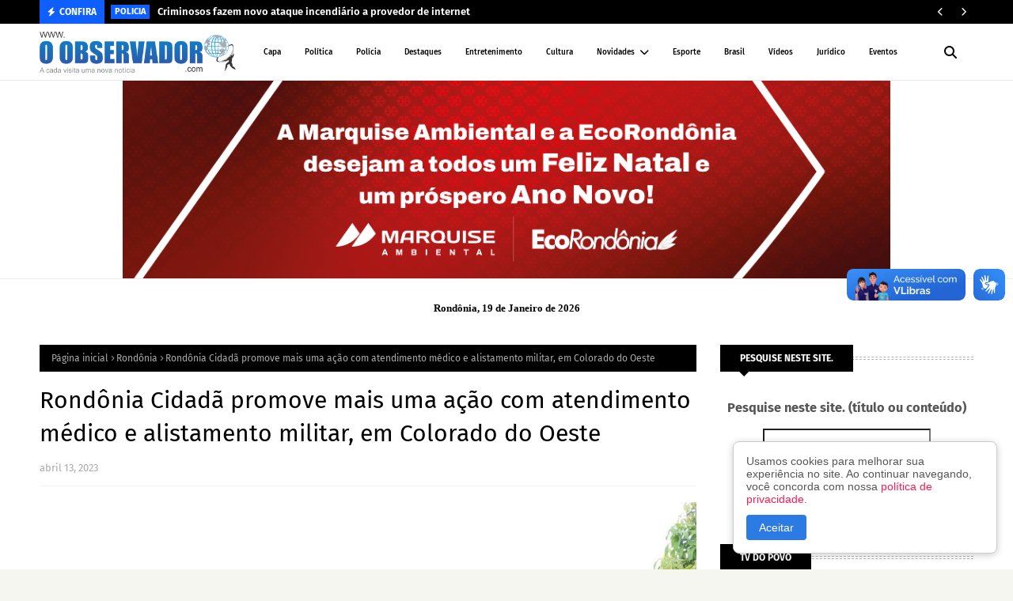

--- FILE ---
content_type: text/html; charset=utf-8
request_url: https://www.google.com/recaptcha/api2/aframe
body_size: 267
content:
<!DOCTYPE HTML><html><head><meta http-equiv="content-type" content="text/html; charset=UTF-8"></head><body><script nonce="7--qKcymz3rxt7cBbJmVSQ">/** Anti-fraud and anti-abuse applications only. See google.com/recaptcha */ try{var clients={'sodar':'https://pagead2.googlesyndication.com/pagead/sodar?'};window.addEventListener("message",function(a){try{if(a.source===window.parent){var b=JSON.parse(a.data);var c=clients[b['id']];if(c){var d=document.createElement('img');d.src=c+b['params']+'&rc='+(localStorage.getItem("rc::a")?sessionStorage.getItem("rc::b"):"");window.document.body.appendChild(d);sessionStorage.setItem("rc::e",parseInt(sessionStorage.getItem("rc::e")||0)+1);localStorage.setItem("rc::h",'1768813703141');}}}catch(b){}});window.parent.postMessage("_grecaptcha_ready", "*");}catch(b){}</script></body></html>

--- FILE ---
content_type: text/javascript; charset=UTF-8
request_url: https://www.oobservador.com/feeds/posts/default/-/V%C3%ADdeos?alt=json-in-script&max-results=3&callback=jQuery112406152842617025434_1768813693636&_=1768813693637
body_size: 1637
content:
// API callback
jQuery112406152842617025434_1768813693636({"version":"1.0","encoding":"UTF-8","feed":{"xmlns":"http://www.w3.org/2005/Atom","xmlns$openSearch":"http://a9.com/-/spec/opensearchrss/1.0/","xmlns$blogger":"http://schemas.google.com/blogger/2008","xmlns$georss":"http://www.georss.org/georss","xmlns$gd":"http://schemas.google.com/g/2005","xmlns$thr":"http://purl.org/syndication/thread/1.0","id":{"$t":"tag:blogger.com,1999:blog-2190097237448835459"},"updated":{"$t":"2026-01-18T18:19:02.227-08:00"},"category":[{"term":"Destaque"},{"term":"Política"},{"term":"Policia"},{"term":"BRASIL"},{"term":"Rondônia"},{"term":"Esporte"},{"term":"Mundo"},{"term":"Economia"},{"term":"Educação"},{"term":"Geral"},{"term":"Saúde"},{"term":"Eventos"},{"term":"Vídeos"},{"term":"Artigo e Coluna"},{"term":"Nacional"},{"term":"Porto Velho"},{"term":"Horóscopo"},{"term":"Entretenimento"},{"term":"Governo"},{"term":"Loterias"},{"term":"Trânsito"},{"term":"Interior"},{"term":"Cultura"},{"term":"Agricultura"},{"term":"Jurídico"},{"term":"Turismo"},{"term":"Emprego"},{"term":"Filmes"},{"term":"RRSI"},{"term":"Polícia"}],"title":{"type":"text","$t":"O observador - A cada visita uma nova notícia!"},"subtitle":{"type":"html","$t":"Jornal Eletrônico O OBSERVADOR; Notícias em Tempo Real de Rondônia, do Brasil e do Mundo!"},"link":[{"rel":"http://schemas.google.com/g/2005#feed","type":"application/atom+xml","href":"https:\/\/www.oobservador.com\/feeds\/posts\/default"},{"rel":"self","type":"application/atom+xml","href":"https:\/\/www.blogger.com\/feeds\/2190097237448835459\/posts\/default\/-\/V%C3%ADdeos?alt=json-in-script\u0026max-results=3"},{"rel":"alternate","type":"text/html","href":"https:\/\/www.oobservador.com\/search\/label\/V%C3%ADdeos"},{"rel":"hub","href":"http://pubsubhubbub.appspot.com/"},{"rel":"next","type":"application/atom+xml","href":"https:\/\/www.blogger.com\/feeds\/2190097237448835459\/posts\/default\/-\/V%C3%ADdeos\/-\/V%C3%ADdeos?alt=json-in-script\u0026start-index=4\u0026max-results=3"}],"author":[{"name":{"$t":"Anonymous"},"uri":{"$t":"http:\/\/www.blogger.com\/profile\/16279600117427692554"},"email":{"$t":"noreply@blogger.com"},"gd$image":{"rel":"http://schemas.google.com/g/2005#thumbnail","width":"16","height":"16","src":"https:\/\/img1.blogblog.com\/img\/b16-rounded.gif"}}],"generator":{"version":"7.00","uri":"http://www.blogger.com","$t":"Blogger"},"openSearch$totalResults":{"$t":"1401"},"openSearch$startIndex":{"$t":"1"},"openSearch$itemsPerPage":{"$t":"3"},"entry":[{"id":{"$t":"tag:blogger.com,1999:blog-2190097237448835459.post-3331636995152389880"},"published":{"$t":"2026-01-14T13:43:24.111-08:00"},"updated":{"$t":"2026-01-14T13:43:46.182-08:00"},"category":[{"scheme":"http://www.blogger.com/atom/ns#","term":"Vídeos"}],"title":{"type":"text","$t":"Novos bonecos que da Banda do Vai Quem Quer 2026 são apresentados para a imprensa"},"content":{"type":"html","$t":"\u003Ciframe width=\"560\" height=\"315\" src=\"https:\/\/www.youtube.com\/embed\/xNsMnGogeTg?si=6yBQMsoJ3h4MxXwa\" title=\"YouTube video player\" frameborder=\"0\" allow=\"accelerometer; autoplay; clipboard-write; encrypted-media; gyroscope; picture-in-picture; web-share\" referrerpolicy=\"strict-origin-when-cross-origin\" allowfullscreen\u003E\u003C\/iframe\u003E"},"link":[{"rel":"replies","type":"application/atom+xml","href":"https:\/\/www.oobservador.com\/feeds\/3331636995152389880\/comments\/default","title":"Postar comentários"},{"rel":"replies","type":"text/html","href":"https:\/\/www.oobservador.com\/2026\/01\/novos-bonecos-que-da-banda-do-vai-quem.html#comment-form","title":"0 Comentários"},{"rel":"edit","type":"application/atom+xml","href":"https:\/\/www.blogger.com\/feeds\/2190097237448835459\/posts\/default\/3331636995152389880"},{"rel":"self","type":"application/atom+xml","href":"https:\/\/www.blogger.com\/feeds\/2190097237448835459\/posts\/default\/3331636995152389880"},{"rel":"alternate","type":"text/html","href":"https:\/\/www.oobservador.com\/2026\/01\/novos-bonecos-que-da-banda-do-vai-quem.html","title":"Novos bonecos que da Banda do Vai Quem Quer 2026 são apresentados para a imprensa"}],"author":[{"name":{"$t":"O OBSERVADOR"},"uri":{"$t":"http:\/\/www.blogger.com\/profile\/05701311837314131555"},"email":{"$t":"noreply@blogger.com"},"gd$image":{"rel":"http://schemas.google.com/g/2005#thumbnail","width":"16","height":"16","src":"https:\/\/img1.blogblog.com\/img\/b16-rounded.gif"}}],"media$thumbnail":{"xmlns$media":"http://search.yahoo.com/mrss/","url":"https:\/\/img.youtube.com\/vi\/xNsMnGogeTg\/default.jpg","height":"72","width":"72"},"thr$total":{"$t":"0"}},{"id":{"$t":"tag:blogger.com,1999:blog-2190097237448835459.post-2651531916771122258"},"published":{"$t":"2026-01-14T02:01:00.000-08:00"},"updated":{"$t":"2026-01-14T06:01:56.189-08:00"},"category":[{"scheme":"http://www.blogger.com/atom/ns#","term":"Vídeos"}],"title":{"type":"text","$t":"Podcast Resenha Política entrevista Luís Flávio Carvalho Ribeiro"},"content":{"type":"html","$t":"\u003Ciframe width=\"560\" height=\"315\" src=\"https:\/\/www.youtube.com\/embed\/YcTNkJg3kQM?si=xlDcjeP8WXwa7UJP\" title=\"YouTube video player\" frameborder=\"0\" allow=\"accelerometer; autoplay; clipboard-write; encrypted-media; gyroscope; picture-in-picture; web-share\" referrerpolicy=\"strict-origin-when-cross-origin\" allowfullscreen\u003E\u003C\/iframe\u003E"},"link":[{"rel":"replies","type":"application/atom+xml","href":"https:\/\/www.oobservador.com\/feeds\/2651531916771122258\/comments\/default","title":"Postar comentários"},{"rel":"replies","type":"text/html","href":"https:\/\/www.oobservador.com\/2026\/01\/podcast-resenha-politica-entrevista_14.html#comment-form","title":"0 Comentários"},{"rel":"edit","type":"application/atom+xml","href":"https:\/\/www.blogger.com\/feeds\/2190097237448835459\/posts\/default\/2651531916771122258"},{"rel":"self","type":"application/atom+xml","href":"https:\/\/www.blogger.com\/feeds\/2190097237448835459\/posts\/default\/2651531916771122258"},{"rel":"alternate","type":"text/html","href":"https:\/\/www.oobservador.com\/2026\/01\/podcast-resenha-politica-entrevista_14.html","title":"Podcast Resenha Política entrevista Luís Flávio Carvalho Ribeiro"}],"author":[{"name":{"$t":"O OBSERVADOR"},"uri":{"$t":"http:\/\/www.blogger.com\/profile\/05701311837314131555"},"email":{"$t":"noreply@blogger.com"},"gd$image":{"rel":"http://schemas.google.com/g/2005#thumbnail","width":"16","height":"16","src":"https:\/\/img1.blogblog.com\/img\/b16-rounded.gif"}}],"media$thumbnail":{"xmlns$media":"http://search.yahoo.com/mrss/","url":"https:\/\/img.youtube.com\/vi\/YcTNkJg3kQM\/default.jpg","height":"72","width":"72"},"thr$total":{"$t":"0"}},{"id":{"$t":"tag:blogger.com,1999:blog-2190097237448835459.post-2339437507813305321"},"published":{"$t":"2026-01-12T15:49:00.000-08:00"},"updated":{"$t":"2026-01-13T05:50:25.172-08:00"},"category":[{"scheme":"http://www.blogger.com/atom/ns#","term":"Vídeos"}],"title":{"type":"text","$t":"Programa do Fogaça especial Férias - PARQUE AVENTURA JURASSICA edição 12 de janeiro 2026"},"content":{"type":"html","$t":"\u003Ciframe width=\"560\" height=\"315\" src=\"https:\/\/www.youtube.com\/embed\/2L9Mb-VKkow?si=AsaYIZipLq2P6HM6\" title=\"YouTube video player\" frameborder=\"0\" allow=\"accelerometer; autoplay; clipboard-write; encrypted-media; gyroscope; picture-in-picture; web-share\" referrerpolicy=\"strict-origin-when-cross-origin\" allowfullscreen\u003E\u003C\/iframe\u003E"},"link":[{"rel":"replies","type":"application/atom+xml","href":"https:\/\/www.oobservador.com\/feeds\/2339437507813305321\/comments\/default","title":"Postar comentários"},{"rel":"replies","type":"text/html","href":"https:\/\/www.oobservador.com\/2026\/01\/programa-do-fogaca-especial-ferias_12.html#comment-form","title":"0 Comentários"},{"rel":"edit","type":"application/atom+xml","href":"https:\/\/www.blogger.com\/feeds\/2190097237448835459\/posts\/default\/2339437507813305321"},{"rel":"self","type":"application/atom+xml","href":"https:\/\/www.blogger.com\/feeds\/2190097237448835459\/posts\/default\/2339437507813305321"},{"rel":"alternate","type":"text/html","href":"https:\/\/www.oobservador.com\/2026\/01\/programa-do-fogaca-especial-ferias_12.html","title":"Programa do Fogaça especial Férias - PARQUE AVENTURA JURASSICA edição 12 de janeiro 2026"}],"author":[{"name":{"$t":"O OBSERVADOR"},"uri":{"$t":"http:\/\/www.blogger.com\/profile\/05701311837314131555"},"email":{"$t":"noreply@blogger.com"},"gd$image":{"rel":"http://schemas.google.com/g/2005#thumbnail","width":"16","height":"16","src":"https:\/\/img1.blogblog.com\/img\/b16-rounded.gif"}}],"media$thumbnail":{"xmlns$media":"http://search.yahoo.com/mrss/","url":"https:\/\/img.youtube.com\/vi\/2L9Mb-VKkow\/default.jpg","height":"72","width":"72"},"thr$total":{"$t":"0"}}]}});

--- FILE ---
content_type: text/javascript; charset=UTF-8
request_url: https://www.oobservador.com/feeds/posts/default?max-results=3&start-index=1&alt=json-in-script&callback=jQuery112406152842617025434_1768813693640&_=1768813693641
body_size: 3900
content:
// API callback
jQuery112406152842617025434_1768813693640({"version":"1.0","encoding":"UTF-8","feed":{"xmlns":"http://www.w3.org/2005/Atom","xmlns$openSearch":"http://a9.com/-/spec/opensearchrss/1.0/","xmlns$blogger":"http://schemas.google.com/blogger/2008","xmlns$georss":"http://www.georss.org/georss","xmlns$gd":"http://schemas.google.com/g/2005","xmlns$thr":"http://purl.org/syndication/thread/1.0","id":{"$t":"tag:blogger.com,1999:blog-2190097237448835459"},"updated":{"$t":"2026-01-18T18:19:02.227-08:00"},"category":[{"term":"Destaque"},{"term":"Política"},{"term":"Policia"},{"term":"BRASIL"},{"term":"Rondônia"},{"term":"Esporte"},{"term":"Mundo"},{"term":"Economia"},{"term":"Educação"},{"term":"Geral"},{"term":"Saúde"},{"term":"Eventos"},{"term":"Vídeos"},{"term":"Artigo e Coluna"},{"term":"Nacional"},{"term":"Porto Velho"},{"term":"Horóscopo"},{"term":"Entretenimento"},{"term":"Governo"},{"term":"Loterias"},{"term":"Trânsito"},{"term":"Interior"},{"term":"Cultura"},{"term":"Agricultura"},{"term":"Jurídico"},{"term":"Turismo"},{"term":"Emprego"},{"term":"Filmes"},{"term":"RRSI"},{"term":"Polícia"}],"title":{"type":"text","$t":"O observador - A cada visita uma nova notícia!"},"subtitle":{"type":"html","$t":"Jornal Eletrônico O OBSERVADOR; Notícias em Tempo Real de Rondônia, do Brasil e do Mundo!"},"link":[{"rel":"http://schemas.google.com/g/2005#feed","type":"application/atom+xml","href":"https:\/\/www.oobservador.com\/feeds\/posts\/default"},{"rel":"self","type":"application/atom+xml","href":"https:\/\/www.blogger.com\/feeds\/2190097237448835459\/posts\/default?alt=json-in-script\u0026max-results=3"},{"rel":"alternate","type":"text/html","href":"https:\/\/www.oobservador.com\/"},{"rel":"hub","href":"http://pubsubhubbub.appspot.com/"},{"rel":"next","type":"application/atom+xml","href":"https:\/\/www.blogger.com\/feeds\/2190097237448835459\/posts\/default?alt=json-in-script\u0026start-index=4\u0026max-results=3"}],"author":[{"name":{"$t":"Anonymous"},"uri":{"$t":"http:\/\/www.blogger.com\/profile\/16279600117427692554"},"email":{"$t":"noreply@blogger.com"},"gd$image":{"rel":"http://schemas.google.com/g/2005#thumbnail","width":"16","height":"16","src":"https:\/\/img1.blogblog.com\/img\/b16-rounded.gif"}}],"generator":{"version":"7.00","uri":"http://www.blogger.com","$t":"Blogger"},"openSearch$totalResults":{"$t":"52132"},"openSearch$startIndex":{"$t":"1"},"openSearch$itemsPerPage":{"$t":"3"},"entry":[{"id":{"$t":"tag:blogger.com,1999:blog-2190097237448835459.post-2295696753507044943"},"published":{"$t":"2026-01-18T06:46:00.000-08:00"},"updated":{"$t":"2026-01-18T06:46:26.717-08:00"},"category":[{"scheme":"http://www.blogger.com/atom/ns#","term":"Policia"}],"title":{"type":"text","$t":"Criminosos fazem novo ataque incendiário a provedor de internet"},"content":{"type":"html","$t":"\u003Cimg src=\"https:\/\/www.rondoniadinamica.com\/uploads\/qbeq4dlb4ap2a6b.jpg\" \/\u003E\u003Cbr \/\u003E\u003Cb\u003E\u003Ci\u003EEles usaram coquetel molotov durante o crime\u003C\/i\u003E\u003C\/b\u003E\u003Cdiv\u003E\u003Cbr \/\u003E\u003Cb\u003EPorto Velho, RO - \u003C\/b\u003ECriminosos voltaram a fazer ataque incendiário a provedor de internet na capital de Rondônia. \u003Cbr \/\u003E\u003Cbr \/\u003ENo final da noite deste sábado (17) dois bandidos em uma motocicleta fugiram após arremessarem coquetel molotov contra a fachada de uma empresa na Avenida Guaporé, próximo da Avenida Rio de Janeiro, na zona Leste.\u003Cbr \/\u003E\u003Cbr \/\u003EEquipes da Polícia Militar foram chamadas e verificaram que por muita sorte o fogo não se alastrou. \u003Cbr \/\u003E\u003Cbr \/\u003E\u003Ci\u003EFonte: Rondônia Dinâmica\u003C\/i\u003E\u003C\/div\u003E"},"link":[{"rel":"replies","type":"application/atom+xml","href":"https:\/\/www.oobservador.com\/feeds\/2295696753507044943\/comments\/default","title":"Postar comentários"},{"rel":"replies","type":"text/html","href":"https:\/\/www.oobservador.com\/2026\/01\/criminosos-fazem-novo-ataque.html#comment-form","title":"0 Comentários"},{"rel":"edit","type":"application/atom+xml","href":"https:\/\/www.blogger.com\/feeds\/2190097237448835459\/posts\/default\/2295696753507044943"},{"rel":"self","type":"application/atom+xml","href":"https:\/\/www.blogger.com\/feeds\/2190097237448835459\/posts\/default\/2295696753507044943"},{"rel":"alternate","type":"text/html","href":"https:\/\/www.oobservador.com\/2026\/01\/criminosos-fazem-novo-ataque.html","title":"Criminosos fazem novo ataque incendiário a provedor de internet"}],"author":[{"name":{"$t":"O OBSERVADOR"},"uri":{"$t":"http:\/\/www.blogger.com\/profile\/05701311837314131555"},"email":{"$t":"noreply@blogger.com"},"gd$image":{"rel":"http://schemas.google.com/g/2005#thumbnail","width":"16","height":"16","src":"https:\/\/img1.blogblog.com\/img\/b16-rounded.gif"}}],"thr$total":{"$t":"0"}},{"id":{"$t":"tag:blogger.com,1999:blog-2190097237448835459.post-3740329667816716529"},"published":{"$t":"2026-01-18T06:37:00.000-08:00"},"updated":{"$t":"2026-01-18T18:19:02.050-08:00"},"category":[{"scheme":"http://www.blogger.com/atom/ns#","term":"Política"}],"title":{"type":"text","$t":"O Mobiliza-33 está se preparando para fazer história em Rondônia!"},"content":{"type":"html","$t":"\u003Cdiv class=\"separator\" style=\"clear: both;\"\u003E\u003Cimg border=\"0\" src=\"https:\/\/blogger.googleusercontent.com\/img\/b\/R29vZ2xl\/AVvXsEgKKvoPSKVD5PIPkym_pJduc-Mv1R1-zFDRle4EumkhVNdm8XRd506ywKhSyuRhKNC1VuicuQx2p6VO5ZfZJAGOlu9p40LOD4AcuaeF1vOzX4UGqYU5Be8vTYmRqgdDuggD9jUGy3RCAFJQHAXTz-MkHFU3vBZbtTW_-6_Qwlr6iBZVVcyqhnO53LKIuQVU\/s16000\/WhatsApp%20Image%202026-01-17%20at%2010.48.47.jpeg\" \/\u003E\u003C\/div\u003E\u003Cb\u003E\u003Ci\u003EMobiliza-33: a política de verdade vem de onde menos se espera — e quando menos esperarem, seremos gigantes\u003C\/i\u003E\u003C\/b\u003E\u003Cbr \/\u003E\u003Cbr \/\u003E\u003Cb\u003EPorto Velho, RO - \u003C\/b\u003ECom uma atuação silenciosa, estratégica e fora do convencional, o partido projeta eleger dois deputados estaduais já em 2026. Tudo isso sem barulho, sem estrelismo e sem depender de grandes nomes ou estruturas milionárias.\u003Cbr \/\u003E\u003Cbr \/\u003EA ideia é clara: formar uma chapa com candidatos nivelados, que já foram testados nas urnas e que tenham potencial de 4 a 7 mil votos. Isso tem movimentado os bastidores da política rondoniense, porque nenhum outro partido no estado tem essa possibilidade real.\u003Cbr \/\u003E\u003Cbr \/\u003EOs demais estão presos a grandes figuras políticas, grupos econômicos e candidatos com alto poder aquisitivo — o que acaba engessando as chances de nomes mais simples, mas com base forte.\u003Cbr \/\u003E\u003Cbr \/\u003EEnquanto os tradicionais garganteiam, o Mobiliza-33 trabalha com foco no resultado. A diretoria do partido tem atuado com inteligência, construindo nos bastidores uma nova força política em Rondônia.\u003Cbr \/\u003E\u003Cbr \/\u003EMobiliza-33: a política de verdade vem de onde menos se espera — e quando menos esperarem, seremos gigantes.\u003Cbr \/\u003E\u003Cb\u003E\u003Cbr \/\u003EFonte: ASSESSORIA\u003C\/b\u003E"},"link":[{"rel":"replies","type":"application/atom+xml","href":"https:\/\/www.oobservador.com\/feeds\/3740329667816716529\/comments\/default","title":"Postar comentários"},{"rel":"replies","type":"text/html","href":"https:\/\/www.oobservador.com\/2026\/01\/o-mobiliza-33-esta-se-preparando-para.html#comment-form","title":"0 Comentários"},{"rel":"edit","type":"application/atom+xml","href":"https:\/\/www.blogger.com\/feeds\/2190097237448835459\/posts\/default\/3740329667816716529"},{"rel":"self","type":"application/atom+xml","href":"https:\/\/www.blogger.com\/feeds\/2190097237448835459\/posts\/default\/3740329667816716529"},{"rel":"alternate","type":"text/html","href":"https:\/\/www.oobservador.com\/2026\/01\/o-mobiliza-33-esta-se-preparando-para.html","title":"O Mobiliza-33 está se preparando para fazer história em Rondônia!"}],"author":[{"name":{"$t":"O OBSERVADOR"},"uri":{"$t":"http:\/\/www.blogger.com\/profile\/05701311837314131555"},"email":{"$t":"noreply@blogger.com"},"gd$image":{"rel":"http://schemas.google.com/g/2005#thumbnail","width":"16","height":"16","src":"https:\/\/img1.blogblog.com\/img\/b16-rounded.gif"}}],"media$thumbnail":{"xmlns$media":"http://search.yahoo.com/mrss/","url":"https:\/\/blogger.googleusercontent.com\/img\/b\/R29vZ2xl\/AVvXsEgKKvoPSKVD5PIPkym_pJduc-Mv1R1-zFDRle4EumkhVNdm8XRd506ywKhSyuRhKNC1VuicuQx2p6VO5ZfZJAGOlu9p40LOD4AcuaeF1vOzX4UGqYU5Be8vTYmRqgdDuggD9jUGy3RCAFJQHAXTz-MkHFU3vBZbtTW_-6_Qwlr6iBZVVcyqhnO53LKIuQVU\/s72-c\/WhatsApp%20Image%202026-01-17%20at%2010.48.47.jpeg","height":"72","width":"72"},"thr$total":{"$t":"0"}},{"id":{"$t":"tag:blogger.com,1999:blog-2190097237448835459.post-6179151794746625409"},"published":{"$t":"2026-01-18T06:34:00.000-08:00"},"updated":{"$t":"2026-01-18T06:34:37.892-08:00"},"category":[{"scheme":"http://www.blogger.com/atom/ns#","term":"Política"}],"title":{"type":"text","$t":"Enquadramento NA\/NI – Articulação entre Almir José e Sílvia Cristina garante esclarecimentos oficiais sobre a suspensão"},"content":{"type":"html","$t":"\u003Cimg src=\"https:\/\/www.rondoniadinamica.com\/uploads\/u9ih6nwasqgrcfl.jpeg\" \/\u003E\u003Cbr \/\u003E\u003Cb\u003E\u003Ci\u003EO relatório final da CGU apontou a necessidade urgente de aprimorar a governança e os controles internos para garantir a segurança jurídica e a integridade da política pública\u003C\/i\u003E\u003C\/b\u003E\u003Cdiv\u003E\u003Cbr \/\u003E\u003Cb\u003EPorto Velho, RO - \u003C\/b\u003EO Ministério da Gestão e da Inovação em Serviços Públicos (MGI) quebrou o silêncio institucional sobre a paralisação das publicações das portarias de enquadramento da transposição dos ex-Territórios, que estava suspensa desde dezembro de 2025.\u003Cbr \/\u003E\u003Cbr \/\u003EA resposta oficial veio após uma articulação liderada pelo presidente Almir José, que buscou apoio político para entender a situação que afligia servidores e filiados. Atendendo a esse apelo, a Deputada Federal Sílvia Cristina (PP\/RO) cobrou explicações oficiais da Pasta, relatando a insegurança jurídica e a apreensão gerada pela falta de informações.\u003Cbr \/\u003E\u003Cbr \/\u003EEm resposta ao ofício da parlamentar, a Comissão Especial dos ex-Territórios Federais (CEEXT) explicou, por meio da Nota Informativa nº 994\/2026, que a interrupção não foi um ato isolado, mas uma consequência direta de uma auditoria realizada pela Controladoria Geral da União (CGU).\u003Cbr \/\u003E\u003Cbr \/\u003EO órgão de controle avaliou minuciosamente os processos de trabalho e pagamentos realizados entre 2015 e julho de 2024, envolvendo tanto a Comissão quanto a Diretoria de Centralização de Serviços de Inativos (DECIPEX), dado o alto volume de recursos financeiros envolvidos na transposição.\u003Cbr \/\u003E\u003Cbr \/\u003EO relatório final da CGU apontou a necessidade urgente de aprimorar a governança e os controles internos para garantir a segurança jurídica e a integridade da política pública. Diante disso, a Assessoria Especial de Controle Interno do Ministério recomendou a suspensão provisória da emissão de novos enquadramentos até que as rotinas de trabalho fossem revistas e adequadas às novas exigências de conformidade.\u003Cbr \/\u003E\u003Cbr \/\u003EPara resolver o impasse e retomar o fluxo de publicações, o governo informou que as equipes estão dedicadas, nas próximas semanas, a um “alinhamento conceitual e procedimental”. O objetivo é elaborar um plano de ação que ajuste os processos às recomendações da auditoria. O MGI garantiu que, tão logo esse plano de ação seja finalizado e comece a ser implementado, o processo de publicação dos atos referentes à transposição será retomado, normalizando a situação dos servidores que aguardam o deferimento.\u003Cbr \/\u003E\u003Cbr \/\u003E\u003Cimg src=\"https:\/\/www.rondoniadinamica.com\/uploads\/dddddd7.jpg\" \/\u003E\u003Cbr \/\u003E\u003Cbr \/\u003E\u003Cb\u003EPalavra do Presidente Almir José\u003Cbr \/\u003E\u003C\/b\u003E\u003Cbr \/\u003E\u003Cb\u003E\u003Cblockquote\u003E\u003Ci\u003E“Quero aqui deixar o meu agradecimento público e especial à nossa Deputada Federal Sílvia Cristina. Quando a procurei levando a preocupação de vocês, ela não hesitou. Protocolou ofício, cobrou a Ministra e foi fundamental para quebrarmos esse silêncio e conseguirmos essa explicação oficial. É com parcerias sérias assim que defendemos o direito de vocês. Continuaremos vigilantes. Agora que sabemos o motivo, vamos monitorar a criação desse plano de ação para que a retomada aconteça o mais rápido possível.”\u003Cbr \/\u003E\u003C\/i\u003E\u003C\/blockquote\u003E\u003C\/b\u003E\u003Cbr \/\u003EUm forte abraço a todos. A luta continua e a vitória é certa!\u003C\/div\u003E"},"link":[{"rel":"replies","type":"application/atom+xml","href":"https:\/\/www.oobservador.com\/feeds\/6179151794746625409\/comments\/default","title":"Postar comentários"},{"rel":"replies","type":"text/html","href":"https:\/\/www.oobservador.com\/2026\/01\/enquadramento-nani-articulacao-entre.html#comment-form","title":"0 Comentários"},{"rel":"edit","type":"application/atom+xml","href":"https:\/\/www.blogger.com\/feeds\/2190097237448835459\/posts\/default\/6179151794746625409"},{"rel":"self","type":"application/atom+xml","href":"https:\/\/www.blogger.com\/feeds\/2190097237448835459\/posts\/default\/6179151794746625409"},{"rel":"alternate","type":"text/html","href":"https:\/\/www.oobservador.com\/2026\/01\/enquadramento-nani-articulacao-entre.html","title":"Enquadramento NA\/NI – Articulação entre Almir José e Sílvia Cristina garante esclarecimentos oficiais sobre a suspensão"}],"author":[{"name":{"$t":"O OBSERVADOR"},"uri":{"$t":"http:\/\/www.blogger.com\/profile\/05701311837314131555"},"email":{"$t":"noreply@blogger.com"},"gd$image":{"rel":"http://schemas.google.com/g/2005#thumbnail","width":"16","height":"16","src":"https:\/\/img1.blogblog.com\/img\/b16-rounded.gif"}}],"thr$total":{"$t":"0"}}]}});

--- FILE ---
content_type: text/javascript; charset=UTF-8
request_url: https://www.oobservador.com/feeds/posts/default/-/Artigo%20e%20Coluna?alt=json-in-script&max-results=3&callback=jQuery112406152842617025434_1768813693638&_=1768813693639
body_size: 14518
content:
// API callback
jQuery112406152842617025434_1768813693638({"version":"1.0","encoding":"UTF-8","feed":{"xmlns":"http://www.w3.org/2005/Atom","xmlns$openSearch":"http://a9.com/-/spec/opensearchrss/1.0/","xmlns$blogger":"http://schemas.google.com/blogger/2008","xmlns$georss":"http://www.georss.org/georss","xmlns$gd":"http://schemas.google.com/g/2005","xmlns$thr":"http://purl.org/syndication/thread/1.0","id":{"$t":"tag:blogger.com,1999:blog-2190097237448835459"},"updated":{"$t":"2026-01-18T18:19:02.227-08:00"},"category":[{"term":"Destaque"},{"term":"Política"},{"term":"Policia"},{"term":"BRASIL"},{"term":"Rondônia"},{"term":"Esporte"},{"term":"Mundo"},{"term":"Economia"},{"term":"Educação"},{"term":"Geral"},{"term":"Saúde"},{"term":"Eventos"},{"term":"Vídeos"},{"term":"Artigo e Coluna"},{"term":"Nacional"},{"term":"Porto Velho"},{"term":"Horóscopo"},{"term":"Entretenimento"},{"term":"Governo"},{"term":"Loterias"},{"term":"Trânsito"},{"term":"Interior"},{"term":"Cultura"},{"term":"Agricultura"},{"term":"Jurídico"},{"term":"Turismo"},{"term":"Emprego"},{"term":"Filmes"},{"term":"RRSI"},{"term":"Polícia"}],"title":{"type":"text","$t":"O observador - A cada visita uma nova notícia!"},"subtitle":{"type":"html","$t":"Jornal Eletrônico O OBSERVADOR; Notícias em Tempo Real de Rondônia, do Brasil e do Mundo!"},"link":[{"rel":"http://schemas.google.com/g/2005#feed","type":"application/atom+xml","href":"https:\/\/www.oobservador.com\/feeds\/posts\/default"},{"rel":"self","type":"application/atom+xml","href":"https:\/\/www.blogger.com\/feeds\/2190097237448835459\/posts\/default\/-\/Artigo+e+Coluna?alt=json-in-script\u0026max-results=3"},{"rel":"alternate","type":"text/html","href":"https:\/\/www.oobservador.com\/search\/label\/Artigo%20e%20Coluna"},{"rel":"hub","href":"http://pubsubhubbub.appspot.com/"},{"rel":"next","type":"application/atom+xml","href":"https:\/\/www.blogger.com\/feeds\/2190097237448835459\/posts\/default\/-\/Artigo+e+Coluna\/-\/Artigo+e+Coluna?alt=json-in-script\u0026start-index=4\u0026max-results=3"}],"author":[{"name":{"$t":"Anonymous"},"uri":{"$t":"http:\/\/www.blogger.com\/profile\/16279600117427692554"},"email":{"$t":"noreply@blogger.com"},"gd$image":{"rel":"http://schemas.google.com/g/2005#thumbnail","width":"16","height":"16","src":"https:\/\/img1.blogblog.com\/img\/b16-rounded.gif"}}],"generator":{"version":"7.00","uri":"http://www.blogger.com","$t":"Blogger"},"openSearch$totalResults":{"$t":"1226"},"openSearch$startIndex":{"$t":"1"},"openSearch$itemsPerPage":{"$t":"3"},"entry":[{"id":{"$t":"tag:blogger.com,1999:blog-2190097237448835459.post-1260472995075190481"},"published":{"$t":"2026-01-16T05:33:00.000-08:00"},"updated":{"$t":"2026-01-16T05:33:05.089-08:00"},"category":[{"scheme":"http://www.blogger.com/atom/ns#","term":"Artigo e Coluna"}],"title":{"type":"text","$t":"Jailton Delogo fala que criança com deficiência não pode está fora da escola"},"content":{"type":"html","$t":"\u003Cimg border=\"0\" height=\"426\" src=\"https:\/\/blogger.googleusercontent.com\/img\/b\/R29vZ2xl\/AVvXsEgCMhDNAdj6D9FljsSMkz8B7AnXWo3lpfwrqpm1Ivv6txCVkegJLa-p2ss77vGYp4uLxHU_dmF4XvG9dHW0D0vW3XBpAza6Sp88DbFv_-YA7S25gzwB6Cn3zWej1JyAPdogDQG3eoaXXILsl1A_7hr1s3s2eUtJUIcWPS__g94cDlScJjkp4sH_bJWFEmF6\/w640-h426\/WhatsApp%20Image%202026-01-15%20at%2009.48.39.jpeg\" width=\"640\" \/\u003E\u003Cbr \/\u003E\u003Cbr \/\u003E\u003Cb\u003EPorto Velho, RO - \u003C\/b\u003EO início do ano letivo é o momento certo para garantir matrícula ou rematrícula, tanto na rede municipal quanto na estadual de ensino. Janeiro é tradicionalmente o período em que as vagas são reabertas, permitindo que a população volte à escola ou ingresse pela primeira vez no sistema educacional. É importante frisar, que existem vagas específicas destinadas às pessoas com deficiência, asseguradas pela Constituição Federal. Não é favor, é direito. \u003Cbr \/\u003E\u003Cbr \/\u003ETodos sabem, mas nunca é demais lembrar que a escola é um dos primeiros e mais importantes degraus do progresso social. É nela que se constroem uma boa alfabetização, o conhecimento, a autonomia e as condições reais para o sucesso pessoal e profissional. Por isso, deixar de ocupar uma vaga escolar significa muitas vezes, limitar o próprio futuro. \u003Cbr \/\u003E\u003Cbr \/\u003EEm Porto Velho, a diretora para Assuntos Estratégicos da Educação, Miriam Pereira, afirmou no quadro Momento da Inclusão, que é exibido quinzenalmente na sua tv Rondônia, “aqui em Porto Velho, o poder público tem buscado organizar as vagas de acordo com as necessidades das pessoas com deficiência, priorizando unidades escolares próximas às residências dos alunos. Essa estratégia contribui para reduzir barreiras de deslocamento e ampliar a permanência dos estudantes no ambiente escolar.” \u003Cbr \/\u003E\u003Cbr \/\u003EO ativista Jailton Delogo fez um alerta importante às pessoas com deficiência e às suas famílias, “apesar dos avanços, ainda existem desafios. Um dos principais pontos levantados é a falta de cuidadores. Não adianta apenas colocar o aluno na escola se não houver acessibilidade\", observa Jailton.  Ele cita a ausência de rampas, banheiros adaptados e a existência de escadas como barreiras físicas, mas ressalta que a inclusão vai além da estrutura, envolve também o apoio humano. \u003Cbr \/\u003E\u003Cbr \/\u003E“Muitas pessoas com deficiência precisam de um atendimento mais individualizado, com métodos diferenciados de ensino. Nem sempre o aluno consegue acompanhar o conteúdo apenas pelo quadro, sendo necessário um acompanhamento especializado para garantir a aprendizagem e a evolução escolar.” \u003Cbr \/\u003E\u003Cbr \/\u003ENesse contexto, Delogo chama atenção para a diferença entre integrar e incluir. \"Integrar é colocar a pessoa na escola. Incluir é oferecer condições reais de aprendizado, respeitando as necessidades de cada um\", explica. Isso pode significar a presença de um cuidador, alguém que traduza o conteúdo para uma pessoa com deficiência visual, a aplicação de provas de forma oral ou em braile, ou ainda o auxílio na realização de trabalhos escolares. \u003Cbr \/\u003E\u003Cbr \/\u003EAo final, o comunicador reforça o papel transformador da educação, segundo ele, a alfabetização é tudo para o ser humano. “O acesso escolar é fundamental, e a evolução vai depender de cada pessoa, de cada limitação, variando de ser para ser. Mas uma coisa é certa, as pessoas com deficiência não podem, de forma nenhuma, deixar essas oportunidades passarem.\" \u003Cbr \/\u003E\u003Cbr \/\u003EEm outras palavras, matrícula garantida é futuro em construção, e futuro bom não se adia. \u003Cbr \/\u003E\u003Cbr \/\u003ESe você deseja acompanhar ou saber mais sobre o tema \"Pessoa com Deficiência\", basta acessar o perfil do Dr. Jailton Delogo nas redes sociais. @jailtondelogo. \u003Cbr \/\u003E\u003Cbr \/\u003E\u003Ca href=\"https:\/\/www.instagram.com\/jailtondelogo?igsh=bTg0czJqMTF6ajdn\u0026amp;utm_source=qr\"\u003Ehttps:\/\/www.instagram.com\/jailtondelogo?igsh=bTg0czJqMTF6ajdn\u0026amp;utm_source=qr\u003C\/a\u003E\u003Cbr \/\u003E\u003Cbr \/\u003E"},"link":[{"rel":"replies","type":"application/atom+xml","href":"https:\/\/www.oobservador.com\/feeds\/1260472995075190481\/comments\/default","title":"Postar comentários"},{"rel":"replies","type":"text/html","href":"https:\/\/www.oobservador.com\/2026\/01\/jailton-delogo-fala-que-crianca-com.html#comment-form","title":"0 Comentários"},{"rel":"edit","type":"application/atom+xml","href":"https:\/\/www.blogger.com\/feeds\/2190097237448835459\/posts\/default\/1260472995075190481"},{"rel":"self","type":"application/atom+xml","href":"https:\/\/www.blogger.com\/feeds\/2190097237448835459\/posts\/default\/1260472995075190481"},{"rel":"alternate","type":"text/html","href":"https:\/\/www.oobservador.com\/2026\/01\/jailton-delogo-fala-que-crianca-com.html","title":"Jailton Delogo fala que criança com deficiência não pode está fora da escola"}],"author":[{"name":{"$t":"O OBSERVADOR"},"uri":{"$t":"http:\/\/www.blogger.com\/profile\/05701311837314131555"},"email":{"$t":"noreply@blogger.com"},"gd$image":{"rel":"http://schemas.google.com/g/2005#thumbnail","width":"16","height":"16","src":"https:\/\/img1.blogblog.com\/img\/b16-rounded.gif"}}],"media$thumbnail":{"xmlns$media":"http://search.yahoo.com/mrss/","url":"https:\/\/blogger.googleusercontent.com\/img\/b\/R29vZ2xl\/AVvXsEgCMhDNAdj6D9FljsSMkz8B7AnXWo3lpfwrqpm1Ivv6txCVkegJLa-p2ss77vGYp4uLxHU_dmF4XvG9dHW0D0vW3XBpAza6Sp88DbFv_-YA7S25gzwB6Cn3zWej1JyAPdogDQG3eoaXXILsl1A_7hr1s3s2eUtJUIcWPS__g94cDlScJjkp4sH_bJWFEmF6\/s72-w640-h426-c\/WhatsApp%20Image%202026-01-15%20at%2009.48.39.jpeg","height":"72","width":"72"},"thr$total":{"$t":"0"}},{"id":{"$t":"tag:blogger.com,1999:blog-2190097237448835459.post-7043679605310238874"},"published":{"$t":"2026-01-13T07:52:00.000-08:00"},"updated":{"$t":"2026-01-13T07:52:30.326-08:00"},"category":[{"scheme":"http://www.blogger.com/atom/ns#","term":"Artigo e Coluna"}],"title":{"type":"text","$t":"Política \u0026 Murupi - Por Léo Ladeia"},"content":{"type":"html","$t":"\u003Cimg border=\"0\" src=\"https:\/\/blogger.googleusercontent.com\/img\/b\/R29vZ2xl\/AVvXsEhPQmYIH4ty9wm1RP9AXBkx3_VWdXGzConYatB6QN13WtFrXpOBO-xuOir2VBkS-iJfiMDeVnJxtdw4JA7LHAGC_LvsuZu5qiqqBo2XVonjIVUgfOV5JeTUE5gDCQIupdhc70w-zKkwhZBIVOrTEh5OUeR25ygyGxHfmmaarv60c5HkmhRD5Au75fqxVDca\/s16000\/WhatsApp%20Image%202026-01-13%20at%2011.48.25.jpeg\" \/\u003E\u003Cbr \/\u003E\u003Cbr \/\u003E\u003Cb\u003E1.1-     Viva o ano novo! Feliz ano velho! \u003Cbr \/\u003E\u003C\/b\u003E\u003Cbr \/\u003EO passado é um baú cheio de novidades. No Brasil, establishment não é conceito acadêmico neutro, mas um pacto informal de sobrevivência do grupo de quem não perde nunca, a fina flor da baixa canalha, de políticos com e sem voto, da imprensa amestrada, partidos sem programa, empresas pendurados nas tetas do erário, Judiciário caótico, burocracia viciada e parte da elite intelectual de araque. Mudam presidentes, falas, mas os caciques são os mesmos.\u003Cbr \/\u003E\u003Cbr \/\u003EAbro o baú e salta a esperada vitória contra a ditadura dos milicos que deu um Globo de Ouro ao excelente ator Wagner Moura e sigo em frente. Desde a redemocratização o Brasil tem o sistema em que pelo voto se escolhe o chefe da boca, gerente do morro e não o dono do poder. O sistema não teme a democracia, ele a domina para que funcione como a garantia da existência do acordo silencioso no clube dos vencedores de sempre.   \u003Cbr \/\u003E\u003Cbr \/\u003E\u003Cb\u003E1.2-     Origem e a eclosão do ovo da serpente \u003Cbr \/\u003E\u003C\/b\u003E\u003Cbr \/\u003E\u003Cdiv style=\"text-align: center;\"\u003E\u003Cimg border=\"0\" src=\"https:\/\/blogger.googleusercontent.com\/img\/b\/R29vZ2xl\/AVvXsEj4YuQYNCz_xCC-pBlpUltdpwZ-ZqvOODIN6-9BKId_7D1iKK47EfSyyjgMqyHSjPj5uJuw4KcP_AUuV0Fj0IFiMjF6rBmt09f0c1OKW5L27mVDcMegMziudFIPmKnvl4iP0ul_4Z_s9nzC9xqAbS99nOpobdXChhX_Da_kJLCURoRZwV8ZuLnJ76c4Xs2t\/s16000\/WhatsApp%20Image%202026-01-13%20at%2011.48.12.jpeg\" \/\u003E\u003C\/div\u003E\u003Cbr \/\u003EA análise é bem chã, mas o establishment é como o pedrisco no tênis de quem iria correr a maratona parlamentarista e perdeu na largada para o presidencialismo. A Carta de 1988 adubou o terreno para o fisiologismo e criando ou ampliando direitos abriu as vias para a captura o Estado pelo que havia de pior à época. Sem travas efetivas, o multipartidarismo estruturou o tal presidencialismo de coalizão e fez do Congresso uma banca de barganhas. FHC governou com o Centrão, Lula adotou o Centrão, Dilma tentou encará-lo e foi engolida e Michel Temer, oriundo do núcleo fisiológico ofendido depois que Dilma o chamou de “vice-presidente decorativo” foi ao paroxismo, empinou a carroça e o resto vocês sabem.\u003Cbr \/\u003E\u003Cbr \/\u003EA promessa republicana deu lugar à lógica franciscana e governar virou sinônimo de ceder. Cedeu uma vez e virou freguês ou seria o revival Dilma e Lula. Aceito o Bolsonaro hora de colocar o cabresto e como não deu certo, Lula de novo para tomar a eleição. Bolsonaro não morre, o “sistema é “f*da”, o jogo é bruto e agora é dependência ou morte”!  \u003Cbr \/\u003E\u003Cbr \/\u003E\u003Cb\u003E1.3-     Centrão, o lupanar brazuka \u003Cbr \/\u003E\u003C\/b\u003E\u003Cbr \/\u003E\u003Cdiv style=\"text-align: center;\"\u003E\u003Cimg border=\"0\" src=\"https:\/\/blogger.googleusercontent.com\/img\/b\/R29vZ2xl\/AVvXsEgcFaUFY7UQtSvBIIXEKDP37fpNZm-OAf83nmst1drQQDKVekSI7iFoqOPW_hZIXOE03sfHNK6dBR2mB7L0w4GbA0KH1IzLiiqaHIke41KsVUDAdpyAe2jjmc13dokCM2I8KtJgn3S4ga16MvTGh8LD6K_ZJBzI36BZ8lQB5leGzU7Bj0kPvzm73EfrtyWU\/s16000\/WhatsApp%20Image%202026-01-13%20at%2011.48.01.jpeg\" \/\u003E\u003C\/div\u003E\u003Cbr \/\u003ESigo na linha do tempo: Em Maluf, ACM e outros proxenetas está o DNA da velha política que herdou o pior do Brasil em termos de corrupção e que foi aos poucos burilada pelos que vieram e viram que o poder real está no controle do orçamento, das estruturas do Estado e não no debate político e público. Tal cultura atravessou décadas sobrevivendo incólume à alternância partidária. MDB, PP, PL e similares se tornaram “base de apoio” ou “legendas de apoio institucional”.\u003Cbr \/\u003E\u003Cbr \/\u003EFHC os chamava de “necessários”, Lula de “aliados”, Temer os liderava caçando e dividindo o butim. “É preciso manter isso”, lembram-se? Por que governar se já tem a chave do cofre? Roubo prescinde de ideologia e o sistema conhecido ou o escondido na Faria Lima promoverão a cizânia. É a luta do nós contra eles,ricos contra pobres, nordestinos contra sulistas direita contra esquerda e no fim da democrática contenda alguém apoiado pelo Centrão erguerá a Taça e parte do eleitorado gritará “é campeão...!” \u003Cbr \/\u003E\u003Cbr \/\u003E\u003Cb\u003E1.4-     A simbiose: a patifaria e suas consequências \u003Cbr \/\u003E\u003C\/b\u003E\u003Cbr \/\u003E\u003Cdiv style=\"text-align: center;\"\u003E\u003Cimg border=\"0\" src=\"https:\/\/blogger.googleusercontent.com\/img\/b\/R29vZ2xl\/AVvXsEg5ICBymoHb7mBhvS95pcba_6c8P5sLNgmmZpZACrQ7HJzdxnzLxDNW-qTjwSlH6w8OMtbggo4Uiu9Ees1IwOPbBD-pJK2x4Rjszpbnk0mTxOEBbdcj7uxIDXpr0W86ifKRcIZtdhGuvuWlox9BLv9tmf6lzFVKe9_wsyfVyRi7cyKJY4v5ThzLU_ufCK-0\/s16000\/WhatsApp%20Image%202026-01-13%20at%2011.47.50.jpeg\" \/\u003E\u003C\/div\u003E\u003Cbr \/\u003ESimbiose é uma relação estreita e duradoura entre duas espécies diferentes como uma empresa particular e o poder político. Nenhum establishment sobrevive sem o financiamento. No Brasil, OAS, Odebrecht e Andrade Gutierrez dentre tantas, são o símbolo do capitalismo de compadrio, da criação de projetos espetaculares por empresas que os apresentavam e eram aceitos para serem financiados pelo governo dividindo contratos, pagando propina e pixulecos em relações promíscuas com o estado.\u003Cbr \/\u003E\u003Cbr \/\u003EE nada a ver com ideologia, pois a operação abrangia MDB, PSDB, PT, diálogos com Foro São Paulo no plano retórico e até com o mercado no plano prático. Mensalão e petrolão não foram acidentes, mas consequências. Empresas pagavam as caras campanhas eleitorais e se ressarciam do Estado depois. Uma invenção brazuka, convenhamos,  “dubaráio”. Quando a patifaria do esquema, veio à tona, o establishment que já havia adotado o nome de sistema, reagiu, relativizou, atacou investigadores e tratou o colapso moral como sendo um “excesso de zelo”. \u003Cbr \/\u003E\u003Cbr \/\u003E\u003Cb\u003E1.5-     Por que não pensar no futuro e nas nossas mazelas? \u003Cbr \/\u003E\u003C\/b\u003E\u003Cbr \/\u003E\u003Cdiv style=\"text-align: center;\"\u003E\u003Cimg border=\"0\" src=\"https:\/\/blogger.googleusercontent.com\/img\/b\/R29vZ2xl\/AVvXsEgIqVCyHDFQE5q9Xh3pbgOZiaC9BR4nz-wayfIC1GPdiKPE3ZJ8ZRgJQdKzsH_Y4D5X_VKDw6X_FPrSn_uqgsAufNfCeoT1baaJZAL0nuOe3TeHMj2goxZ5a52nTZHvstLlZJlZJU6hFIxb2AAZf5KefcMJnJ8sBn6EFc1fjs-uqYoxW2IH00PUEvoZIgVy\/s16000\/WhatsApp%20Image%202026-01-13%20at%2011.47.39.jpeg\" \/\u003E\u003C\/div\u003E\u003Cbr \/\u003EPor que alguns países mudaram? Chile, Coreia do Sul, Portugal fizeram reformas institucionais profundas após crises políticas, reduziram a grande fragmentação partidária, profissionalizaram o Estado, limitaram a captura do orçamento pelos interesses privados, mas aqui foi o oposto. As crises fortaleceram o establishment.\u003Cbr \/\u003E\u003Cbr \/\u003EO impeachment de Dilma poderia, mas não reformou o sistema que caiu nas mãos do Temer. A indignação popular não enfraqueceu o Centrão, ao contrário, atiçou a voracidade sobre o erário. Países com democracias estáveis tratam corrupção e fisiologismo como desvios para correção, mas no Brasil se transformaram no mito da governabilidade como método. O saldo é a mediocridade política, o crescimento baixo, a descrença internacional e sabemos que o problema central não é falta de alternância, recursos ou talento nacional.\u003Cbr \/\u003E\u003Cbr \/\u003EO sistema é resiliente, vive e sobrevive a escândalos, crises e eleições porque é o controller. E enquanto o Centrão seguir como fiel da balança e o Estado continuar sendo moeda de troca, a democracia brazuka será a “democracinha” de caros poderes imorais, indecentes, harmônicos, faraônicos, co-dependentes, corruptos que existem mais em abusos, em leniência, tolerância, tramoias e mais no papel do que na vida real. E nós para onde vamos? \u003Cbr \/\u003E\u003Cbr \/\u003E\u003Cb\u003EWhats-app (69) 9 9273 8482 \u003Cbr \/\u003E\u003C\/b\u003E\u003Cbr \/\u003E\u003Ca href=\"mailto:leoladeia3333@gmail.com\"\u003Eleoladeia3333@gmail.com\u003C\/a\u003E\u003Cbr \/\u003E"},"link":[{"rel":"replies","type":"application/atom+xml","href":"https:\/\/www.oobservador.com\/feeds\/7043679605310238874\/comments\/default","title":"Postar comentários"},{"rel":"replies","type":"text/html","href":"https:\/\/www.oobservador.com\/2026\/01\/politica-murupi-por-leo-ladeia.html#comment-form","title":"0 Comentários"},{"rel":"edit","type":"application/atom+xml","href":"https:\/\/www.blogger.com\/feeds\/2190097237448835459\/posts\/default\/7043679605310238874"},{"rel":"self","type":"application/atom+xml","href":"https:\/\/www.blogger.com\/feeds\/2190097237448835459\/posts\/default\/7043679605310238874"},{"rel":"alternate","type":"text/html","href":"https:\/\/www.oobservador.com\/2026\/01\/politica-murupi-por-leo-ladeia.html","title":"Política \u0026 Murupi - Por Léo Ladeia"}],"author":[{"name":{"$t":"O OBSERVADOR"},"uri":{"$t":"http:\/\/www.blogger.com\/profile\/05701311837314131555"},"email":{"$t":"noreply@blogger.com"},"gd$image":{"rel":"http://schemas.google.com/g/2005#thumbnail","width":"16","height":"16","src":"https:\/\/img1.blogblog.com\/img\/b16-rounded.gif"}}],"media$thumbnail":{"xmlns$media":"http://search.yahoo.com/mrss/","url":"https:\/\/blogger.googleusercontent.com\/img\/b\/R29vZ2xl\/AVvXsEhPQmYIH4ty9wm1RP9AXBkx3_VWdXGzConYatB6QN13WtFrXpOBO-xuOir2VBkS-iJfiMDeVnJxtdw4JA7LHAGC_LvsuZu5qiqqBo2XVonjIVUgfOV5JeTUE5gDCQIupdhc70w-zKkwhZBIVOrTEh5OUeR25ygyGxHfmmaarv60c5HkmhRD5Au75fqxVDca\/s72-c\/WhatsApp%20Image%202026-01-13%20at%2011.48.25.jpeg","height":"72","width":"72"},"thr$total":{"$t":"0"}},{"id":{"$t":"tag:blogger.com,1999:blog-2190097237448835459.post-1393971251284030524"},"published":{"$t":"2026-01-09T12:12:03.787-08:00"},"updated":{"$t":"2026-01-09T12:12:14.725-08:00"},"category":[{"scheme":"http://www.blogger.com/atom/ns#","term":"Artigo e Coluna"}],"title":{"type":"text","$t":"Coluna Opinião de Primeira por Sérgio Pires - Sexta (9)"},"content":{"type":"html","$t":"\u003Cimg border=\"0\" src=\"https:\/\/blogger.googleusercontent.com\/img\/b\/R29vZ2xl\/AVvXsEgE3QcEPUUXu8gTc7A7vFjAfU7vgroYApGEtOYKa4BPmWf8LVF7JPcp4L4haXH7UJbPGzbzp_37hxswHPYZsuxj5gdsLaHeQBnwSalG6G3yG1XKZ3e0VU6XqQ3F7X4VMMN-Cg1wi6C7s2Q9rVubxLraYluEAYQotiuqbqVG0Ceoy1OMuApr5mAcNA3Dp9ak\/s16000\/zzzzzzzzzzzzzzzzzzzzzzzzzzzzzzzzzzzzzzzzzzzz%20vfm%20e%20moraes.jpg\" \/\u003E\u003Cbr \/\u003E\u003Cbr \/\u003E\u003Cb\u003EMAIS UM ESCÁRNIO: O SUPER PODEROSO MINISTRO INTERVÉM EM ENTIDADE PRIVADA DOS MÉDICOS, POR ELA CUMPRIR SEU PAPEL\u003Cbr \/\u003E\u003C\/b\u003E\u003Cbr \/\u003ENão há, fora o STF e principalmente o superhipertriministro Alexandre de Moraes, qualquer outro poder mais forte no país. Com decisões que cada vez mais contrariam as leis vigentes e a Constituição, Moraes agora se arvora no pleno direito de intervenção em entidades privadas, como o é o Conselho Federal de Medicina.\u003Cbr \/\u003E\u003Cbr \/\u003EA maior entidade médica do país, que reúne em torno de 650 mil profissionais (e só eles tinham o direito de decisões técnicas sobre a Medicina), agora está sob intervenção (porque não há outro termo) do maior mandatário do país.\u003Cbr \/\u003E\u003Cbr \/\u003EO CFM, surpreso com decisões desumanas dos médicos da Polícia Federal, que negaram atendimento especial e internação ao ex-Presidente Jair Bolsonaro, mesmo depois de ele ter caído da cama e com suspeito de danos sérios, anunciou a abertura de uma sindicância, medida legal e dentro das suas atribuições, para investigar tais decisões.\u003Cbr \/\u003E\u003Cbr \/\u003EAlexandre de Moraes, com decisão monocrática, caracterizando mais uma vez a ditadura do Judiciário da qual ele é o maior representante, sem base que advogados e especialistas conheçam na legislação ou na Constituição, não só impediu a sindicância, como deu dez dias para que a Polícia Federal ouça o depoimento do rondoniense Hiran Gallo, presidente do CFM, como se ele tivesse cometido algum crime, por cumprir determinações do organismo que preside.\u003Cbr \/\u003E\u003Cbr \/\u003EÉ inacreditável o que está acontecendo no nosso país. Qualquer menção, qualquer decisão, qualquer crítica ao poder central e à ditadura da toga, coloca autoridades de todos os naipes e cidadãos comuns sob o tacão de decisões estapafúrdias, como se nosso país não tivesse suas leis e sua Constituição que, aliás, deveria ser protegida por Moraes e seus colegas de Supremo.\u003Cbr \/\u003E\u003Cbr \/\u003ECalem-se os que não rezam pela cartilha ditatorial, porque se não o fizerem, estarão sujeitos a decisões inacreditáveis como esta. Que, aliás, é apenas uma sequência da série de absurdos ideológicos e políticos\/partidários que têm sido tomadas pelo nosso Judiciário, e não só nos tribunais superiores. Felizmente, em Rondônia, isso não acontece. Mas os exemplos da ditadura da toga são comuns, hoje, em todas as regiões do país.\u003Cbr \/\u003E\u003Cbr \/\u003EHiran Gallo é um rondoniense da melhor estirpe e um brasileiro de valor. Comanda uma entidade com o maior número de associados da América Latina. Tem feito um trabalho excepcional em defesa da Medicina e dos pacientes. Pode tudo, menos defender um ancião doente, só porque ele é inimigo deste Governo e dos seus aliados no STF. Agora, está na alça de mira do poderoso Moraes, cada vez mais poderoso e cada vez com menos medo de sofrer impeachment pelo Senado acovardado. Pobre Brasil!\u003Cbr \/\u003E\u003Cbr \/\u003E\u003Cb\u003ECOMPRA DA ÁREA DA UNIRON PELO GOVERNO (ALI PODE SER O NOVO HEURO) ESTÁ SENDO ANALISADA PELO TRIBUNAL DE CONTAS\u003Cbr \/\u003E\u003C\/b\u003E\u003Cbr \/\u003EO assunto continua andando, mas em sigilo. Está avançando. Uma das questões que ainda não permitiram que o martelo tenha sido batido, é que o Tribunal de Contas do Estado fez consultas e questionamentos ao Governo, pedindo mais informações.\u003Cbr \/\u003E\u003Cbr \/\u003EElas estão sendo dadas. Se tudo der certo, é provável que ainda neste primeiro semestre o Governo de Rondônia confirma a compra da área e prédios da antiga Faculdade Uniron, na zona avenida Mamoré. É ali que pode sair o novo Hospital de Urgência, o Heuro, de Porto Velho.\u003Cbr \/\u003E\u003Cbr \/\u003EA área, com 80 mil metros quadrados no total e vários prédios, totalizando cerca de 30 mil metros de área construída, estava sendo negociada por 70 milhões de reais. A contraproposta do Governo, de 67 milhões de reais, já foi aceita pelos donos da área. Inaugurado em 2003, como um dos maiores campos universitários de Rondônia e da região norte, a Uniron se uniu ao Centro Universitário Norte.\u003Cbr \/\u003E\u003Cbr \/\u003EAlém da fiscalização do Tribunal de Contas, ainda em fase de levantamentos, há necessidade ainda de estudos para se saber se os prédios existentes poderiam ser adaptados para uma unidade hospitalar do tipo que a saúde pública estadual exige. Há ainda um longo caminho a percorrer, mas, se tudo der certo e o governador Marcos Rocha permanecer no cargo até dezembro, como acena, quem sabe não poderá entregar o tão sonhado (por ele e a população) o novo hospital funcionando, ao menos em parte?\u003Cbr \/\u003E\u003Cbr \/\u003E\u003Cb\u003EMDB PODE LANÇAR EMPRESÁRIO COMO CANDIDATO AO GOVERNO. NOME AINDA É MANTIDO EM SIGILO\u003Cbr \/\u003E\u003C\/b\u003E\u003Cbr \/\u003EA política nunca é estática. Quando menos se espera, lá vem uma surpresa. É o que está acontecendo no MDB, partido que há décadas não elege um Governador e que, neste ano, estava caminhando para a mesma estrada de coadjuvante. No meio do caminho, contudo, aparece uma nova liderança no partido, sugerindo um novo nome (por enquanto mantido em total sigilo) como o representante emedebista para concorrer à cadeira de Marcos Rocha.\u003Cbr \/\u003E\u003Cbr \/\u003ELuciano Valério, contra todos os prognósticos, venceu a eleição para comandar o Diretório Municipal do partido. A posse foi dias atrás. Junto com ele, comandam o emedebismo de Porto Velho vários nomes também pouco conhecidos na política e internamente. O MDD municipal respira novas lideranças.\u003Cbr \/\u003E\u003Cbr \/\u003ENo Diretório estão nomes como os de João Bosco de Araújo, Anilton Nunes Júnior, Rosimeire Araújo, Valdemar Albuquerque Filho, Francisca Souza Silva, Laudesmar Silva, Richardson Cruz da Silva, Jonathas Lopes e Carlos Tadeu Júnior.\u003Cbr \/\u003E\u003Cbr \/\u003EMuitos destes membros do Diretório, como o próprio presidente Luciano Valério, estão no partido há anos, mas nunca haviam tido espaço, o que agora, certamente, vão ter.\u003Cbr \/\u003E\u003Cbr \/\u003ELuciano está tentando convencer o presidente regional e candidatíssimo à reeleição Confúcio Moura e os membros do Diretório Estadual, de que o MDB precisa ter um nome próprio na corrida pelo Governo. Ele, Luciano, o tem, na manga. Mas, por enquanto, é segredo. Em breve, ele promete, vai mostrar quem é o empresário que ele acredita que possa governar Rondônia.\u003Cbr \/\u003E\u003Cbr \/\u003E\u003Cb\u003EAO MENOS CINCO DOS ATUAIS DEPUTADOS FEDERAIS DISPUTARÃO MAIS UM MANDATO. QUAIS DELES CONSEGUIRÃO?\u003Cbr \/\u003E\u003C\/b\u003E\u003Cbr \/\u003EDos atuais deputados federais, pelo menos dois não estarão no rol dos que buscarão a reeleição. Podem haver mais nomes, mas, por enquanto, é certo que Sílvia Cristina e o mais votado há quatro anos, Fernando Máximo, vão disputar vagas ao Senado. Maurício Carvalho ainda não bateu o martelo. Está conversando sobre uma possibilidade de compor uma chapa ao Governo e, ainda, que sua irmã, Mariana Carvalho, entre na briga pelas duas cadeiras ao Senado.\u003Cbr \/\u003E\u003Cbr \/\u003ECristiane Lopes vai buscar o segundo mandato. O Coronel Chrisóstomo, o terceiro. Lúcio Mosquini quer chegar à quarta vez como representante rondoniense no Congresso. De Ariquemes, tanto Thiago Flores quanto Rafael Fera querem continuar com suas cadeiras na Câmara Federal. Fera tem apenas um curto período de mandato, já que ocupou a vaga do veterano Eurípedes Lebrão, que perdeu seu mandato quando as regras do jogo mudaram do primeiro para o segundo tempo.\u003Cbr \/\u003E\u003Cbr \/\u003ENo Senado, apenas Jaime Bagattoli está absolutamente tranquilo. Tem mais quatro anos de mandato. Marcos Rogério, seu companheiro de partido, quer mesmo é o Governo e não concorre à reeleição, à princípio. Confúcio Moura sim, está trabalhando firme para ser o esquerdista, aliado de Lula, com mais oito anos de mandato. Conseguirá?\u003Cbr \/\u003E\u003Cbr \/\u003E\u003Cb\u003EHILDON, JESUALDO, EXPEDITO, JAQUELINE, JOLIANE FÚRIA, DONADON, GAZOLA: NOMES QUENTES NA DISPUTA EM OUTUBRO\u003Cbr \/\u003E\u003C\/b\u003E\u003Cbr \/\u003EO problema para os atuais ocupantes das cadeiras na Câmara, em Brasília, é o time de pesos pesados que vêm por aí, querendo tomar seus lugares. É gente com grande lastro eleitoral e de popularidade. Entre eles, dois ex-prefeitos: Hildon Chaves, de Porto Velho e Jesualdo Pires, de Ji-Paraná. Ambos com grandes condições de chegar lá, na disputa de outubro próximo. Estes dois estão muito bem na foto e darão muita dor de cabeça aos demais concorrentes.\u003Cbr \/\u003E\u003Cbr \/\u003EDe Rolim de Moura, vem o experiente Expedito Júnior. Além da sua história pessoal, ele terá o aval do seu candidato ao Governo, o prefeito Adailton Fúria, de Cacoal. Fúria, aliás, obviamente também dará apoio especial à sua esposa, Joliane, que por muito pouco já não foi eleita em 2022.\u003Cbr \/\u003E\u003Cbr \/\u003EO atual prefeito de Rolim, Aldair Júlio. Ele tem sido procurado até om insistência para entrar na disputa, mas ao menos até agora, tem dito que sua missão é cumprir seu segundo mandato. Da cidade de Aldair tem ainda outro nome fortíssimo: o da ex-deputada federal Jaqueline Cassol.\u003Cbr \/\u003E\u003Cbr \/\u003EDe Porto Velho, com o apoio e aval do prefeito Léo Moraes, seu atual secretário de saúde, o ex-vereador Jaime Gazola é um possível candidato com chances reais. Do Cone Sul, o ex-deputado Natan Donadon anda ensaiando uma candidatura, pelas redes sociais. Os Donadon estão longe do poder há bastante tempo. Hoje, sua única representante é Rosângela Donadon, esposa de Marco Antônio Donadon, que já foi presidente da ALE rondoniense.\u003Cbr \/\u003E\u003Cbr \/\u003EEsta é apenas a ponta do iceberg de uma longa relação de pretendes que se formará a partir de abril próximo. Não será fácil para os atuais parlamentares manterem suas cadeiras, embora para alguns que se destacaram nos últimos anos, possa ser menos difícil conquistar um novo mandato.\u003Cbr \/\u003E\u003Cbr \/\u003E\u003Cb\u003ECASSOL NEGA SAÍDA DO PP POR CAUSA DA FEDERAÇÃO COM O UNIÃO BRASIL. ELE AINDA ESTÁ ANALISANDO O QUADRO\u003Cbr \/\u003E\u003C\/b\u003E\u003Cbr \/\u003ECom a Federação que uniu o Progressistas e o União Brasil, como ficarão as lideranças dos dois partidos? A presidente regional Silvia Cristina já disse que, se dependesse da decisão dela, esta Federação não teria sido feita. Outro nome importante do partido, histórico no PP, hoje chamado de Progressistas, o ex-governador e ex-senador Ivo Cassol também tratou do assunto, nesta semana.\u003Cbr \/\u003E\u003Cbr \/\u003ENum vídeo divulgado pelas redes sociais, Cassol tratou de desmentir boatos de que ele já teria decidido procurar outro ninho para se abrigar politicamente. Segundo Cassol, ele é filiado ao partido há quase 20 anos e tem uma história nele. Também elogiou os vários companheiros de partido e amigos pessoais que tem no comando do Progressistas e citou e elogiou as lideranças locais do União Brasil, como o deputado federal Maurício Carvalho.\u003Cbr \/\u003E\u003Cbr \/\u003EEm resumo, Ivo Cassol, que mesmo não podendo concorrer, aparece em primeiro lugar em todas as pesquisas, na disputa pelo Governo, deixou claro que ainda não decidiu nada. Vai analisar todo o quadro, conversar com seus atuais companheiros e com membros do União Brasil e só então decidirá se fica onde está ou não. Também não declarou ainda, ao menos publicamente, quem pretende apoiar ao Governo, entre os nomes que estão sendo postos. Só o fará bem lá na frente.\u003Cbr \/\u003E\u003Cbr \/\u003E\u003Cb\u003EGUERRA ÀS ALAGAÇÕES CHEGA À AVENIDA COM CANALIZAÇÃO OBSTRUÍDA E COM CANOS QUE NÃO DAVAM VAZÃO À ÁGUA\u003Cbr \/\u003E\u003C\/b\u003E\u003Cbr \/\u003ENão param as batalhas da administração do prefeito Léo Moraes contra alagações e melhorias na infraestrutura da Capital, para amenizar os danos das chuvas, principalmente neste pesadíssimo inverno amazônico.\u003Cbr \/\u003E\u003Cbr \/\u003EUma obra importante está sendo realizada num longo trecho da avenida Lauro Sodré, não só com a troca de canos que não davam conta de escoar as águas por outros, bem maiores, como ainda uma limpeza geral. Num vídeo que postou em suas redes sociais, o Prefeito conta, por exemplo, que “a rede da Lauro Sodré está tomada por raízes e por muita sujeira há anos.\u003Cbr \/\u003E\u003Cbr \/\u003ESegundo Léo, com todos estes problemas, a água não passava, alagando a rua, casas e bairros vizinhos.\u003Cdiv\u003E\u003Cbr \/\u003E\u003C\/div\u003E\u003Cdiv\u003E\u003Cb\u003E\u003Cblockquote\u003E\u003Ci\u003E“Neste caso, só a limpeza não resolve. Vamos trocar tudo, com mais de 100 metros com canos maiores, para ajudar no escoamento da água e combater os alagamentos”, explica. O engenheiro Caio Castro, responsável pela obra, informa que o trabalho foi baseado em critérios técnicos e na busca de uma solução definitiva para o problema.\u003Cbr \/\u003E\u003C\/i\u003E\u003C\/blockquote\u003E\u003C\/b\u003E\u003Cbr \/\u003EEm várias regiões da Capital, o trabalho antialagações não para. Limpeza de canais, limpeza e implantação de ecobueiros, para impedir que a sujeira entre e obstrua a canalização, trocas de canos para melhorar o escoamento fazem parte das estratégias para minorar o grave problema. Léo Moraes também pede a população para que não jogue lixo nas ruas, porque ele vai parar na canalização, piorando ainda mais um sistema que já é deficiente.\u003Cbr \/\u003E\u003Cbr \/\u003E\u003Cb\u003ESEGURANÇA PÚBLICA MELHOROU EM 2025, COM DESTAQUES PARA APREENSÃO DE DROGAS. ATAQUES A MULHERES NÃO CAÍRAM\u003Cbr \/\u003E\u003C\/b\u003E\u003Cbr \/\u003EA segurança pública funcionou no Estado, no ano passado. Quase todos os números de ocorrências tiveram quedas significativas. Menos latrocínios (roubo seguido de morte): 10 casos em 2024 e metade neste ano. Queda de 38 por cento no número de roubos: 10.539 em 24 e 6.538 no 2025. As tentativas de homicídio caíram 17 por cento, no mesmo período. Queda de 16 por cento no número de furtos: caíram de quase 32 mil para menos de 27 mil.\u003Cbr \/\u003E\u003Cbr \/\u003EO combate ao tráfico de drogas também se destacou: em 2024, foram apreendidas cinco toneladas de maconha e cocaína; em 2025, o volume mais que dobrou, alcançando aproximadamente 14 toneladas, um crescimento de 160 por cento.\u003Cbr \/\u003E\u003Cbr \/\u003EOutro fator que se destacou na segurança pública, segundo números apresentados pelo governo rondoniense nesta semana, foi a grande diminuição do roubo de veículos. Foram 779 casos em 2024 e agora, em 2025, 56 por cento a menos: 346 ocorrências.\u003Cbr \/\u003E\u003Cbr \/\u003EVale ainda destacar outros dados com avanços relevantes, como é o caso do número de homicídios dolosos, pois se em 2024 foram registrados 418 casos, em 2025 este número caiu para 398, uma redução de 5 por cento. Os casos de estupro de vulnerável também reduziu ao sair de 1.295 registros para 1.207, uma diminuição de 7 por cento.\u003Cbr \/\u003E\u003Cbr \/\u003EO que preocupa é que praticamente não diminuíram (apenas 1 por cento) o total de crimes familiares praticados contra a mulher, ou seja, todo o somatório das vítimas do sexo feminino (o que inclui feminicídio, estupro de vulnerável, lesão corporal, violência doméstica em geral, ameaças, sequestro e cárcere privado) foi de 10.787 casos em 24 para 10.727 no ano que recém terminou.\u003Cbr \/\u003E\u003Cbr \/\u003E\u003Cb\u003EUM ANO SEM JORGE PEIXOTO, UM PROFESSOR E GÊNIO AMADO POR TODOS OS QUE COM ELE CONVIVERAM\u003Cbr \/\u003E\u003C\/b\u003E\u003Cbr \/\u003EA quarta-feira, dia 7 deste mês, marcou uma data muito triste, para Rondônia mas, principalmente para quem teve a honra de conviver com ele. A morte do professor Jorge Peixoto deixou um lastro de tristeza não só a seus familiares, mas também nos milhares de amigos, telespectadores da SICTV\/Rondônia e da Rádio Parecis FM, onde ele atuou como uma estrela local durante pelo menos oito anos.\u003Cbr \/\u003E\u003Cbr \/\u003EO conhecimento profundo do Professor Peixoto, seu senso refinado, sua criatividade e inteligência acima da média deixavam seus companheiros de programas da nossa mídia, chamados de Dinossauros, encantados com tudo o que aprendiam, todos os dias, com seu amigo e parceiro.\u003Cbr \/\u003E\u003Cbr \/\u003EMesmo já com problemas cardíacos há bastante tempo (inclusive teve que ser submetido a uma cirurgia de peito aberto), Peixoto não vivia de queixas. Pelo contrário, era uma alegria vê-lo todos os dias, andando pelos corredores da empresa, abraçando e sendo abraçado por funcionários de todas as áreas.\u003Cbr \/\u003E\u003Cbr \/\u003EUm professor amado por seus alunos, que o aplaudiam de pé ao final de cada aula; um especialista em vários temas, com um currículo invejável; um sucesso no rádio e na TV, Jorge Peixoto deixou uma lacuna que jamais se preencherá na vida de todos os que tiveram a sorte de conviver com ele. Faz e continuará fazendo muita falta!\u003Cbr \/\u003E\u003Cbr \/\u003E\u003Cb\u003EPERGUNTINHA\u003Cbr \/\u003E\u003C\/b\u003E\u003Cbr \/\u003E\u003Cb\u003E\u003Cblockquote\u003E\u003Ci\u003EPrimeiro: desestruturar a família. Segundo: destruir o sistema empresarial e produtivo da iniciativa privada. Terceiro: acabar com a propriedade privada. Quarto: pela corrupção, cooptar o Judiciário e as Forças Armadas. Você sabia que estes são os principais passos cumpridos para implantar um regime comunista, como ocorreu na Venezuela?\u003C\/i\u003E\u003C\/blockquote\u003E\u003C\/b\u003E\u003C\/div\u003E\u003Cbr \/\u003E"},"link":[{"rel":"replies","type":"application/atom+xml","href":"https:\/\/www.oobservador.com\/feeds\/1393971251284030524\/comments\/default","title":"Postar comentários"},{"rel":"replies","type":"text/html","href":"https:\/\/www.oobservador.com\/2026\/01\/coluna-opiniao-de-primeira-por-sergio.html#comment-form","title":"0 Comentários"},{"rel":"edit","type":"application/atom+xml","href":"https:\/\/www.blogger.com\/feeds\/2190097237448835459\/posts\/default\/1393971251284030524"},{"rel":"self","type":"application/atom+xml","href":"https:\/\/www.blogger.com\/feeds\/2190097237448835459\/posts\/default\/1393971251284030524"},{"rel":"alternate","type":"text/html","href":"https:\/\/www.oobservador.com\/2026\/01\/coluna-opiniao-de-primeira-por-sergio.html","title":"Coluna Opinião de Primeira por Sérgio Pires - Sexta (9)"}],"author":[{"name":{"$t":"O OBSERVADOR"},"uri":{"$t":"http:\/\/www.blogger.com\/profile\/05701311837314131555"},"email":{"$t":"noreply@blogger.com"},"gd$image":{"rel":"http://schemas.google.com/g/2005#thumbnail","width":"16","height":"16","src":"https:\/\/img1.blogblog.com\/img\/b16-rounded.gif"}}],"media$thumbnail":{"xmlns$media":"http://search.yahoo.com/mrss/","url":"https:\/\/blogger.googleusercontent.com\/img\/b\/R29vZ2xl\/AVvXsEgE3QcEPUUXu8gTc7A7vFjAfU7vgroYApGEtOYKa4BPmWf8LVF7JPcp4L4haXH7UJbPGzbzp_37hxswHPYZsuxj5gdsLaHeQBnwSalG6G3yG1XKZ3e0VU6XqQ3F7X4VMMN-Cg1wi6C7s2Q9rVubxLraYluEAYQotiuqbqVG0Ceoy1OMuApr5mAcNA3Dp9ak\/s72-c\/zzzzzzzzzzzzzzzzzzzzzzzzzzzzzzzzzzzzzzzzzzzz%20vfm%20e%20moraes.jpg","height":"72","width":"72"},"thr$total":{"$t":"0"}}]}});

--- FILE ---
content_type: text/javascript; charset=UTF-8
request_url: https://www.oobservador.com/feeds/posts/default?max-results=5&start-index=4&alt=json-in-script&callback=jQuery112406152842617025434_1768813693632&_=1768813693633
body_size: 11530
content:
// API callback
jQuery112406152842617025434_1768813693632({"version":"1.0","encoding":"UTF-8","feed":{"xmlns":"http://www.w3.org/2005/Atom","xmlns$openSearch":"http://a9.com/-/spec/opensearchrss/1.0/","xmlns$blogger":"http://schemas.google.com/blogger/2008","xmlns$georss":"http://www.georss.org/georss","xmlns$gd":"http://schemas.google.com/g/2005","xmlns$thr":"http://purl.org/syndication/thread/1.0","id":{"$t":"tag:blogger.com,1999:blog-2190097237448835459"},"updated":{"$t":"2026-01-18T18:19:02.227-08:00"},"category":[{"term":"Destaque"},{"term":"Política"},{"term":"Policia"},{"term":"BRASIL"},{"term":"Rondônia"},{"term":"Esporte"},{"term":"Mundo"},{"term":"Economia"},{"term":"Educação"},{"term":"Geral"},{"term":"Saúde"},{"term":"Eventos"},{"term":"Vídeos"},{"term":"Artigo e Coluna"},{"term":"Nacional"},{"term":"Porto Velho"},{"term":"Horóscopo"},{"term":"Entretenimento"},{"term":"Governo"},{"term":"Loterias"},{"term":"Trânsito"},{"term":"Interior"},{"term":"Cultura"},{"term":"Agricultura"},{"term":"Jurídico"},{"term":"Turismo"},{"term":"Emprego"},{"term":"Filmes"},{"term":"RRSI"},{"term":"Polícia"}],"title":{"type":"text","$t":"O observador - A cada visita uma nova notícia!"},"subtitle":{"type":"html","$t":"Jornal Eletrônico O OBSERVADOR; Notícias em Tempo Real de Rondônia, do Brasil e do Mundo!"},"link":[{"rel":"http://schemas.google.com/g/2005#feed","type":"application/atom+xml","href":"https:\/\/www.oobservador.com\/feeds\/posts\/default"},{"rel":"self","type":"application/atom+xml","href":"https:\/\/www.blogger.com\/feeds\/2190097237448835459\/posts\/default?alt=json-in-script\u0026start-index=4\u0026max-results=5"},{"rel":"alternate","type":"text/html","href":"https:\/\/www.oobservador.com\/"},{"rel":"hub","href":"http://pubsubhubbub.appspot.com/"},{"rel":"previous","type":"application/atom+xml","href":"https:\/\/www.blogger.com\/feeds\/2190097237448835459\/posts\/default?alt=json-in-script\u0026start-index=1\u0026max-results=5"},{"rel":"next","type":"application/atom+xml","href":"https:\/\/www.blogger.com\/feeds\/2190097237448835459\/posts\/default?alt=json-in-script\u0026start-index=9\u0026max-results=5"}],"author":[{"name":{"$t":"Anonymous"},"uri":{"$t":"http:\/\/www.blogger.com\/profile\/16279600117427692554"},"email":{"$t":"noreply@blogger.com"},"gd$image":{"rel":"http://schemas.google.com/g/2005#thumbnail","width":"16","height":"16","src":"https:\/\/img1.blogblog.com\/img\/b16-rounded.gif"}}],"generator":{"version":"7.00","uri":"http://www.blogger.com","$t":"Blogger"},"openSearch$totalResults":{"$t":"52132"},"openSearch$startIndex":{"$t":"4"},"openSearch$itemsPerPage":{"$t":"5"},"entry":[{"id":{"$t":"tag:blogger.com,1999:blog-2190097237448835459.post-4114914188300496569"},"published":{"$t":"2026-01-18T06:33:00.000-08:00"},"updated":{"$t":"2026-01-18T06:33:06.817-08:00"},"category":[{"scheme":"http://www.blogger.com/atom/ns#","term":"Educação"},{"scheme":"http://www.blogger.com/atom/ns#","term":"Rondônia"}],"title":{"type":"text","$t":"Orientações do calendário do Enem para inscrição em programas de acesso ao ensino superior são reforçadas pelo governo de RO"},"content":{"type":"html","$t":"\u003Cimg height=\"472\" src=\"https:\/\/rondonia.ro.gov.br\/wp-content\/uploads\/2025\/02\/Aula-no-Idep-05-03-34-Porto-Velho-Foto-Joao-Albuquerque-570x420.jpg\" width=\"640\" \/\u003E\u003Cbr \/\u003E\u003Cb\u003E\u003Ci\u003EAs informações são voltadas a candidatos que buscam ingresso em instituições públicas e privadas\u003Cbr \/\u003E\u003C\/i\u003E\u003C\/b\u003E\u003Cbr \/\u003E\u003Cb\u003EPorto Velho, RO - \u003C\/b\u003EO \u003Ca href=\"https:\/\/enem.inep.gov.br\/participante\/#!\/\"\u003Eresultado\u003C\/a\u003E do Exame Nacional do Ensino Médio (Enem) foi divulgado na sexta-feira (16), e as inscrições para os principais programas de acesso ao ensino superior ocorrem entre janeiro e fevereiro, conforme calendário nacional, com impacto direto para estudantes da rede pública em Rondônia.\u003Cbr \/\u003E\u003Cbr \/\u003EAs informações são voltadas a candidatos que buscam ingresso em instituições públicas e privadas por meio do Sistema de Seleção Unificada (Sisu), do Programa Universidade para Todos (Prouni) e do Fundo de Financiamento Estudantil (Fies).\u003Cbr \/\u003E\u003Cbr \/\u003EDe acordo com o cronograma, as inscrições do\u003Ca href=\"https:\/\/acessounico.mec.gov.br\/sisu\"\u003E Sisu\u003C\/a\u003E acontecem de domingo (19), a quinta-feira (23). Já o \u003Ca href=\"https:\/\/acessounico.mec.gov.br\/prouni\"\u003EProuni \u003C\/a\u003Erecebe inscrições de domingo (26), a quarta-feira (29). Para o \u003Ca href=\"https:\/\/acessounico.mec.gov.br\/fies\"\u003EFies\u003C\/a\u003E, a previsão é que o período de inscrições ocorra entre os dias 3 e 9 de fevereiro, ampliando as possibilidades de acesso e financiamento do ensino superior para os estudantes.\u003Cbr \/\u003E\u003Cbr \/\u003EPara o governador de Rondônia, Marcos Rocha, o acompanhamento das datas é essencial para garantir oportunidades aos jovens. “O governo tem trabalhado para fortalecer a educação pública e orientar os estudantes quanto aos caminhos de acesso ao ensino superior, assegurando que ninguém perca prazos importantes para o acesso as instituições de ensino superior”, salientou. \u003Cbr \/\u003E\u003Cbr \/\u003EA titular da Secretaria de Estado da Educação (Seduc), Albaniza Oliveira, ressaltou que a rede estadual tem intensificado ações de orientação e apoio aos estudantes concluintes do ensino médio, com foco na organização dos estudos e no esclarecimento sobre os programas federais, reforçando o compromisso com a ampliação do acesso à educação superior.\u003Cbr \/\u003E\u003Cbr \/\u003EOs programas utilizam a nota do Enem como principal critério de seleção e representam alternativas para ingresso em universidades públicas, bolsas de estudo em instituições privadas e financiamento estudantil. A divulgação antecipada do calendário permite que os candidatos se planejem, organizem a documentação e acompanhem as etapas de cada processo seletivo."},"link":[{"rel":"replies","type":"application/atom+xml","href":"https:\/\/www.oobservador.com\/feeds\/4114914188300496569\/comments\/default","title":"Postar comentários"},{"rel":"replies","type":"text/html","href":"https:\/\/www.oobservador.com\/2026\/01\/orientacoes-do-calendario-do-enem-para.html#comment-form","title":"0 Comentários"},{"rel":"edit","type":"application/atom+xml","href":"https:\/\/www.blogger.com\/feeds\/2190097237448835459\/posts\/default\/4114914188300496569"},{"rel":"self","type":"application/atom+xml","href":"https:\/\/www.blogger.com\/feeds\/2190097237448835459\/posts\/default\/4114914188300496569"},{"rel":"alternate","type":"text/html","href":"https:\/\/www.oobservador.com\/2026\/01\/orientacoes-do-calendario-do-enem-para.html","title":"Orientações do calendário do Enem para inscrição em programas de acesso ao ensino superior são reforçadas pelo governo de RO"}],"author":[{"name":{"$t":"O OBSERVADOR"},"uri":{"$t":"http:\/\/www.blogger.com\/profile\/05701311837314131555"},"email":{"$t":"noreply@blogger.com"},"gd$image":{"rel":"http://schemas.google.com/g/2005#thumbnail","width":"16","height":"16","src":"https:\/\/img1.blogblog.com\/img\/b16-rounded.gif"}}],"thr$total":{"$t":"0"}},{"id":{"$t":"tag:blogger.com,1999:blog-2190097237448835459.post-1592005184152792783"},"published":{"$t":"2026-01-18T06:32:00.000-08:00"},"updated":{"$t":"2026-01-18T06:32:18.406-08:00"},"category":[{"scheme":"http://www.blogger.com/atom/ns#","term":"Porto Velho"}],"title":{"type":"text","$t":"Governo de RO realiza mais de 190 mil procedimentos laboratoriais no Cemetron em 2025"},"content":{"type":"html","$t":"\u003Cimg border=\"0\" src=\"https:\/\/blogger.googleusercontent.com\/img\/b\/R29vZ2xl\/AVvXsEggcxBh3xFfPCrXmHHoXrcan0iwoVI_KL7PAVsYwjKOHoAwYjYBMiTaPvewai1Pa4CEJDzFi0fk7mi6BMUmzQOwbiTi5eZZFh1J3b87WIYc88Jg-ue6-shDiwwZCxl041TGa-BidpKS9StgoKIW7dpJMEXR0SS9LwZ6XVPZp78XnJLxlUVNb5mzxEX7CYnl\/s16000\/Cemetron_16.01.26_Foto_Daiane-Mendonca-70.jpg\" \/\u003E\u003Cbr \/\u003E\u003Cb\u003E\u003Ci\u003EO hospital oferece uma ampla gama de serviços em saúde, incluindo consultas ambulatoriais, atendimento de emergência, internações, suporte diagnóstico e dispensação de medicamentos\u003Cbr \/\u003E\u003C\/i\u003E\u003C\/b\u003E\u003Cbr \/\u003E\u003Cb\u003EPorto Velho, RO - \u003C\/b\u003EO Centro de Medicina Tropical de Rondônia (Cemetron), referência na assistência especializada às doenças infectocontagiosas, tropicais e aos acidentes por animais peçonhentos realizou, no último ano (2025), 190.497 mil exames laboratoriais, incluindo 0s testes de covid-19, HIV, sífilis e o Teste Rápido Molecular para tuberculose (TRM-TB), com o objetivo de garantir o controle de doenças e a qualidade no atendimento aos usuários do Sistema Único de Saúde (SUS).\u003Cbr \/\u003E\u003Cbr \/\u003EO Cemetron atende demandas espontâneas e referenciadas de forma contínua, 24 horas por dia, não apenas em Rondônia, mas também nos estados vizinhos do Acre, Amazonas, Mato Grosso e até da Bolívia, o que evidencia sua ampla cobertura.\u003Cbr \/\u003E\u003Cbr \/\u003EO governador de Rondônia, Marcos Rocha, salientou que esta é uma nova era para a unidade especializada em doenças infectocontagiosas. “Os resultados mostram a dimensão da importância da unidade para salvar vidas e proteger nossa população. Os investimentos feitos pelo governo do estado no Cemetron, como a ampliação da estrutura e a criação de novos leitos de UTI, garantem mais qualidade, conforto e agilidade no atendimento.”\u003Cbr \/\u003E\u003Cbr \/\u003EA diretora da unidade, Evelyn Pinheiro, destacou que os serviços atendem pacientes de todo o estado, sendo o principal hospital para tratar doenças específicas. “A unidade está pronta para receber todos os pacientes que necessitam de assistência, com uma estrutura de qualidade e profissionais qualificados.”\u003Cbr \/\u003E\u003Cbr \/\u003E\u003Cb\u003EESPECIALIDADES\u003Cbr \/\u003E\u003C\/b\u003E\u003Cbr \/\u003EO hospital oferece uma ampla gama de serviços em saúde, incluindo consultas ambulatoriais, atendimento de emergência, internações, suporte diagnóstico e dispensação de medicamentos. É referência no tratamento de diversas doenças de relevância para a saúde pública, como: tuberculose, HIV e AIDS, blastomicoses, leishmaniose, malária, leptospirose, acidentes com animais peçonhentos, dengue, covid-19, entre outras patologias.\u003Cbr \/\u003E\u003Cbr \/\u003E\u003Cb\u003ENOVA ÁREA AMPLIADA\u003Cbr \/\u003E\u003C\/b\u003E\u003Cbr \/\u003EO Cemetron recebeu um investimento de R$ 19 milhões, que possibilitou a expansão de áreas, como:\u003Cbr \/\u003E\u003Cbr \/\u003E\u003Cul style=\"text-align: left;\"\u003E\u003Cli\u003EAuditório;\u003C\/li\u003E\u003Cli\u003EAlmoxarifado;\u003C\/li\u003E\u003Cli\u003EAdministração;\u003C\/li\u003E\u003Cli\u003ECentral de esterilização; e\u003C\/li\u003E\u003Cli\u003EA criação de 10 novos leitos na UTI, fortalecendo a capacidade assistencial, administrativa e operacional do hospital.\u003C\/li\u003E\u003C\/ul\u003E\u003Cbr \/\u003EA entrega da nova área ampliada e reformada acontecerá na próxima sexta-feira, dia 23 de janeiro.\u003Cbr \/\u003E\u003Cbr \/\u003EO titular da Secretaria de Estado da Saúde (Sesau), Jefferson Rocha, ressalta a importância da unidade para a saúde pública. “O Cemetron é um centro especializado que concentra atendimento a doenças de grande impacto epidemiológico, muitas delas transmissíveis e, que exigem resposta rápida e qualificada. A unidade não apenas salva vidas diariamente, mas também cumpre um papel estratégico na vigilância, prevenção e controle de enfermidades que afetam diretamente nossa população”, afirmou.\u003Cbr \/\u003E\u003Cbr \/\u003E\u003Cb\u003EATENDIMENTOS\u003Cbr \/\u003E\u003C\/b\u003E\u003Cbr \/\u003E\u003Cdiv style=\"text-align: center;\"\u003E\u003Cimg src=\"https:\/\/rondonia.ro.gov.br\/wp-content\/uploads\/2026\/01\/Cemetron_16.01.26_Foto_Daiane-Mendonca-89-370x248.jpg\" \/\u003E\u003C\/div\u003E\u003Cdiv style=\"text-align: center;\"\u003E\u003Cb\u003E\u003Ci\u003EA unidade recebeu o investimento de R$ 19 milhões para ampliação e reforma\u003C\/i\u003E\u003C\/b\u003E\u003C\/div\u003E\u003Cbr \/\u003EO Cemetron recebe pacientes direcionados por outras unidades de saúde para internação e atende no pronto atendimento, que funciona 24 horas, por demanda espontânea; vítimas de animais peçonhentos, pessoas com HIV e Aids e acidentes com perfurocortantes, realizando também, soroterapia para acidentes antirrábicos e profilaxia para tétano. A unidade está localizada  na Avenida Guaporé, 215 – Lagoa, Porto Velho.\u003Cbr \/\u003E\u003Cbr \/\u003E\u003Cb\u003EQUALIDADE E CONFORTO\u003Cbr \/\u003E\u003C\/b\u003E\u003Cbr \/\u003EAs unidades hospitalares de Rondônia, nos últimos anos, têm sido foco de investimentos para o fortalecimento da saúde pública no estado. Um exemplo é o Hospital Regional de Guajará-Mirim, na Pérola do Mamoré, que descentralizou a assistência na região e conta com 72 leitos, estrutura diferenciada para povos indígenas e equipe de 411 profissionais, com capacidade para até 900 procedimentos diários. Entre as ampliações estão 10 leitos de UTI, hemodiálise e tomografia, garantindo mais agilidade e menos transferências.\u003Cbr \/\u003E\u003Cbr \/\u003E"},"link":[{"rel":"replies","type":"application/atom+xml","href":"https:\/\/www.oobservador.com\/feeds\/1592005184152792783\/comments\/default","title":"Postar comentários"},{"rel":"replies","type":"text/html","href":"https:\/\/www.oobservador.com\/2026\/01\/governo-de-ro-realiza-mais-de-190-mil.html#comment-form","title":"0 Comentários"},{"rel":"edit","type":"application/atom+xml","href":"https:\/\/www.blogger.com\/feeds\/2190097237448835459\/posts\/default\/1592005184152792783"},{"rel":"self","type":"application/atom+xml","href":"https:\/\/www.blogger.com\/feeds\/2190097237448835459\/posts\/default\/1592005184152792783"},{"rel":"alternate","type":"text/html","href":"https:\/\/www.oobservador.com\/2026\/01\/governo-de-ro-realiza-mais-de-190-mil.html","title":"Governo de RO realiza mais de 190 mil procedimentos laboratoriais no Cemetron em 2025"}],"author":[{"name":{"$t":"O OBSERVADOR"},"uri":{"$t":"http:\/\/www.blogger.com\/profile\/05701311837314131555"},"email":{"$t":"noreply@blogger.com"},"gd$image":{"rel":"http://schemas.google.com/g/2005#thumbnail","width":"16","height":"16","src":"https:\/\/img1.blogblog.com\/img\/b16-rounded.gif"}}],"media$thumbnail":{"xmlns$media":"http://search.yahoo.com/mrss/","url":"https:\/\/blogger.googleusercontent.com\/img\/b\/R29vZ2xl\/AVvXsEggcxBh3xFfPCrXmHHoXrcan0iwoVI_KL7PAVsYwjKOHoAwYjYBMiTaPvewai1Pa4CEJDzFi0fk7mi6BMUmzQOwbiTi5eZZFh1J3b87WIYc88Jg-ue6-shDiwwZCxl041TGa-BidpKS9StgoKIW7dpJMEXR0SS9LwZ6XVPZp78XnJLxlUVNb5mzxEX7CYnl\/s72-c\/Cemetron_16.01.26_Foto_Daiane-Mendonca-70.jpg","height":"72","width":"72"},"thr$total":{"$t":"0"}},{"id":{"$t":"tag:blogger.com,1999:blog-2190097237448835459.post-7052540422555934053"},"published":{"$t":"2026-01-18T06:30:00.000-08:00"},"updated":{"$t":"2026-01-18T06:30:25.956-08:00"},"category":[{"scheme":"http://www.blogger.com/atom/ns#","term":"Rondônia"}],"title":{"type":"text","$t":"Previdência de Rondônia fecha 2025 com dados atuariais atualizados nos balanços contábeis do estado"},"content":{"type":"html","$t":"\u003Cimg src=\"https:\/\/rondonia.ro.gov.br\/wp-content\/uploads\/2026\/01\/Design-sem-nome-4-1-870x489.jpg\" \/\u003E\u003Cbr \/\u003E\u003Cb\u003E\u003Ci\u003EA medida fortalece a transparência da gestão previdenciária, amplia a confiabilidade dos dados apresentados aos órgãos de controle e à sociedade\u003Cbr \/\u003E\u003C\/i\u003E\u003C\/b\u003E\u003Cbr \/\u003E\u003Cb\u003EPorto Velho, RO - \u003C\/b\u003EO Instituto de Previdência dos Servidores Públicos (Iperon) alcançou, de forma inédita, o fechamento do exercício anual com a incorporação tempestiva das informações atuariais aos seus balanços contábeis. O avanço foi registrado ainda dentro do próprio ano de referência, em conformidade com a \u003Ca href=\"https:\/\/www.gov.br\/previdencia\/pt-br\/assuntos\/rpps\/destaques\/portaria-mtp-no-1-467-de-02-junho-de-2022\"\u003EPortaria MTP nº 1.467\/2022\u003C\/a\u003E e com os princípios da \u003Ca href=\"https:\/\/www.gov.br\/tesouronacional\/pt-br\/execucao-orcamentaria-e-financeira\/lei-de-responsabilidade-fiscal\"\u003ELei de Responsabilidade Fiscal\u003C\/a\u003E.\u003Cbr \/\u003E\u003Cbr \/\u003EO resultado foi alcançado graças ao trabalho integrado da Diretoria de Administração e Finanças (DAF), com a atuação conjunta da Coordenadoria de Planejamento (Coplag), da Gerência de Contabilidade (Gecon) e da Diretoria de Tecnologia da Informação e Comunicação (Dtic). A integração entre as áreas técnicas permitiu o aprimoramento dos fluxos internos, o alinhamento de prazos e a consolidação eficiente dos dados atuariais e contábeis.\u003Cbr \/\u003E\u003Cbr \/\u003EPara o governador de Rondônia, Marcos Rocha, o fechamento do ano com o balanço previdenciário atualizado, marca um passo importante no fortalecimento da gestão pública no estado, reafirmando o comprometimento do governo de Rondônia com a transparência, o planejamento e o cuidado com os recursos que pertencem a toda a sociedade.\u003Cbr \/\u003E\u003Cbr \/\u003E\u003Cb\u003EREGIME PREVIDENCIÁRIO ESTADUAL \u003Cbr \/\u003E\u003C\/b\u003E\u003Cbr \/\u003ENa prática, a iniciativa garantiu que todos os ativos financeiros e as obrigações previdenciárias de curto, médio e longo prazo do Regime Próprio de Previdência Social (RPPS) fossem mensurados e registrados de forma oportuna. Com isso, os demonstrativos contábeis passaram a refletir, com maior precisão e confiabilidade, a real situação atuarial do regime previdenciário estadual.\u003Cbr \/\u003E\u003Cbr \/\u003EO fechamento do exercício com as informações atuariais devidamente incorporadas representa um marco institucional para o Iperon. A medida fortalece a transparência da gestão previdenciária, amplia a confiabilidade dos dados apresentados aos órgãos de controle e à sociedade e contribui para uma administração mais responsável e sustentável dos recursos previdenciários.\u003Cbr \/\u003E\u003Cbr \/\u003EDe acordo com o presidente do Iperon, Tiago Cordeiro, “ao atualizar os dados ainda dentro do exercício, a gestão da previdência se torna mais transparente e confiável. Isso permite que os órgãos de controle, o governo e a sociedade acompanhem com mais clareza como os recursos estão sendo administrados e quais decisões são necessárias para garantir o equilíbrio do sistema”, afirmou.\u003Cbr \/\u003E\u003Cbr \/\u003E\u003Cb\u003ESEGURANÇA E PREVISIBILIDADE \u003Cbr \/\u003E\u003C\/b\u003E\u003Cbr \/\u003EPara os beneficiários, esse avanço significa mais segurança e previsibilidade. Com informações atualizadas e tecnicamente consistentes, o estado passa a ter melhores condições de planejar o futuro do sistema previdenciário, antecipar riscos, corrigir eventuais desequilíbrios e assegurar o pagamento contínuo de aposentadorias e pensões."},"link":[{"rel":"replies","type":"application/atom+xml","href":"https:\/\/www.oobservador.com\/feeds\/7052540422555934053\/comments\/default","title":"Postar comentários"},{"rel":"replies","type":"text/html","href":"https:\/\/www.oobservador.com\/2026\/01\/previdencia-de-rondonia-fecha-2025-com.html#comment-form","title":"0 Comentários"},{"rel":"edit","type":"application/atom+xml","href":"https:\/\/www.blogger.com\/feeds\/2190097237448835459\/posts\/default\/7052540422555934053"},{"rel":"self","type":"application/atom+xml","href":"https:\/\/www.blogger.com\/feeds\/2190097237448835459\/posts\/default\/7052540422555934053"},{"rel":"alternate","type":"text/html","href":"https:\/\/www.oobservador.com\/2026\/01\/previdencia-de-rondonia-fecha-2025-com.html","title":"Previdência de Rondônia fecha 2025 com dados atuariais atualizados nos balanços contábeis do estado"}],"author":[{"name":{"$t":"O OBSERVADOR"},"uri":{"$t":"http:\/\/www.blogger.com\/profile\/05701311837314131555"},"email":{"$t":"noreply@blogger.com"},"gd$image":{"rel":"http://schemas.google.com/g/2005#thumbnail","width":"16","height":"16","src":"https:\/\/img1.blogblog.com\/img\/b16-rounded.gif"}}],"thr$total":{"$t":"0"}},{"id":{"$t":"tag:blogger.com,1999:blog-2190097237448835459.post-27430680323438286"},"published":{"$t":"2026-01-18T06:29:00.000-08:00"},"updated":{"$t":"2026-01-18T06:29:16.780-08:00"},"category":[{"scheme":"http://www.blogger.com/atom/ns#","term":"Nacional"}],"title":{"type":"text","$t":"Lula supera Bolsonaro e FHC como governo que mais fez concessões de infraestrutura"},"content":{"type":"html","$t":"\u003Cimg src=\"https:\/\/media-manager.noticiasaominuto.com.br\/960\/naom_695e84b724394.webp\" \/\u003E\u003Cbr \/\u003E\u003Cb\u003E\u003Ci\u003EEmbora a diminuição da participação estatal e a transferência de atividades à iniciativa privada sejam agendas historicamente criticadas pela esquerda, nunca houve tanto impulso a esse modelo quanto no atual mandato de Lula -pelo menos no setor de infraestrutura -\u0026nbsp;\u003C\/i\u003E\u003C\/b\u003E© Getty Images\u003Cbr \/\u003E\u003Cbr \/\u003E\u003Cb\u003EPorto Velho, RO - \u003C\/b\u003EO atual mandato do presidente Luiz Inácio Lula da Silva (PT) chega ao fim de 2025 com o maior volume de concessões de infraestrutura da história do Brasil, com 50 leilões de rodovias, portos e aeroportos. O número supera os projetos executados durante as gestões de Jair Bolsonaro e Fernando Henrique Cardoso.\u003Cbr \/\u003E\u003Cbr \/\u003EEmbora a diminuição da participação estatal e a transferência de atividades à iniciativa privada sejam agendas historicamente criticadas pela esquerda, nunca houve tanto impulso a esse modelo quanto no atual mandato de Lula -pelo menos no setor de infraestrutura.\u003Cbr \/\u003E\u003Cbr \/\u003ELevantamento feito pelos ministérios dos Transportes e dos Portos e Aeroportos a pedido da Folha mostra que desde 1995 -quando entra em vigor a Lei das Concessões- foram 160 leilões federais de rodovias, ferrovias, portos e aeroportos. Quase um terço, ou 31%, está concentrado entre 2023 e 2025.\u003Cbr \/\u003E\u003Cbr \/\u003EO governo Bolsonaro (2019 a 2022) foi responsável por 45 leilões, enquanto FHC fez 26 -sendo 22 só no primeiro mandato, entre 1995 e 1998.\u003Cbr \/\u003E\u003Cbr \/\u003ENa avaliação de especialistas, o boom de concessões visto no último ciclo pode ser explicado pela necessidade de atrair investimentos em um contexto de aperto das contas públicas. Também pesam nessa conta a atratividade da atual carteira de projetos e o amadurecimento do ambiente regulatório.\u003Cbr \/\u003E\u003Cbr \/\u003E\"O presidente percebeu que, para ampliar o investimento, era importante aumentar a participação da iniciativa privada dadas as restrições fiscais\", disse o ministro dos Transportes, Renan Filho, em entrevista à Folha.\u003Cbr \/\u003E\u003Cbr \/\u003EO setor com maior representatividade no recorde de leilões do atual mandato de Lula é o portuário, com 26 terminais concedidos do início do governo para cá. Segundo o Ministério dos Portos e Aeroportos, os projetos somam R$ 15,5 bilhões em investimentos.\u003Cbr \/\u003E\u003Cbr \/\u003EPara 2026, a previsão é que um dos ativos mais aguardados pelo mercado saia do papel. O Tecon 10, megaterminal de cargas no porto de Santos, deve ser leiloado em março, com investimento previsto de R$ 6,5 bilhões.\u003Cbr \/\u003E\u003Cbr \/\u003E\u003Cb\u003ERODOVIAS\u003Cbr \/\u003E\u003C\/b\u003E\u003Cbr \/\u003EO segundo maior peso na carteira do governo fica com o setor rodoviário, com 22 certames -13 só neste ano. Segundo o Ministério dos Transportes, os projetos somam R$ 247 bilhões em investimentos; para 2026, a expectativa é que outras 13 rodovias sejam licitadas.\u003Cbr \/\u003E\u003Cbr \/\u003EFecham a conta dos 50 leilões do atual mandato de Lula: a relicitação do aeroporto de Natal e a concessão de um bloco de terminais aeroportuários regionais.\u003Cbr \/\u003E\u003Cbr \/\u003EAo longo dos últimos 30 anos, não foi só o volume de concessão que mudou. O próprio perfil dos projetos também passou por alterações.\u003Cdiv\u003E\u003Cbr \/\u003EAs ferrovias, por exemplo, viveram sua era de ouro durante o governo FHC, quando ocorreram 9 dos 12 leilões realizados de 1995 para cá. Mas a safra dessa época inclui ativos considerados problemáticos. A FCA (Ferrovia Centro-Atlântica), por exemplo, concedida em 1996, passou por problemas de conservação e abandono. Recentemente, o governo fechou um acordo de renovação com a concessionária responsável pelo trecho, que inclui compromissos de investimentos e indenização à União.\u003Cbr \/\u003E\u003Cbr \/\u003ESão renegociações contratuais como essa da FCA que vêm movimentando o setor ferroviário. De novos projetos, o Brasil vive um apagão. Além de ser uma infraestrutura mais cara, a concorrência com o modal rodoviário jogou em desfavor dos trilhos nos últimos anos.\u003Cbr \/\u003E\u003Cbr \/\u003EA última concessão foi feita em 2021, no governo Bolsonaro, referente a um trecho da Fiol (Ferrovia de Integração Oeste-Leste). Para enfrentar a paralisia no setor, o Ministério dos Transportes prepara oito leilões de ferrovias para 2026. A expectativa é movimentar cerca de R$ 140 bilhões.\u003Cbr \/\u003E\u003Cbr \/\u003EOutro setor que viveu um ciclo intenso e agora está em baixa é o de aeroportos. Durante o primeiro mandato da presidente Dilma Rousseff (2010 a 2014), ativos que eram considerados muito atrativos pelo mercado foram concedidos à iniciativa privada, incluindo Guarulhos, Viracopos e Galeão.\u003Cbr \/\u003E\u003Cbr \/\u003EO governo de Michel Temer (2016 a 2018) destravou projetos que emperraram no auge da crise econômica e leiloou quatro aeroportos. A gestão Bolsonaro intensificou a agenda e bateu recorde de ativos concedidos. Foram 9 leilões ao todo, que agruparam 49 aeroportos em blocos.\u003Cbr \/\u003E\u003Cbr \/\u003EEm entrevista à Folha, o ministro dos Transportes, Renan Filho, diz que o entusiasmo da atual gestão com as concessões de infraestrutura parte de uma avaliação pragmática das necessidades do país. \"O presidente Lula, apesar de ser pessoalmente de esquerda, faz um governo de frente ampla. Ele nunca foi um político ideológico\", diz.\u003Cbr \/\u003E\u003Cbr \/\u003ERenan cita um levantamento da Abdib (Associação Brasileira da Infraestrutura e Indústrias de Base) que indica que o volume de investimento privado no Brasil deve ter batido a máxima histórica em 2025, de acordo com uma projeção feita em novembro. Parte do crescimento se deve à agenda de concessões.\u003Cbr \/\u003E\u003Cbr \/\u003EDos R$ 280 bilhões de investimentos em infraestrutura projetados para o ano, 84% (R$ 235 bilhões) devem ter vindo de grupos privados -uma alta real de 11% em relação a 2024. Enquanto isso, a participação do setor público vem caindo.\u003Cbr \/\u003E\u003Cbr \/\u003EFernando Vernalha, sócio-fundador do escritório Vernalha Pereira, lembra que o Brasil vem investindo cerca de 2% do PIB (Produto Interno Bruto) em infraestrutura, quando o patamar ideal seria acima de 4%.\u003Cbr \/\u003E\u003Cbr \/\u003E\"Nós não tivemos muita alternativa que não buscar esses investimentos na iniciativa privada. A forma de fazer isso foi por meio de concessões e PPPs [parcerias público-privadas]\", diz.\u003Cbr \/\u003E\u003Cbr \/\u003ESegundo Vernalha, o Brasil conseguiu apresentar para investidores oportunidades que não existem em outros países. O setor de aeroportos, ele diz, é um exemplo disso -não à toa o interesse de grupos internacionais pelos ativos foi expressivo.\u003Cbr \/\u003E\u003Cbr \/\u003EAvaliação parecida é feita por Renan Filho. De acordo com o ministro, são poucos os países que, além de ter uma carteira de projetos atrativos, reúnem elementos fundamentais para atrair o interesse privado, como sustentabilidade ambiental, agências regulatórias com autonomia e um mercado de capitais sofisticado.\u003C\/div\u003E\u003Cdiv\u003E\u003Cbr \/\u003E\u003Cb\u003ECONCESSÕES FRACASSADAS\u003Cbr \/\u003E\u003C\/b\u003E\u003Cbr \/\u003EA história das concessões de infraestrutura também é marcada por ativos problemáticos. Uma série de rodovias e aeroportos que passaram a ser administrados pela iniciativa privada nos últimos anos fracassou, o que inclui desequilíbrio financeiro, obras atrasadas e investimentos não realizados. São os chamados \"contratos estressados\", no jargão do setor.\u003Cbr \/\u003E\u003Cbr \/\u003EParte desses ativos foi leiloada novamente nos últimos anos, ajudando a engordar a lista de concessões da atual gestão de Lula.\u003Cbr \/\u003ENo setor rodoviário, o governo já fez quatro leilões envolvendo ativos problemáticos. Ainda há pelo menos outras seis estradas nessa situação e, em 2026, o governo deve fazer o certame simplificado de algumas delas. Nesse processo, o novo contrato de concessão firmado entre concessionária e governo passa por uma concorrência.\u003Cbr \/\u003E\u003Cbr \/\u003EMarco Aurélio Barcelos, diretor da ABCR (Associação Brasileira de Concessionárias de Rodovias), diz que o setor de rodovias nunca esteve tão próximo do momento ideal. \"É o melhor momento, sem dúvida alguma. Agora, isso não significa que não temos desafios.\"\u003Cbr \/\u003E\u003Cbr \/\u003EEntre esses obstáculos, Barcelos cita melhorias na estrutura de seguros dos contratos e na celeridade do licenciamento ambiental. \"Nunca vivemos no Brasil o que vamos viver nos próximos oito anos em termos de execução de investimentos. É muita obra que vai acontecer\", afirma.\u003Cbr \/\u003E\u003Cbr \/\u003EApesar do volume, Marco acredita que o mercado ainda tenha apetite e capacidade de absorver a demanda que está por vir. \"Eu diria que vamos ter essa esteira de produção intensiva em 2026 e talvez até 2027. Depois, veremos uma queda na quantidade de leilões.\"\u003Cbr \/\u003E\u003Cbr \/\u003E\u003Ci\u003EFonte: Notícias ao Minuto\u003C\/i\u003E\u003C\/div\u003E"},"link":[{"rel":"replies","type":"application/atom+xml","href":"https:\/\/www.oobservador.com\/feeds\/27430680323438286\/comments\/default","title":"Postar comentários"},{"rel":"replies","type":"text/html","href":"https:\/\/www.oobservador.com\/2026\/01\/lula-supera-bolsonaro-e-fhc-como.html#comment-form","title":"0 Comentários"},{"rel":"edit","type":"application/atom+xml","href":"https:\/\/www.blogger.com\/feeds\/2190097237448835459\/posts\/default\/27430680323438286"},{"rel":"self","type":"application/atom+xml","href":"https:\/\/www.blogger.com\/feeds\/2190097237448835459\/posts\/default\/27430680323438286"},{"rel":"alternate","type":"text/html","href":"https:\/\/www.oobservador.com\/2026\/01\/lula-supera-bolsonaro-e-fhc-como.html","title":"Lula supera Bolsonaro e FHC como governo que mais fez concessões de infraestrutura"}],"author":[{"name":{"$t":"O OBSERVADOR"},"uri":{"$t":"http:\/\/www.blogger.com\/profile\/05701311837314131555"},"email":{"$t":"noreply@blogger.com"},"gd$image":{"rel":"http://schemas.google.com/g/2005#thumbnail","width":"16","height":"16","src":"https:\/\/img1.blogblog.com\/img\/b16-rounded.gif"}}],"thr$total":{"$t":"0"}},{"id":{"$t":"tag:blogger.com,1999:blog-2190097237448835459.post-1882762357471874707"},"published":{"$t":"2026-01-16T18:38:00.000-08:00"},"updated":{"$t":"2026-01-17T07:41:38.241-08:00"},"category":[{"scheme":"http://www.blogger.com/atom/ns#","term":"Política"}],"title":{"type":"text","$t":"Eleições 2026 em Rondônia: a corrida dos deputados por partidos e o fantasma das “nominatas da morte”"},"content":{"type":"html","$t":"\u003Cp\u003E\u0026nbsp;\u003Cbr \/\u003E\u003C\/p\u003E\u003Cdiv class=\"separator\" style=\"clear: both;\"\u003E\u003Cimg border=\"0\" src=\"https:\/\/blogger.googleusercontent.com\/img\/b\/R29vZ2xl\/AVvXsEjs5AdqgWGeOEUfERcwjGmzf9Z3URxoi-GMdZLeA6F_AJgXYyZ7qvdmOopMcb0w-Cm_ub7lRR_El7RuS4qQS6RA6TTut8nOUZUjZtdhI2gB0Kja9B6Xm-i07rzCgUTLv-QIHB1B9LiI6WeBOPDW0mIFLkVuJbiSIEfAOH0pcBlX-sUE4Lir-nW_WbYLTtxd\/s16000\/deputados1.jpg\" \/\u003E\u003Cb\u003EPorto Velho ferve \u003C\/b\u003E— \u003Ci\u003Enão de calor, isso é rotina \u003C\/i\u003E— mas de \u003Cstrong\u003Einsegurança política\u003C\/strong\u003E. Nos bastidores da Assembleia Legislativa de Rondônia, a palavra mais ouvida não é “projeto”, nem “ideologia”. É \u003Cstrong\u003Epartido\u003C\/strong\u003E. Ou melhor: \u003Cem\u003Eem qual partido dá para sobreviver em 2026\u003C\/em\u003E.\u003C\/div\u003E\u003Cp\u003E\u003C\/p\u003E\u003Cp\u003ECom a \u003Cstrong\u003Eredução do número de legendas aptas a disputar as eleições\u003C\/strong\u003E, o cenário virou um funil estreito. Poucos partidos, muitos candidatos e uma disputa que promete ser uma das mais duras da história recente da política rondoniense.\u003C\/p\u003E\u003Cb\u003EApenas 12 partidos viáveis em 2026\u003C\/b\u003E\u003Cp\u003EHoje, o desenho realista aponta para \u003Cstrong\u003Eapenas 12 partidos ou federações\u003C\/strong\u003E com musculatura jurídica e eleitoral para entrar no jogo em Rondônia:\u003Cspan style=\"font-weight: bold;\"\u003E\u0026nbsp;\u003C\/span\u003E\u003C\/p\u003E\u003Cb\u003E\u003Cblockquote\u003EPodemos\u003Cbr \/\u003EMDB\u003Cbr \/\u003EPL\u003Cbr \/\u003EPSD\u003Cbr \/\u003EPRTB\u003Cbr \/\u003EFederação União Brasil \/ Progressistas\u003Cbr \/\u003EFederação PT \/ PV \/ PCdoB\u003Cbr \/\u003EPRD\u003Cbr \/\u003EAvante\u003Cbr \/\u003ERepublicanos\u003Cbr \/\u003ENovo\u003C\/blockquote\u003E\u003Cp\u003EMobiliza\u0026nbsp;\u003C\/p\u003E\u003Cblockquote\u003E\u0026nbsp; Com isso, a matemática é cruel: \u003Cstrong\u003Ecerca de 280 candidatos\u003C\/strong\u003E disputando \u003Cstrong\u003Eapenas 24 cadeiras\u003C\/strong\u003E da Assembleia Legislativa. Em outras palavras, tem mais candidato do que cadeira — e mais voto do que vaga.\u003C\/blockquote\u003E\u003C\/b\u003E\u003Cb\u003EOnde colocar tantos “pesos pesados”?\u003C\/b\u003E\u003Cp\u003EO drama está na montagem das nominatas. Onde encaixar nomes de grande densidade eleitoral sem transformar o partido numa armadilha coletiva?\u003C\/p\u003E\u003Cp\u003E\u003Cb\u003EEntre os principais deputados estaduais em busca de espaço estão:\u003C\/b\u003E\u003C\/p\u003E\u003Cb\u003E\u003Ci\u003E\u003Cblockquote\u003ELaerte Gomes (PSD) – 25.603 votos (2,94%)\u003Cbr \/\u003EIeda Chaves (União Brasil) – 24.667 votos (2,83%)\u003Cbr \/\u003EIsmael Crispin (MDB) – 24.667 votos (2,83%)\u003Cbr \/\u003ECirone Deiró (União Brasil) – 23.417 votos (2,69%)\u003Cbr \/\u003EAlex Redano (Republicanos) – 20.895 votos (2,40%)\u003Cbr \/\u003EMarcelo Cruz (PRTB) – 19.549 votos (2,24%)\u003Cbr \/\u003EDr. Luiz do Hospital (MDB) – 18.798 votos (2,16%)\u003Cbr \/\u003ECássio Gois (PSD) – 18.248 votos (2,09%)\u003Cbr \/\u003EJean Oliveira (MDB) – 17.753 votos (2,04%)\u003Cbr \/\u003ELuizinho Goebel (Podemos) – 14.298 votos (1,64%)\u003Cbr \/\u003EJean Mendonça (PL) – 14.162 votos (1,62%)\u003Cbr \/\u003ERosângela Donadon (União Brasil) – 12.097 votos (1,39%)\u003Cbr \/\u003EEdevaldo Neves (PRD) – 8.565 votos (0,98%)\u003C\/blockquote\u003E\u003C\/i\u003E\u003C\/b\u003E\u003Cp\u003EColocar vários desses nomes na mesma legenda significa, na prática, \u003Cstrong\u003Ecriar uma chapa suicida\u003C\/strong\u003E. Quem entrar sabendo que ali já estão três ou quatro “puxadores” entende o recado: será escadinha. E escada não sobe sozinha.\u003C\/p\u003E\u003Cb\u003EPortas fechadas e recados diretos\u003C\/b\u003E\u003Cp\u003EPara piorar o quadro, \u003Cstrong\u003Ealguns partidos já avisaram que não querem deputados estaduais com mandato\u003C\/strong\u003E. Mobiliza, Podemos e Avante, por exemplo, têm sinalizado resistência clara. Preferem montar chapas novas, menos “inchadas” e com controle interno maior.\u003C\/p\u003E\u003Cp\u003EResultado? Pelo menos \u003Cstrong\u003E14 deputados estaduais devem acabar empurrados para as chamadas “nominatas da morte”\u003C\/strong\u003E — aquelas chapas com voto demais, candidato demais e cadeira de menos.\u003C\/p\u003E\u003Cb\u003EPolítica sem romantismo\u003C\/b\u003E\u003Cp\u003EA eleição de 2026, em Rondônia, não será para amadores. Não haverá espaço para vaidade, erro de cálculo ou aposta sentimental. A escolha do partido pode valer mais do que a campanha inteira.\u003C\/p\u003E\u003Cp\u003ENo fim, a lógica é antiga, quase bíblica — e nada poética: \u003Cstrong\u003Equem errar o endereço partidário, pode bater na porta certa… e ficar do lado de fora\u003C\/strong\u003E. Na política, como na vida, nem sempre vence quem tem mais votos. Vence quem escolhe melhor o terreno onde vai lutar.\u003C\/p\u003E"},"link":[{"rel":"replies","type":"application/atom+xml","href":"https:\/\/www.oobservador.com\/feeds\/1882762357471874707\/comments\/default","title":"Postar comentários"},{"rel":"replies","type":"text/html","href":"https:\/\/www.oobservador.com\/2026\/01\/eleicoes-2026-em-rondonia-corrida-dos.html#comment-form","title":"0 Comentários"},{"rel":"edit","type":"application/atom+xml","href":"https:\/\/www.blogger.com\/feeds\/2190097237448835459\/posts\/default\/1882762357471874707"},{"rel":"self","type":"application/atom+xml","href":"https:\/\/www.blogger.com\/feeds\/2190097237448835459\/posts\/default\/1882762357471874707"},{"rel":"alternate","type":"text/html","href":"https:\/\/www.oobservador.com\/2026\/01\/eleicoes-2026-em-rondonia-corrida-dos.html","title":"Eleições 2026 em Rondônia: a corrida dos deputados por partidos e o fantasma das “nominatas da morte”"}],"author":[{"name":{"$t":"O OBSERVADOR"},"uri":{"$t":"http:\/\/www.blogger.com\/profile\/05701311837314131555"},"email":{"$t":"noreply@blogger.com"},"gd$image":{"rel":"http://schemas.google.com/g/2005#thumbnail","width":"16","height":"16","src":"https:\/\/img1.blogblog.com\/img\/b16-rounded.gif"}}],"media$thumbnail":{"xmlns$media":"http://search.yahoo.com/mrss/","url":"https:\/\/blogger.googleusercontent.com\/img\/b\/R29vZ2xl\/AVvXsEjs5AdqgWGeOEUfERcwjGmzf9Z3URxoi-GMdZLeA6F_AJgXYyZ7qvdmOopMcb0w-Cm_ub7lRR_El7RuS4qQS6RA6TTut8nOUZUjZtdhI2gB0Kja9B6Xm-i07rzCgUTLv-QIHB1B9LiI6WeBOPDW0mIFLkVuJbiSIEfAOH0pcBlX-sUE4Lir-nW_WbYLTtxd\/s72-c\/deputados1.jpg","height":"72","width":"72"},"thr$total":{"$t":"0"}}]}});

--- FILE ---
content_type: text/javascript; charset=UTF-8
request_url: https://www.oobservador.com/feeds/posts/default/-/Geral?alt=json-in-script&max-results=3&callback=jQuery112406152842617025434_1768813693642&_=1768813693643
body_size: 4710
content:
// API callback
jQuery112406152842617025434_1768813693642({"version":"1.0","encoding":"UTF-8","feed":{"xmlns":"http://www.w3.org/2005/Atom","xmlns$openSearch":"http://a9.com/-/spec/opensearchrss/1.0/","xmlns$blogger":"http://schemas.google.com/blogger/2008","xmlns$georss":"http://www.georss.org/georss","xmlns$gd":"http://schemas.google.com/g/2005","xmlns$thr":"http://purl.org/syndication/thread/1.0","id":{"$t":"tag:blogger.com,1999:blog-2190097237448835459"},"updated":{"$t":"2026-01-18T18:19:02.227-08:00"},"category":[{"term":"Destaque"},{"term":"Política"},{"term":"Policia"},{"term":"BRASIL"},{"term":"Rondônia"},{"term":"Esporte"},{"term":"Mundo"},{"term":"Economia"},{"term":"Educação"},{"term":"Geral"},{"term":"Saúde"},{"term":"Eventos"},{"term":"Vídeos"},{"term":"Artigo e Coluna"},{"term":"Nacional"},{"term":"Porto Velho"},{"term":"Horóscopo"},{"term":"Entretenimento"},{"term":"Governo"},{"term":"Loterias"},{"term":"Trânsito"},{"term":"Interior"},{"term":"Cultura"},{"term":"Agricultura"},{"term":"Jurídico"},{"term":"Turismo"},{"term":"Emprego"},{"term":"Filmes"},{"term":"RRSI"},{"term":"Polícia"}],"title":{"type":"text","$t":"O observador - A cada visita uma nova notícia!"},"subtitle":{"type":"html","$t":"Jornal Eletrônico O OBSERVADOR; Notícias em Tempo Real de Rondônia, do Brasil e do Mundo!"},"link":[{"rel":"http://schemas.google.com/g/2005#feed","type":"application/atom+xml","href":"https:\/\/www.oobservador.com\/feeds\/posts\/default"},{"rel":"self","type":"application/atom+xml","href":"https:\/\/www.blogger.com\/feeds\/2190097237448835459\/posts\/default\/-\/Geral?alt=json-in-script\u0026max-results=3"},{"rel":"alternate","type":"text/html","href":"https:\/\/www.oobservador.com\/search\/label\/Geral"},{"rel":"hub","href":"http://pubsubhubbub.appspot.com/"},{"rel":"next","type":"application/atom+xml","href":"https:\/\/www.blogger.com\/feeds\/2190097237448835459\/posts\/default\/-\/Geral\/-\/Geral?alt=json-in-script\u0026start-index=4\u0026max-results=3"}],"author":[{"name":{"$t":"Anonymous"},"uri":{"$t":"http:\/\/www.blogger.com\/profile\/16279600117427692554"},"email":{"$t":"noreply@blogger.com"},"gd$image":{"rel":"http://schemas.google.com/g/2005#thumbnail","width":"16","height":"16","src":"https:\/\/img1.blogblog.com\/img\/b16-rounded.gif"}}],"generator":{"version":"7.00","uri":"http://www.blogger.com","$t":"Blogger"},"openSearch$totalResults":{"$t":"1898"},"openSearch$startIndex":{"$t":"1"},"openSearch$itemsPerPage":{"$t":"3"},"entry":[{"id":{"$t":"tag:blogger.com,1999:blog-2190097237448835459.post-9176676215360082696"},"published":{"$t":"2026-01-16T03:57:07.368-08:00"},"updated":{"$t":"2026-01-16T03:57:51.870-08:00"},"category":[{"scheme":"http://www.blogger.com/atom/ns#","term":"Geral"},{"scheme":"http://www.blogger.com/atom/ns#","term":"Loterias"}],"title":{"type":"text","$t":"Mega-Sena não tem ganhador; prêmio acumula para R$ 41 milhões"},"content":{"type":"html","$t":"\u003Cimg src=\"https:\/\/imagens.ebc.com.br\/Rtkw68roLekx1SxopfRd90zWq_E=\/1170x700\/smart\/https:\/\/agenciabrasil.ebc.com.br\/sites\/default\/files\/thumbnails\/image\/20230622_182751.jpg?itok=x99P54Ik\" \/\u003E\u003Cbr \/\u003E\u003Cb\u003E\u003Ci\u003EDezenas sorteadas foram 03 - 13 - 15 - 16 - 46 - 47 -\u0026nbsp;\u003C\/i\u003E\u003C\/b\u003E© Rafa Neddermeyer\/Agência Brasil\u003Cbr \/\u003E\u003Cbr \/\u003E\u003Cb\u003EPorto Velho, RO - \u003C\/b\u003ENenhum apostador acertou as seis dezenas do concurso 2.960 da Mega-Sena, realizado na noite desta quinta-feira (15), no Espaço da Sorte, em São Paulo.\u003Cimg src=\"https:\/\/agenciabrasil.ebc.com.br\/ebc.png?id=1675109\u0026amp;o=node\" \/\u003E\u003Cimg src=\"https:\/\/agenciabrasil.ebc.com.br\/ebc.gif?id=1675109\u0026amp;o=node\" \/\u003E\u003Cbr \/\u003E\u003Cbr \/\u003EOs números sorteados foram: 03 - 13 - 15 - 16 - 46 - 47\u003Cbr \/\u003E\u003Cbr \/\u003EO valor estimado para o próximo sorteio, no sábado (17), é de R$ 41 milhões.\u003Cbr \/\u003E\u003Cbr \/\u003EA quina teve 46 apostas ganhadoras e cada uma receberá R$ 38.114,61. Outras 3.175 apostas fizeram a quadra e irão ganhar um prêmio de R$ 910,23 cada. \u003Cbr \/\u003E\u003Cbr \/\u003E\u003Ci\u003EFonte: AG\/BR\u003C\/i\u003E"},"link":[{"rel":"replies","type":"application/atom+xml","href":"https:\/\/www.oobservador.com\/feeds\/9176676215360082696\/comments\/default","title":"Postar comentários"},{"rel":"replies","type":"text/html","href":"https:\/\/www.oobservador.com\/2026\/01\/mega-sena-nao-tem-ganhador-premio.html#comment-form","title":"0 Comentários"},{"rel":"edit","type":"application/atom+xml","href":"https:\/\/www.blogger.com\/feeds\/2190097237448835459\/posts\/default\/9176676215360082696"},{"rel":"self","type":"application/atom+xml","href":"https:\/\/www.blogger.com\/feeds\/2190097237448835459\/posts\/default\/9176676215360082696"},{"rel":"alternate","type":"text/html","href":"https:\/\/www.oobservador.com\/2026\/01\/mega-sena-nao-tem-ganhador-premio.html","title":"Mega-Sena não tem ganhador; prêmio acumula para R$ 41 milhões"}],"author":[{"name":{"$t":"O OBSERVADOR"},"uri":{"$t":"http:\/\/www.blogger.com\/profile\/05701311837314131555"},"email":{"$t":"noreply@blogger.com"},"gd$image":{"rel":"http://schemas.google.com/g/2005#thumbnail","width":"16","height":"16","src":"https:\/\/img1.blogblog.com\/img\/b16-rounded.gif"}}],"thr$total":{"$t":"0"}},{"id":{"$t":"tag:blogger.com,1999:blog-2190097237448835459.post-6301798614727373142"},"published":{"$t":"2026-01-15T01:25:00.000-08:00"},"updated":{"$t":"2026-01-15T05:26:43.868-08:00"},"category":[{"scheme":"http://www.blogger.com/atom/ns#","term":"Geral"}],"title":{"type":"text","$t":"Sindicatos do Norte se mobilizam contra silêncio do Ministério da Gestão e da Inovação em Serviços Públicos em Brasília"},"content":{"type":"html","$t":"\u003Cimg src=\"https:\/\/www.rondoniadinamica.com\/uploads\/lsb36bkmr7f2jut.jpg\" \/\u003E\u003Cbr \/\u003E\u003Cb\u003E\u003Ci\u003EO impacto dessa suspensão é direto e atinge o bolso e o planejamento de vida de mais de duas mil pessoas apenas em Rondônia\u003C\/i\u003E\u003C\/b\u003E\u003Cdiv\u003E\u003Cbr \/\u003E\u003Cb\u003EPorto Velho, RO - \u003C\/b\u003EO cenário para milhares de servidores federais de Rondônia, Roraima e Amapá ganhou contornos de incerteza no fechamento de 2025. Durante a edição do programa apresentado pelo Professor Mário Jorge “Café Sindical”, promovido pelo Sindsef-RO na última sexta-feira (09), a lideranças sindicais: Almir José (Presidente do Sindsef\/RO), Pedro Vilson (Vice-Presidente), Maria José (Finanças), Flávia Hiromi (Administração), Eliete Azevedo (Sociocultural), Francisco de Souza (Ex-Território), Marco Nunes (Amapá), José Gibin (Roraima), além da assessora parlamentar em Brasília, Vera Rodrigues, debateram a inesperada decisão do Ministério da Gestão e da Inovação em Serviços Públicos (MGI) de suspender as portarias e atas de enquadramento da transposição. A medida, que ocorreu justamente na véspera de Natal, gerou profunda indignação, uma vez que foi tomada sem qualquer aviso prévio ou nota oficial justificando a interrupção de um processo tão aguardado.\u003Cbr \/\u003E\u003Cbr \/\u003EO impacto dessa suspensão é direto e atinge o bolso e o planejamento de vida de mais de duas mil pessoas apenas em Rondônia. Esses servidores aguardam a correção do nível Auxiliar (NA) para o nível Intermediário (NI), uma progressão que representa o reconhecimento de direitos históricos.\u003Cbr \/\u003E\u003Cbr \/\u003EDiante da falta de clareza do governo federal, o presidente do Sindsef-RO, Almir José, revelou que já existem movimentações políticas intensas, incluindo um pedido oficial de informações protocolado pela deputada Silvia Cristina. Informações de bastidores sugerem que a pausa ocorreu devido a “inconsistências” técnicas, com uma promessa informal de que as publicações sejam retomadas na primeira semana de fevereiro de 2026.\u003Cbr \/\u003E\u003Cbr \/\u003EA preocupação levantada pelo Professor Mário Jorge (Secretário Geral do Sindsef\/RO) e das lideranças presentes no programa Café Sidical, no entanto, vai além da burocracia técnica. Existe uma corrida contra o relógio por conta do calendário eleitoral deste ano.\u003Cbr \/\u003E\u003Cbr \/\u003EComo a legislação brasileira impõe restrições severas a atos administrativos que envolvam benefícios a servidores nos meses que antecedem as eleições, os sindicatos alertam que as portarias precisam ser publicadas impreterivelmente ainda no primeiro semestre. A demora ou a falta de transparência da comissão do MGI é vista como um desrespeito à categoria e um risco real de que o processo seja travado por mais um longo período.\u003Cbr \/\u003E\u003Cbr \/\u003EPara enfrentar essa situação, os estados de Rondônia, Roraima e Amapá decidiram unificar forças em uma estratégia comum. Além de acionarem nomes influentes da bancada federal, como o senador Randolfe Rodrigues pelo Amapá, o ex-senador Acir Gurgacz e o Senador Confúcio Moura em Rondônia, os representantes sindicais planejam uma ida em comitiva a Brasília logo no início de fevereiro.\u003Cbr \/\u003E\u003Cbr \/\u003EO objetivo é buscar uma audiência direta com o MGI para exigir não apenas a retomada das portarias, mas também a implementação de um sistema de enquadramento automático. A idéia é que a mudança de nível deixe de depender de lentas publicações individuais e passe a ser feita de forma sistêmica, garantindo agilidade e justiça para todos os beneficiados antes do prazo eleitoral.\u003C\/div\u003E"},"link":[{"rel":"replies","type":"application/atom+xml","href":"https:\/\/www.oobservador.com\/feeds\/6301798614727373142\/comments\/default","title":"Postar comentários"},{"rel":"replies","type":"text/html","href":"https:\/\/www.oobservador.com\/2026\/01\/sindicatos-do-norte-se-mobilizam-contra.html#comment-form","title":"0 Comentários"},{"rel":"edit","type":"application/atom+xml","href":"https:\/\/www.blogger.com\/feeds\/2190097237448835459\/posts\/default\/6301798614727373142"},{"rel":"self","type":"application/atom+xml","href":"https:\/\/www.blogger.com\/feeds\/2190097237448835459\/posts\/default\/6301798614727373142"},{"rel":"alternate","type":"text/html","href":"https:\/\/www.oobservador.com\/2026\/01\/sindicatos-do-norte-se-mobilizam-contra.html","title":"Sindicatos do Norte se mobilizam contra silêncio do Ministério da Gestão e da Inovação em Serviços Públicos em Brasília"}],"author":[{"name":{"$t":"O OBSERVADOR"},"uri":{"$t":"http:\/\/www.blogger.com\/profile\/05701311837314131555"},"email":{"$t":"noreply@blogger.com"},"gd$image":{"rel":"http://schemas.google.com/g/2005#thumbnail","width":"16","height":"16","src":"https:\/\/img1.blogblog.com\/img\/b16-rounded.gif"}}],"thr$total":{"$t":"0"}},{"id":{"$t":"tag:blogger.com,1999:blog-2190097237448835459.post-6051902001364058710"},"published":{"$t":"2026-01-14T07:24:00.000-08:00"},"updated":{"$t":"2026-01-14T07:24:45.247-08:00"},"category":[{"scheme":"http://www.blogger.com/atom/ns#","term":"Geral"}],"title":{"type":"text","$t":"O valor humano em tempos de inteligência artificial abre ciclo de palestras da Nova Acrópole em Porto Velho"},"content":{"type":"html","$t":"\u003Cimg border=\"0\" src=\"https:\/\/blogger.googleusercontent.com\/img\/b\/R29vZ2xl\/AVvXsEgQf_7baBKifeQJkKiyB2lDH5O9KRZ4ZAFJ6tagqoYsobQALira-QGGef2FenRKmcNsTm-nNi3CQ3xybPG29dkJdgJ4cUm9PuM1Hd-PeioPFxww371j4olRb10SOM4DMr90RdCIPMHeUaCt-hEloCRsS1bJ0mYr6jpzxLRNbjsT_CHXwDRhT64ZjO7eSTqZ\/s16000\/PALESTRA%201.png\" \/\u003E\u003Cbr \/\u003E\u003Cb\u003E\u003Ci\u003EEncontro gratuito propõe reflexão filosófica sobre consciência, tecnologia e o que torna o ser humano verdadeiramente humano\u003Cbr \/\u003E\u003C\/i\u003E\u003C\/b\u003E\u003Cbr \/\u003E\u003Cb\u003EPorto Velho, RO - \u003C\/b\u003EEm um cenário marcado pelo avanço acelerado da inteligência artificial, pela automação de tarefas e pela produção incessante de respostas, a Nova Acrópole Porto Velho promove, nesta quarta-feira (14), às 19h30, a palestra aberta e gratuita “O Valor Humano em Tempos de Inteligência Artificial”. A atividade integra a programação que antecede o início da nova turma do curso Filosofia para Viver, com início previsto para o dia 28 de janeiro.\u003Cbr \/\u003E\u003Cbr \/\u003EA iniciativa é aberta ao público e busca dialogar com estudantes, profissionais e interessados em refletir sobre o papel do ser humano em um tempo de profundas transformações. As inscrições podem ser feitas pelo site \u003Ca href=\"http:\/\/acropole.org.br\/portovelho\/\"\u003Eacropole.org.br\/portovelho\/\u003C\/a\u003E ou pelo WhatsApp (69) 99265-7395.\u003Cbr \/\u003E\u003Cbr \/\u003EMais do que discutir tecnologia, a proposta do encontro é lançar luz sobre uma questão essencial: o que permanece humano em um mundo cada vez mais automatizado? A reflexão filosófica convida o público a ir além do uso prático das ferramentas digitais e a investigar temas como consciência, sentido da vida e responsabilidade humana diante do progresso tecnológico.\u003Cbr \/\u003E\u003Cbr \/\u003EA palestra parte de uma abordagem simbólica e filosófica, compreendendo a inteligência artificial como um espelho que evidencia tanto as potencialidades quanto os riscos de uma vida conduzida apenas por eficiência e respostas prontas. Em contraste, a filosofia surge como um convite à pausa, à pergunta e ao exercício do pensamento crítico, elementos que, historicamente, definem a experiência humana.\u003Cbr \/\u003E\u003Cbr \/\u003E\u003Cb\u003ESobre a Nova Acrópole\u003Cbr \/\u003E\u003C\/b\u003E\u003Cbr \/\u003EFundada em 1957, a Nova Acrópole é uma escola de filosofia presente em mais de 50 países, que promove a cultura, a prática do voluntariado e a disseminação de valores humanos. Em Porto Velho, a instituição oferece uma programação especial para aqueles que desejam transformar suas resoluções em ações significativas.\u003Cbr \/\u003E\u003Cbr \/\u003E"},"link":[{"rel":"replies","type":"application/atom+xml","href":"https:\/\/www.oobservador.com\/feeds\/6051902001364058710\/comments\/default","title":"Postar comentários"},{"rel":"replies","type":"text/html","href":"https:\/\/www.oobservador.com\/2026\/01\/o-valor-humano-em-tempos-de.html#comment-form","title":"0 Comentários"},{"rel":"edit","type":"application/atom+xml","href":"https:\/\/www.blogger.com\/feeds\/2190097237448835459\/posts\/default\/6051902001364058710"},{"rel":"self","type":"application/atom+xml","href":"https:\/\/www.blogger.com\/feeds\/2190097237448835459\/posts\/default\/6051902001364058710"},{"rel":"alternate","type":"text/html","href":"https:\/\/www.oobservador.com\/2026\/01\/o-valor-humano-em-tempos-de.html","title":"O valor humano em tempos de inteligência artificial abre ciclo de palestras da Nova Acrópole em Porto Velho"}],"author":[{"name":{"$t":"O OBSERVADOR"},"uri":{"$t":"http:\/\/www.blogger.com\/profile\/05701311837314131555"},"email":{"$t":"noreply@blogger.com"},"gd$image":{"rel":"http://schemas.google.com/g/2005#thumbnail","width":"16","height":"16","src":"https:\/\/img1.blogblog.com\/img\/b16-rounded.gif"}}],"media$thumbnail":{"xmlns$media":"http://search.yahoo.com/mrss/","url":"https:\/\/blogger.googleusercontent.com\/img\/b\/R29vZ2xl\/AVvXsEgQf_7baBKifeQJkKiyB2lDH5O9KRZ4ZAFJ6tagqoYsobQALira-QGGef2FenRKmcNsTm-nNi3CQ3xybPG29dkJdgJ4cUm9PuM1Hd-PeioPFxww371j4olRb10SOM4DMr90RdCIPMHeUaCt-hEloCRsS1bJ0mYr6jpzxLRNbjsT_CHXwDRhT64ZjO7eSTqZ\/s72-c\/PALESTRA%201.png","height":"72","width":"72"},"thr$total":{"$t":"0"}}]}});

--- FILE ---
content_type: text/javascript; charset=UTF-8
request_url: https://www.oobservador.com/feeds/posts/default?alt=json-in-script&max-results=6&callback=jQuery112406152842617025434_1768813693634&_=1768813693635
body_size: 8632
content:
// API callback
jQuery112406152842617025434_1768813693634({"version":"1.0","encoding":"UTF-8","feed":{"xmlns":"http://www.w3.org/2005/Atom","xmlns$openSearch":"http://a9.com/-/spec/opensearchrss/1.0/","xmlns$blogger":"http://schemas.google.com/blogger/2008","xmlns$georss":"http://www.georss.org/georss","xmlns$gd":"http://schemas.google.com/g/2005","xmlns$thr":"http://purl.org/syndication/thread/1.0","id":{"$t":"tag:blogger.com,1999:blog-2190097237448835459"},"updated":{"$t":"2026-01-18T18:19:02.227-08:00"},"category":[{"term":"Destaque"},{"term":"Política"},{"term":"Policia"},{"term":"BRASIL"},{"term":"Rondônia"},{"term":"Esporte"},{"term":"Mundo"},{"term":"Economia"},{"term":"Educação"},{"term":"Geral"},{"term":"Saúde"},{"term":"Eventos"},{"term":"Vídeos"},{"term":"Artigo e Coluna"},{"term":"Nacional"},{"term":"Porto Velho"},{"term":"Horóscopo"},{"term":"Entretenimento"},{"term":"Governo"},{"term":"Loterias"},{"term":"Trânsito"},{"term":"Interior"},{"term":"Cultura"},{"term":"Agricultura"},{"term":"Jurídico"},{"term":"Turismo"},{"term":"Emprego"},{"term":"Filmes"},{"term":"RRSI"},{"term":"Polícia"}],"title":{"type":"text","$t":"O observador - A cada visita uma nova notícia!"},"subtitle":{"type":"html","$t":"Jornal Eletrônico O OBSERVADOR; Notícias em Tempo Real de Rondônia, do Brasil e do Mundo!"},"link":[{"rel":"http://schemas.google.com/g/2005#feed","type":"application/atom+xml","href":"https:\/\/www.oobservador.com\/feeds\/posts\/default"},{"rel":"self","type":"application/atom+xml","href":"https:\/\/www.blogger.com\/feeds\/2190097237448835459\/posts\/default?alt=json-in-script\u0026max-results=6"},{"rel":"alternate","type":"text/html","href":"https:\/\/www.oobservador.com\/"},{"rel":"hub","href":"http://pubsubhubbub.appspot.com/"},{"rel":"next","type":"application/atom+xml","href":"https:\/\/www.blogger.com\/feeds\/2190097237448835459\/posts\/default?alt=json-in-script\u0026start-index=7\u0026max-results=6"}],"author":[{"name":{"$t":"Anonymous"},"uri":{"$t":"http:\/\/www.blogger.com\/profile\/16279600117427692554"},"email":{"$t":"noreply@blogger.com"},"gd$image":{"rel":"http://schemas.google.com/g/2005#thumbnail","width":"16","height":"16","src":"https:\/\/img1.blogblog.com\/img\/b16-rounded.gif"}}],"generator":{"version":"7.00","uri":"http://www.blogger.com","$t":"Blogger"},"openSearch$totalResults":{"$t":"52132"},"openSearch$startIndex":{"$t":"1"},"openSearch$itemsPerPage":{"$t":"6"},"entry":[{"id":{"$t":"tag:blogger.com,1999:blog-2190097237448835459.post-2295696753507044943"},"published":{"$t":"2026-01-18T06:46:00.000-08:00"},"updated":{"$t":"2026-01-18T06:46:26.717-08:00"},"category":[{"scheme":"http://www.blogger.com/atom/ns#","term":"Policia"}],"title":{"type":"text","$t":"Criminosos fazem novo ataque incendiário a provedor de internet"},"content":{"type":"html","$t":"\u003Cimg src=\"https:\/\/www.rondoniadinamica.com\/uploads\/qbeq4dlb4ap2a6b.jpg\" \/\u003E\u003Cbr \/\u003E\u003Cb\u003E\u003Ci\u003EEles usaram coquetel molotov durante o crime\u003C\/i\u003E\u003C\/b\u003E\u003Cdiv\u003E\u003Cbr \/\u003E\u003Cb\u003EPorto Velho, RO - \u003C\/b\u003ECriminosos voltaram a fazer ataque incendiário a provedor de internet na capital de Rondônia. \u003Cbr \/\u003E\u003Cbr \/\u003ENo final da noite deste sábado (17) dois bandidos em uma motocicleta fugiram após arremessarem coquetel molotov contra a fachada de uma empresa na Avenida Guaporé, próximo da Avenida Rio de Janeiro, na zona Leste.\u003Cbr \/\u003E\u003Cbr \/\u003EEquipes da Polícia Militar foram chamadas e verificaram que por muita sorte o fogo não se alastrou. \u003Cbr \/\u003E\u003Cbr \/\u003E\u003Ci\u003EFonte: Rondônia Dinâmica\u003C\/i\u003E\u003C\/div\u003E"},"link":[{"rel":"replies","type":"application/atom+xml","href":"https:\/\/www.oobservador.com\/feeds\/2295696753507044943\/comments\/default","title":"Postar comentários"},{"rel":"replies","type":"text/html","href":"https:\/\/www.oobservador.com\/2026\/01\/criminosos-fazem-novo-ataque.html#comment-form","title":"0 Comentários"},{"rel":"edit","type":"application/atom+xml","href":"https:\/\/www.blogger.com\/feeds\/2190097237448835459\/posts\/default\/2295696753507044943"},{"rel":"self","type":"application/atom+xml","href":"https:\/\/www.blogger.com\/feeds\/2190097237448835459\/posts\/default\/2295696753507044943"},{"rel":"alternate","type":"text/html","href":"https:\/\/www.oobservador.com\/2026\/01\/criminosos-fazem-novo-ataque.html","title":"Criminosos fazem novo ataque incendiário a provedor de internet"}],"author":[{"name":{"$t":"O OBSERVADOR"},"uri":{"$t":"http:\/\/www.blogger.com\/profile\/05701311837314131555"},"email":{"$t":"noreply@blogger.com"},"gd$image":{"rel":"http://schemas.google.com/g/2005#thumbnail","width":"16","height":"16","src":"https:\/\/img1.blogblog.com\/img\/b16-rounded.gif"}}],"thr$total":{"$t":"0"}},{"id":{"$t":"tag:blogger.com,1999:blog-2190097237448835459.post-3740329667816716529"},"published":{"$t":"2026-01-18T06:37:00.000-08:00"},"updated":{"$t":"2026-01-18T18:19:02.050-08:00"},"category":[{"scheme":"http://www.blogger.com/atom/ns#","term":"Política"}],"title":{"type":"text","$t":"O Mobiliza-33 está se preparando para fazer história em Rondônia!"},"content":{"type":"html","$t":"\u003Cdiv class=\"separator\" style=\"clear: both;\"\u003E\u003Cimg border=\"0\" src=\"https:\/\/blogger.googleusercontent.com\/img\/b\/R29vZ2xl\/AVvXsEgKKvoPSKVD5PIPkym_pJduc-Mv1R1-zFDRle4EumkhVNdm8XRd506ywKhSyuRhKNC1VuicuQx2p6VO5ZfZJAGOlu9p40LOD4AcuaeF1vOzX4UGqYU5Be8vTYmRqgdDuggD9jUGy3RCAFJQHAXTz-MkHFU3vBZbtTW_-6_Qwlr6iBZVVcyqhnO53LKIuQVU\/s16000\/WhatsApp%20Image%202026-01-17%20at%2010.48.47.jpeg\" \/\u003E\u003C\/div\u003E\u003Cb\u003E\u003Ci\u003EMobiliza-33: a política de verdade vem de onde menos se espera — e quando menos esperarem, seremos gigantes\u003C\/i\u003E\u003C\/b\u003E\u003Cbr \/\u003E\u003Cbr \/\u003E\u003Cb\u003EPorto Velho, RO - \u003C\/b\u003ECom uma atuação silenciosa, estratégica e fora do convencional, o partido projeta eleger dois deputados estaduais já em 2026. Tudo isso sem barulho, sem estrelismo e sem depender de grandes nomes ou estruturas milionárias.\u003Cbr \/\u003E\u003Cbr \/\u003EA ideia é clara: formar uma chapa com candidatos nivelados, que já foram testados nas urnas e que tenham potencial de 4 a 7 mil votos. Isso tem movimentado os bastidores da política rondoniense, porque nenhum outro partido no estado tem essa possibilidade real.\u003Cbr \/\u003E\u003Cbr \/\u003EOs demais estão presos a grandes figuras políticas, grupos econômicos e candidatos com alto poder aquisitivo — o que acaba engessando as chances de nomes mais simples, mas com base forte.\u003Cbr \/\u003E\u003Cbr \/\u003EEnquanto os tradicionais garganteiam, o Mobiliza-33 trabalha com foco no resultado. A diretoria do partido tem atuado com inteligência, construindo nos bastidores uma nova força política em Rondônia.\u003Cbr \/\u003E\u003Cbr \/\u003EMobiliza-33: a política de verdade vem de onde menos se espera — e quando menos esperarem, seremos gigantes.\u003Cbr \/\u003E\u003Cb\u003E\u003Cbr \/\u003EFonte: ASSESSORIA\u003C\/b\u003E"},"link":[{"rel":"replies","type":"application/atom+xml","href":"https:\/\/www.oobservador.com\/feeds\/3740329667816716529\/comments\/default","title":"Postar comentários"},{"rel":"replies","type":"text/html","href":"https:\/\/www.oobservador.com\/2026\/01\/o-mobiliza-33-esta-se-preparando-para.html#comment-form","title":"0 Comentários"},{"rel":"edit","type":"application/atom+xml","href":"https:\/\/www.blogger.com\/feeds\/2190097237448835459\/posts\/default\/3740329667816716529"},{"rel":"self","type":"application/atom+xml","href":"https:\/\/www.blogger.com\/feeds\/2190097237448835459\/posts\/default\/3740329667816716529"},{"rel":"alternate","type":"text/html","href":"https:\/\/www.oobservador.com\/2026\/01\/o-mobiliza-33-esta-se-preparando-para.html","title":"O Mobiliza-33 está se preparando para fazer história em Rondônia!"}],"author":[{"name":{"$t":"O OBSERVADOR"},"uri":{"$t":"http:\/\/www.blogger.com\/profile\/05701311837314131555"},"email":{"$t":"noreply@blogger.com"},"gd$image":{"rel":"http://schemas.google.com/g/2005#thumbnail","width":"16","height":"16","src":"https:\/\/img1.blogblog.com\/img\/b16-rounded.gif"}}],"media$thumbnail":{"xmlns$media":"http://search.yahoo.com/mrss/","url":"https:\/\/blogger.googleusercontent.com\/img\/b\/R29vZ2xl\/AVvXsEgKKvoPSKVD5PIPkym_pJduc-Mv1R1-zFDRle4EumkhVNdm8XRd506ywKhSyuRhKNC1VuicuQx2p6VO5ZfZJAGOlu9p40LOD4AcuaeF1vOzX4UGqYU5Be8vTYmRqgdDuggD9jUGy3RCAFJQHAXTz-MkHFU3vBZbtTW_-6_Qwlr6iBZVVcyqhnO53LKIuQVU\/s72-c\/WhatsApp%20Image%202026-01-17%20at%2010.48.47.jpeg","height":"72","width":"72"},"thr$total":{"$t":"0"}},{"id":{"$t":"tag:blogger.com,1999:blog-2190097237448835459.post-6179151794746625409"},"published":{"$t":"2026-01-18T06:34:00.000-08:00"},"updated":{"$t":"2026-01-18T06:34:37.892-08:00"},"category":[{"scheme":"http://www.blogger.com/atom/ns#","term":"Política"}],"title":{"type":"text","$t":"Enquadramento NA\/NI – Articulação entre Almir José e Sílvia Cristina garante esclarecimentos oficiais sobre a suspensão"},"content":{"type":"html","$t":"\u003Cimg src=\"https:\/\/www.rondoniadinamica.com\/uploads\/u9ih6nwasqgrcfl.jpeg\" \/\u003E\u003Cbr \/\u003E\u003Cb\u003E\u003Ci\u003EO relatório final da CGU apontou a necessidade urgente de aprimorar a governança e os controles internos para garantir a segurança jurídica e a integridade da política pública\u003C\/i\u003E\u003C\/b\u003E\u003Cdiv\u003E\u003Cbr \/\u003E\u003Cb\u003EPorto Velho, RO - \u003C\/b\u003EO Ministério da Gestão e da Inovação em Serviços Públicos (MGI) quebrou o silêncio institucional sobre a paralisação das publicações das portarias de enquadramento da transposição dos ex-Territórios, que estava suspensa desde dezembro de 2025.\u003Cbr \/\u003E\u003Cbr \/\u003EA resposta oficial veio após uma articulação liderada pelo presidente Almir José, que buscou apoio político para entender a situação que afligia servidores e filiados. Atendendo a esse apelo, a Deputada Federal Sílvia Cristina (PP\/RO) cobrou explicações oficiais da Pasta, relatando a insegurança jurídica e a apreensão gerada pela falta de informações.\u003Cbr \/\u003E\u003Cbr \/\u003EEm resposta ao ofício da parlamentar, a Comissão Especial dos ex-Territórios Federais (CEEXT) explicou, por meio da Nota Informativa nº 994\/2026, que a interrupção não foi um ato isolado, mas uma consequência direta de uma auditoria realizada pela Controladoria Geral da União (CGU).\u003Cbr \/\u003E\u003Cbr \/\u003EO órgão de controle avaliou minuciosamente os processos de trabalho e pagamentos realizados entre 2015 e julho de 2024, envolvendo tanto a Comissão quanto a Diretoria de Centralização de Serviços de Inativos (DECIPEX), dado o alto volume de recursos financeiros envolvidos na transposição.\u003Cbr \/\u003E\u003Cbr \/\u003EO relatório final da CGU apontou a necessidade urgente de aprimorar a governança e os controles internos para garantir a segurança jurídica e a integridade da política pública. Diante disso, a Assessoria Especial de Controle Interno do Ministério recomendou a suspensão provisória da emissão de novos enquadramentos até que as rotinas de trabalho fossem revistas e adequadas às novas exigências de conformidade.\u003Cbr \/\u003E\u003Cbr \/\u003EPara resolver o impasse e retomar o fluxo de publicações, o governo informou que as equipes estão dedicadas, nas próximas semanas, a um “alinhamento conceitual e procedimental”. O objetivo é elaborar um plano de ação que ajuste os processos às recomendações da auditoria. O MGI garantiu que, tão logo esse plano de ação seja finalizado e comece a ser implementado, o processo de publicação dos atos referentes à transposição será retomado, normalizando a situação dos servidores que aguardam o deferimento.\u003Cbr \/\u003E\u003Cbr \/\u003E\u003Cimg src=\"https:\/\/www.rondoniadinamica.com\/uploads\/dddddd7.jpg\" \/\u003E\u003Cbr \/\u003E\u003Cbr \/\u003E\u003Cb\u003EPalavra do Presidente Almir José\u003Cbr \/\u003E\u003C\/b\u003E\u003Cbr \/\u003E\u003Cb\u003E\u003Cblockquote\u003E\u003Ci\u003E“Quero aqui deixar o meu agradecimento público e especial à nossa Deputada Federal Sílvia Cristina. Quando a procurei levando a preocupação de vocês, ela não hesitou. Protocolou ofício, cobrou a Ministra e foi fundamental para quebrarmos esse silêncio e conseguirmos essa explicação oficial. É com parcerias sérias assim que defendemos o direito de vocês. Continuaremos vigilantes. Agora que sabemos o motivo, vamos monitorar a criação desse plano de ação para que a retomada aconteça o mais rápido possível.”\u003Cbr \/\u003E\u003C\/i\u003E\u003C\/blockquote\u003E\u003C\/b\u003E\u003Cbr \/\u003EUm forte abraço a todos. A luta continua e a vitória é certa!\u003C\/div\u003E"},"link":[{"rel":"replies","type":"application/atom+xml","href":"https:\/\/www.oobservador.com\/feeds\/6179151794746625409\/comments\/default","title":"Postar comentários"},{"rel":"replies","type":"text/html","href":"https:\/\/www.oobservador.com\/2026\/01\/enquadramento-nani-articulacao-entre.html#comment-form","title":"0 Comentários"},{"rel":"edit","type":"application/atom+xml","href":"https:\/\/www.blogger.com\/feeds\/2190097237448835459\/posts\/default\/6179151794746625409"},{"rel":"self","type":"application/atom+xml","href":"https:\/\/www.blogger.com\/feeds\/2190097237448835459\/posts\/default\/6179151794746625409"},{"rel":"alternate","type":"text/html","href":"https:\/\/www.oobservador.com\/2026\/01\/enquadramento-nani-articulacao-entre.html","title":"Enquadramento NA\/NI – Articulação entre Almir José e Sílvia Cristina garante esclarecimentos oficiais sobre a suspensão"}],"author":[{"name":{"$t":"O OBSERVADOR"},"uri":{"$t":"http:\/\/www.blogger.com\/profile\/05701311837314131555"},"email":{"$t":"noreply@blogger.com"},"gd$image":{"rel":"http://schemas.google.com/g/2005#thumbnail","width":"16","height":"16","src":"https:\/\/img1.blogblog.com\/img\/b16-rounded.gif"}}],"thr$total":{"$t":"0"}},{"id":{"$t":"tag:blogger.com,1999:blog-2190097237448835459.post-4114914188300496569"},"published":{"$t":"2026-01-18T06:33:00.000-08:00"},"updated":{"$t":"2026-01-18T06:33:06.817-08:00"},"category":[{"scheme":"http://www.blogger.com/atom/ns#","term":"Educação"},{"scheme":"http://www.blogger.com/atom/ns#","term":"Rondônia"}],"title":{"type":"text","$t":"Orientações do calendário do Enem para inscrição em programas de acesso ao ensino superior são reforçadas pelo governo de RO"},"content":{"type":"html","$t":"\u003Cimg height=\"472\" src=\"https:\/\/rondonia.ro.gov.br\/wp-content\/uploads\/2025\/02\/Aula-no-Idep-05-03-34-Porto-Velho-Foto-Joao-Albuquerque-570x420.jpg\" width=\"640\" \/\u003E\u003Cbr \/\u003E\u003Cb\u003E\u003Ci\u003EAs informações são voltadas a candidatos que buscam ingresso em instituições públicas e privadas\u003Cbr \/\u003E\u003C\/i\u003E\u003C\/b\u003E\u003Cbr \/\u003E\u003Cb\u003EPorto Velho, RO - \u003C\/b\u003EO \u003Ca href=\"https:\/\/enem.inep.gov.br\/participante\/#!\/\"\u003Eresultado\u003C\/a\u003E do Exame Nacional do Ensino Médio (Enem) foi divulgado na sexta-feira (16), e as inscrições para os principais programas de acesso ao ensino superior ocorrem entre janeiro e fevereiro, conforme calendário nacional, com impacto direto para estudantes da rede pública em Rondônia.\u003Cbr \/\u003E\u003Cbr \/\u003EAs informações são voltadas a candidatos que buscam ingresso em instituições públicas e privadas por meio do Sistema de Seleção Unificada (Sisu), do Programa Universidade para Todos (Prouni) e do Fundo de Financiamento Estudantil (Fies).\u003Cbr \/\u003E\u003Cbr \/\u003EDe acordo com o cronograma, as inscrições do\u003Ca href=\"https:\/\/acessounico.mec.gov.br\/sisu\"\u003E Sisu\u003C\/a\u003E acontecem de domingo (19), a quinta-feira (23). Já o \u003Ca href=\"https:\/\/acessounico.mec.gov.br\/prouni\"\u003EProuni \u003C\/a\u003Erecebe inscrições de domingo (26), a quarta-feira (29). Para o \u003Ca href=\"https:\/\/acessounico.mec.gov.br\/fies\"\u003EFies\u003C\/a\u003E, a previsão é que o período de inscrições ocorra entre os dias 3 e 9 de fevereiro, ampliando as possibilidades de acesso e financiamento do ensino superior para os estudantes.\u003Cbr \/\u003E\u003Cbr \/\u003EPara o governador de Rondônia, Marcos Rocha, o acompanhamento das datas é essencial para garantir oportunidades aos jovens. “O governo tem trabalhado para fortalecer a educação pública e orientar os estudantes quanto aos caminhos de acesso ao ensino superior, assegurando que ninguém perca prazos importantes para o acesso as instituições de ensino superior”, salientou. \u003Cbr \/\u003E\u003Cbr \/\u003EA titular da Secretaria de Estado da Educação (Seduc), Albaniza Oliveira, ressaltou que a rede estadual tem intensificado ações de orientação e apoio aos estudantes concluintes do ensino médio, com foco na organização dos estudos e no esclarecimento sobre os programas federais, reforçando o compromisso com a ampliação do acesso à educação superior.\u003Cbr \/\u003E\u003Cbr \/\u003EOs programas utilizam a nota do Enem como principal critério de seleção e representam alternativas para ingresso em universidades públicas, bolsas de estudo em instituições privadas e financiamento estudantil. A divulgação antecipada do calendário permite que os candidatos se planejem, organizem a documentação e acompanhem as etapas de cada processo seletivo."},"link":[{"rel":"replies","type":"application/atom+xml","href":"https:\/\/www.oobservador.com\/feeds\/4114914188300496569\/comments\/default","title":"Postar comentários"},{"rel":"replies","type":"text/html","href":"https:\/\/www.oobservador.com\/2026\/01\/orientacoes-do-calendario-do-enem-para.html#comment-form","title":"0 Comentários"},{"rel":"edit","type":"application/atom+xml","href":"https:\/\/www.blogger.com\/feeds\/2190097237448835459\/posts\/default\/4114914188300496569"},{"rel":"self","type":"application/atom+xml","href":"https:\/\/www.blogger.com\/feeds\/2190097237448835459\/posts\/default\/4114914188300496569"},{"rel":"alternate","type":"text/html","href":"https:\/\/www.oobservador.com\/2026\/01\/orientacoes-do-calendario-do-enem-para.html","title":"Orientações do calendário do Enem para inscrição em programas de acesso ao ensino superior são reforçadas pelo governo de RO"}],"author":[{"name":{"$t":"O OBSERVADOR"},"uri":{"$t":"http:\/\/www.blogger.com\/profile\/05701311837314131555"},"email":{"$t":"noreply@blogger.com"},"gd$image":{"rel":"http://schemas.google.com/g/2005#thumbnail","width":"16","height":"16","src":"https:\/\/img1.blogblog.com\/img\/b16-rounded.gif"}}],"thr$total":{"$t":"0"}},{"id":{"$t":"tag:blogger.com,1999:blog-2190097237448835459.post-1592005184152792783"},"published":{"$t":"2026-01-18T06:32:00.000-08:00"},"updated":{"$t":"2026-01-18T06:32:18.406-08:00"},"category":[{"scheme":"http://www.blogger.com/atom/ns#","term":"Porto Velho"}],"title":{"type":"text","$t":"Governo de RO realiza mais de 190 mil procedimentos laboratoriais no Cemetron em 2025"},"content":{"type":"html","$t":"\u003Cimg border=\"0\" src=\"https:\/\/blogger.googleusercontent.com\/img\/b\/R29vZ2xl\/AVvXsEggcxBh3xFfPCrXmHHoXrcan0iwoVI_KL7PAVsYwjKOHoAwYjYBMiTaPvewai1Pa4CEJDzFi0fk7mi6BMUmzQOwbiTi5eZZFh1J3b87WIYc88Jg-ue6-shDiwwZCxl041TGa-BidpKS9StgoKIW7dpJMEXR0SS9LwZ6XVPZp78XnJLxlUVNb5mzxEX7CYnl\/s16000\/Cemetron_16.01.26_Foto_Daiane-Mendonca-70.jpg\" \/\u003E\u003Cbr \/\u003E\u003Cb\u003E\u003Ci\u003EO hospital oferece uma ampla gama de serviços em saúde, incluindo consultas ambulatoriais, atendimento de emergência, internações, suporte diagnóstico e dispensação de medicamentos\u003Cbr \/\u003E\u003C\/i\u003E\u003C\/b\u003E\u003Cbr \/\u003E\u003Cb\u003EPorto Velho, RO - \u003C\/b\u003EO Centro de Medicina Tropical de Rondônia (Cemetron), referência na assistência especializada às doenças infectocontagiosas, tropicais e aos acidentes por animais peçonhentos realizou, no último ano (2025), 190.497 mil exames laboratoriais, incluindo 0s testes de covid-19, HIV, sífilis e o Teste Rápido Molecular para tuberculose (TRM-TB), com o objetivo de garantir o controle de doenças e a qualidade no atendimento aos usuários do Sistema Único de Saúde (SUS).\u003Cbr \/\u003E\u003Cbr \/\u003EO Cemetron atende demandas espontâneas e referenciadas de forma contínua, 24 horas por dia, não apenas em Rondônia, mas também nos estados vizinhos do Acre, Amazonas, Mato Grosso e até da Bolívia, o que evidencia sua ampla cobertura.\u003Cbr \/\u003E\u003Cbr \/\u003EO governador de Rondônia, Marcos Rocha, salientou que esta é uma nova era para a unidade especializada em doenças infectocontagiosas. “Os resultados mostram a dimensão da importância da unidade para salvar vidas e proteger nossa população. Os investimentos feitos pelo governo do estado no Cemetron, como a ampliação da estrutura e a criação de novos leitos de UTI, garantem mais qualidade, conforto e agilidade no atendimento.”\u003Cbr \/\u003E\u003Cbr \/\u003EA diretora da unidade, Evelyn Pinheiro, destacou que os serviços atendem pacientes de todo o estado, sendo o principal hospital para tratar doenças específicas. “A unidade está pronta para receber todos os pacientes que necessitam de assistência, com uma estrutura de qualidade e profissionais qualificados.”\u003Cbr \/\u003E\u003Cbr \/\u003E\u003Cb\u003EESPECIALIDADES\u003Cbr \/\u003E\u003C\/b\u003E\u003Cbr \/\u003EO hospital oferece uma ampla gama de serviços em saúde, incluindo consultas ambulatoriais, atendimento de emergência, internações, suporte diagnóstico e dispensação de medicamentos. É referência no tratamento de diversas doenças de relevância para a saúde pública, como: tuberculose, HIV e AIDS, blastomicoses, leishmaniose, malária, leptospirose, acidentes com animais peçonhentos, dengue, covid-19, entre outras patologias.\u003Cbr \/\u003E\u003Cbr \/\u003E\u003Cb\u003ENOVA ÁREA AMPLIADA\u003Cbr \/\u003E\u003C\/b\u003E\u003Cbr \/\u003EO Cemetron recebeu um investimento de R$ 19 milhões, que possibilitou a expansão de áreas, como:\u003Cbr \/\u003E\u003Cbr \/\u003E\u003Cul style=\"text-align: left;\"\u003E\u003Cli\u003EAuditório;\u003C\/li\u003E\u003Cli\u003EAlmoxarifado;\u003C\/li\u003E\u003Cli\u003EAdministração;\u003C\/li\u003E\u003Cli\u003ECentral de esterilização; e\u003C\/li\u003E\u003Cli\u003EA criação de 10 novos leitos na UTI, fortalecendo a capacidade assistencial, administrativa e operacional do hospital.\u003C\/li\u003E\u003C\/ul\u003E\u003Cbr \/\u003EA entrega da nova área ampliada e reformada acontecerá na próxima sexta-feira, dia 23 de janeiro.\u003Cbr \/\u003E\u003Cbr \/\u003EO titular da Secretaria de Estado da Saúde (Sesau), Jefferson Rocha, ressalta a importância da unidade para a saúde pública. “O Cemetron é um centro especializado que concentra atendimento a doenças de grande impacto epidemiológico, muitas delas transmissíveis e, que exigem resposta rápida e qualificada. A unidade não apenas salva vidas diariamente, mas também cumpre um papel estratégico na vigilância, prevenção e controle de enfermidades que afetam diretamente nossa população”, afirmou.\u003Cbr \/\u003E\u003Cbr \/\u003E\u003Cb\u003EATENDIMENTOS\u003Cbr \/\u003E\u003C\/b\u003E\u003Cbr \/\u003E\u003Cdiv style=\"text-align: center;\"\u003E\u003Cimg src=\"https:\/\/rondonia.ro.gov.br\/wp-content\/uploads\/2026\/01\/Cemetron_16.01.26_Foto_Daiane-Mendonca-89-370x248.jpg\" \/\u003E\u003C\/div\u003E\u003Cdiv style=\"text-align: center;\"\u003E\u003Cb\u003E\u003Ci\u003EA unidade recebeu o investimento de R$ 19 milhões para ampliação e reforma\u003C\/i\u003E\u003C\/b\u003E\u003C\/div\u003E\u003Cbr \/\u003EO Cemetron recebe pacientes direcionados por outras unidades de saúde para internação e atende no pronto atendimento, que funciona 24 horas, por demanda espontânea; vítimas de animais peçonhentos, pessoas com HIV e Aids e acidentes com perfurocortantes, realizando também, soroterapia para acidentes antirrábicos e profilaxia para tétano. A unidade está localizada  na Avenida Guaporé, 215 – Lagoa, Porto Velho.\u003Cbr \/\u003E\u003Cbr \/\u003E\u003Cb\u003EQUALIDADE E CONFORTO\u003Cbr \/\u003E\u003C\/b\u003E\u003Cbr \/\u003EAs unidades hospitalares de Rondônia, nos últimos anos, têm sido foco de investimentos para o fortalecimento da saúde pública no estado. Um exemplo é o Hospital Regional de Guajará-Mirim, na Pérola do Mamoré, que descentralizou a assistência na região e conta com 72 leitos, estrutura diferenciada para povos indígenas e equipe de 411 profissionais, com capacidade para até 900 procedimentos diários. Entre as ampliações estão 10 leitos de UTI, hemodiálise e tomografia, garantindo mais agilidade e menos transferências.\u003Cbr \/\u003E\u003Cbr \/\u003E"},"link":[{"rel":"replies","type":"application/atom+xml","href":"https:\/\/www.oobservador.com\/feeds\/1592005184152792783\/comments\/default","title":"Postar comentários"},{"rel":"replies","type":"text/html","href":"https:\/\/www.oobservador.com\/2026\/01\/governo-de-ro-realiza-mais-de-190-mil.html#comment-form","title":"0 Comentários"},{"rel":"edit","type":"application/atom+xml","href":"https:\/\/www.blogger.com\/feeds\/2190097237448835459\/posts\/default\/1592005184152792783"},{"rel":"self","type":"application/atom+xml","href":"https:\/\/www.blogger.com\/feeds\/2190097237448835459\/posts\/default\/1592005184152792783"},{"rel":"alternate","type":"text/html","href":"https:\/\/www.oobservador.com\/2026\/01\/governo-de-ro-realiza-mais-de-190-mil.html","title":"Governo de RO realiza mais de 190 mil procedimentos laboratoriais no Cemetron em 2025"}],"author":[{"name":{"$t":"O OBSERVADOR"},"uri":{"$t":"http:\/\/www.blogger.com\/profile\/05701311837314131555"},"email":{"$t":"noreply@blogger.com"},"gd$image":{"rel":"http://schemas.google.com/g/2005#thumbnail","width":"16","height":"16","src":"https:\/\/img1.blogblog.com\/img\/b16-rounded.gif"}}],"media$thumbnail":{"xmlns$media":"http://search.yahoo.com/mrss/","url":"https:\/\/blogger.googleusercontent.com\/img\/b\/R29vZ2xl\/AVvXsEggcxBh3xFfPCrXmHHoXrcan0iwoVI_KL7PAVsYwjKOHoAwYjYBMiTaPvewai1Pa4CEJDzFi0fk7mi6BMUmzQOwbiTi5eZZFh1J3b87WIYc88Jg-ue6-shDiwwZCxl041TGa-BidpKS9StgoKIW7dpJMEXR0SS9LwZ6XVPZp78XnJLxlUVNb5mzxEX7CYnl\/s72-c\/Cemetron_16.01.26_Foto_Daiane-Mendonca-70.jpg","height":"72","width":"72"},"thr$total":{"$t":"0"}},{"id":{"$t":"tag:blogger.com,1999:blog-2190097237448835459.post-7052540422555934053"},"published":{"$t":"2026-01-18T06:30:00.000-08:00"},"updated":{"$t":"2026-01-18T06:30:25.956-08:00"},"category":[{"scheme":"http://www.blogger.com/atom/ns#","term":"Rondônia"}],"title":{"type":"text","$t":"Previdência de Rondônia fecha 2025 com dados atuariais atualizados nos balanços contábeis do estado"},"content":{"type":"html","$t":"\u003Cimg src=\"https:\/\/rondonia.ro.gov.br\/wp-content\/uploads\/2026\/01\/Design-sem-nome-4-1-870x489.jpg\" \/\u003E\u003Cbr \/\u003E\u003Cb\u003E\u003Ci\u003EA medida fortalece a transparência da gestão previdenciária, amplia a confiabilidade dos dados apresentados aos órgãos de controle e à sociedade\u003Cbr \/\u003E\u003C\/i\u003E\u003C\/b\u003E\u003Cbr \/\u003E\u003Cb\u003EPorto Velho, RO - \u003C\/b\u003EO Instituto de Previdência dos Servidores Públicos (Iperon) alcançou, de forma inédita, o fechamento do exercício anual com a incorporação tempestiva das informações atuariais aos seus balanços contábeis. O avanço foi registrado ainda dentro do próprio ano de referência, em conformidade com a \u003Ca href=\"https:\/\/www.gov.br\/previdencia\/pt-br\/assuntos\/rpps\/destaques\/portaria-mtp-no-1-467-de-02-junho-de-2022\"\u003EPortaria MTP nº 1.467\/2022\u003C\/a\u003E e com os princípios da \u003Ca href=\"https:\/\/www.gov.br\/tesouronacional\/pt-br\/execucao-orcamentaria-e-financeira\/lei-de-responsabilidade-fiscal\"\u003ELei de Responsabilidade Fiscal\u003C\/a\u003E.\u003Cbr \/\u003E\u003Cbr \/\u003EO resultado foi alcançado graças ao trabalho integrado da Diretoria de Administração e Finanças (DAF), com a atuação conjunta da Coordenadoria de Planejamento (Coplag), da Gerência de Contabilidade (Gecon) e da Diretoria de Tecnologia da Informação e Comunicação (Dtic). A integração entre as áreas técnicas permitiu o aprimoramento dos fluxos internos, o alinhamento de prazos e a consolidação eficiente dos dados atuariais e contábeis.\u003Cbr \/\u003E\u003Cbr \/\u003EPara o governador de Rondônia, Marcos Rocha, o fechamento do ano com o balanço previdenciário atualizado, marca um passo importante no fortalecimento da gestão pública no estado, reafirmando o comprometimento do governo de Rondônia com a transparência, o planejamento e o cuidado com os recursos que pertencem a toda a sociedade.\u003Cbr \/\u003E\u003Cbr \/\u003E\u003Cb\u003EREGIME PREVIDENCIÁRIO ESTADUAL \u003Cbr \/\u003E\u003C\/b\u003E\u003Cbr \/\u003ENa prática, a iniciativa garantiu que todos os ativos financeiros e as obrigações previdenciárias de curto, médio e longo prazo do Regime Próprio de Previdência Social (RPPS) fossem mensurados e registrados de forma oportuna. Com isso, os demonstrativos contábeis passaram a refletir, com maior precisão e confiabilidade, a real situação atuarial do regime previdenciário estadual.\u003Cbr \/\u003E\u003Cbr \/\u003EO fechamento do exercício com as informações atuariais devidamente incorporadas representa um marco institucional para o Iperon. A medida fortalece a transparência da gestão previdenciária, amplia a confiabilidade dos dados apresentados aos órgãos de controle e à sociedade e contribui para uma administração mais responsável e sustentável dos recursos previdenciários.\u003Cbr \/\u003E\u003Cbr \/\u003EDe acordo com o presidente do Iperon, Tiago Cordeiro, “ao atualizar os dados ainda dentro do exercício, a gestão da previdência se torna mais transparente e confiável. Isso permite que os órgãos de controle, o governo e a sociedade acompanhem com mais clareza como os recursos estão sendo administrados e quais decisões são necessárias para garantir o equilíbrio do sistema”, afirmou.\u003Cbr \/\u003E\u003Cbr \/\u003E\u003Cb\u003ESEGURANÇA E PREVISIBILIDADE \u003Cbr \/\u003E\u003C\/b\u003E\u003Cbr \/\u003EPara os beneficiários, esse avanço significa mais segurança e previsibilidade. Com informações atualizadas e tecnicamente consistentes, o estado passa a ter melhores condições de planejar o futuro do sistema previdenciário, antecipar riscos, corrigir eventuais desequilíbrios e assegurar o pagamento contínuo de aposentadorias e pensões."},"link":[{"rel":"replies","type":"application/atom+xml","href":"https:\/\/www.oobservador.com\/feeds\/7052540422555934053\/comments\/default","title":"Postar comentários"},{"rel":"replies","type":"text/html","href":"https:\/\/www.oobservador.com\/2026\/01\/previdencia-de-rondonia-fecha-2025-com.html#comment-form","title":"0 Comentários"},{"rel":"edit","type":"application/atom+xml","href":"https:\/\/www.blogger.com\/feeds\/2190097237448835459\/posts\/default\/7052540422555934053"},{"rel":"self","type":"application/atom+xml","href":"https:\/\/www.blogger.com\/feeds\/2190097237448835459\/posts\/default\/7052540422555934053"},{"rel":"alternate","type":"text/html","href":"https:\/\/www.oobservador.com\/2026\/01\/previdencia-de-rondonia-fecha-2025-com.html","title":"Previdência de Rondônia fecha 2025 com dados atuariais atualizados nos balanços contábeis do estado"}],"author":[{"name":{"$t":"O OBSERVADOR"},"uri":{"$t":"http:\/\/www.blogger.com\/profile\/05701311837314131555"},"email":{"$t":"noreply@blogger.com"},"gd$image":{"rel":"http://schemas.google.com/g/2005#thumbnail","width":"16","height":"16","src":"https:\/\/img1.blogblog.com\/img\/b16-rounded.gif"}}],"thr$total":{"$t":"0"}}]}});

--- FILE ---
content_type: text/javascript; charset=UTF-8
request_url: https://www.oobservador.com/feeds/posts/default/-/Rond%C3%B4nia?alt=json-in-script&max-results=3&callback=jQuery112406152842617025434_1768813693644&_=1768813693645
body_size: 5796
content:
// API callback
jQuery112406152842617025434_1768813693644({"version":"1.0","encoding":"UTF-8","feed":{"xmlns":"http://www.w3.org/2005/Atom","xmlns$openSearch":"http://a9.com/-/spec/opensearchrss/1.0/","xmlns$blogger":"http://schemas.google.com/blogger/2008","xmlns$georss":"http://www.georss.org/georss","xmlns$gd":"http://schemas.google.com/g/2005","xmlns$thr":"http://purl.org/syndication/thread/1.0","id":{"$t":"tag:blogger.com,1999:blog-2190097237448835459"},"updated":{"$t":"2026-01-18T18:19:02.227-08:00"},"category":[{"term":"Destaque"},{"term":"Política"},{"term":"Policia"},{"term":"BRASIL"},{"term":"Rondônia"},{"term":"Esporte"},{"term":"Mundo"},{"term":"Economia"},{"term":"Educação"},{"term":"Geral"},{"term":"Saúde"},{"term":"Eventos"},{"term":"Vídeos"},{"term":"Artigo e Coluna"},{"term":"Nacional"},{"term":"Porto Velho"},{"term":"Horóscopo"},{"term":"Entretenimento"},{"term":"Governo"},{"term":"Loterias"},{"term":"Trânsito"},{"term":"Interior"},{"term":"Cultura"},{"term":"Agricultura"},{"term":"Jurídico"},{"term":"Turismo"},{"term":"Emprego"},{"term":"Filmes"},{"term":"RRSI"},{"term":"Polícia"}],"title":{"type":"text","$t":"O observador - A cada visita uma nova notícia!"},"subtitle":{"type":"html","$t":"Jornal Eletrônico O OBSERVADOR; Notícias em Tempo Real de Rondônia, do Brasil e do Mundo!"},"link":[{"rel":"http://schemas.google.com/g/2005#feed","type":"application/atom+xml","href":"https:\/\/www.oobservador.com\/feeds\/posts\/default"},{"rel":"self","type":"application/atom+xml","href":"https:\/\/www.blogger.com\/feeds\/2190097237448835459\/posts\/default\/-\/Rond%C3%B4nia?alt=json-in-script\u0026max-results=3"},{"rel":"alternate","type":"text/html","href":"https:\/\/www.oobservador.com\/search\/label\/Rond%C3%B4nia"},{"rel":"hub","href":"http://pubsubhubbub.appspot.com/"},{"rel":"next","type":"application/atom+xml","href":"https:\/\/www.blogger.com\/feeds\/2190097237448835459\/posts\/default\/-\/Rond%C3%B4nia\/-\/Rond%C3%B4nia?alt=json-in-script\u0026start-index=4\u0026max-results=3"}],"author":[{"name":{"$t":"Anonymous"},"uri":{"$t":"http:\/\/www.blogger.com\/profile\/16279600117427692554"},"email":{"$t":"noreply@blogger.com"},"gd$image":{"rel":"http://schemas.google.com/g/2005#thumbnail","width":"16","height":"16","src":"https:\/\/img1.blogblog.com\/img\/b16-rounded.gif"}}],"generator":{"version":"7.00","uri":"http://www.blogger.com","$t":"Blogger"},"openSearch$totalResults":{"$t":"4584"},"openSearch$startIndex":{"$t":"1"},"openSearch$itemsPerPage":{"$t":"3"},"entry":[{"id":{"$t":"tag:blogger.com,1999:blog-2190097237448835459.post-4114914188300496569"},"published":{"$t":"2026-01-18T06:33:00.000-08:00"},"updated":{"$t":"2026-01-18T06:33:06.817-08:00"},"category":[{"scheme":"http://www.blogger.com/atom/ns#","term":"Educação"},{"scheme":"http://www.blogger.com/atom/ns#","term":"Rondônia"}],"title":{"type":"text","$t":"Orientações do calendário do Enem para inscrição em programas de acesso ao ensino superior são reforçadas pelo governo de RO"},"content":{"type":"html","$t":"\u003Cimg height=\"472\" src=\"https:\/\/rondonia.ro.gov.br\/wp-content\/uploads\/2025\/02\/Aula-no-Idep-05-03-34-Porto-Velho-Foto-Joao-Albuquerque-570x420.jpg\" width=\"640\" \/\u003E\u003Cbr \/\u003E\u003Cb\u003E\u003Ci\u003EAs informações são voltadas a candidatos que buscam ingresso em instituições públicas e privadas\u003Cbr \/\u003E\u003C\/i\u003E\u003C\/b\u003E\u003Cbr \/\u003E\u003Cb\u003EPorto Velho, RO - \u003C\/b\u003EO \u003Ca href=\"https:\/\/enem.inep.gov.br\/participante\/#!\/\"\u003Eresultado\u003C\/a\u003E do Exame Nacional do Ensino Médio (Enem) foi divulgado na sexta-feira (16), e as inscrições para os principais programas de acesso ao ensino superior ocorrem entre janeiro e fevereiro, conforme calendário nacional, com impacto direto para estudantes da rede pública em Rondônia.\u003Cbr \/\u003E\u003Cbr \/\u003EAs informações são voltadas a candidatos que buscam ingresso em instituições públicas e privadas por meio do Sistema de Seleção Unificada (Sisu), do Programa Universidade para Todos (Prouni) e do Fundo de Financiamento Estudantil (Fies).\u003Cbr \/\u003E\u003Cbr \/\u003EDe acordo com o cronograma, as inscrições do\u003Ca href=\"https:\/\/acessounico.mec.gov.br\/sisu\"\u003E Sisu\u003C\/a\u003E acontecem de domingo (19), a quinta-feira (23). Já o \u003Ca href=\"https:\/\/acessounico.mec.gov.br\/prouni\"\u003EProuni \u003C\/a\u003Erecebe inscrições de domingo (26), a quarta-feira (29). Para o \u003Ca href=\"https:\/\/acessounico.mec.gov.br\/fies\"\u003EFies\u003C\/a\u003E, a previsão é que o período de inscrições ocorra entre os dias 3 e 9 de fevereiro, ampliando as possibilidades de acesso e financiamento do ensino superior para os estudantes.\u003Cbr \/\u003E\u003Cbr \/\u003EPara o governador de Rondônia, Marcos Rocha, o acompanhamento das datas é essencial para garantir oportunidades aos jovens. “O governo tem trabalhado para fortalecer a educação pública e orientar os estudantes quanto aos caminhos de acesso ao ensino superior, assegurando que ninguém perca prazos importantes para o acesso as instituições de ensino superior”, salientou. \u003Cbr \/\u003E\u003Cbr \/\u003EA titular da Secretaria de Estado da Educação (Seduc), Albaniza Oliveira, ressaltou que a rede estadual tem intensificado ações de orientação e apoio aos estudantes concluintes do ensino médio, com foco na organização dos estudos e no esclarecimento sobre os programas federais, reforçando o compromisso com a ampliação do acesso à educação superior.\u003Cbr \/\u003E\u003Cbr \/\u003EOs programas utilizam a nota do Enem como principal critério de seleção e representam alternativas para ingresso em universidades públicas, bolsas de estudo em instituições privadas e financiamento estudantil. A divulgação antecipada do calendário permite que os candidatos se planejem, organizem a documentação e acompanhem as etapas de cada processo seletivo."},"link":[{"rel":"replies","type":"application/atom+xml","href":"https:\/\/www.oobservador.com\/feeds\/4114914188300496569\/comments\/default","title":"Postar comentários"},{"rel":"replies","type":"text/html","href":"https:\/\/www.oobservador.com\/2026\/01\/orientacoes-do-calendario-do-enem-para.html#comment-form","title":"0 Comentários"},{"rel":"edit","type":"application/atom+xml","href":"https:\/\/www.blogger.com\/feeds\/2190097237448835459\/posts\/default\/4114914188300496569"},{"rel":"self","type":"application/atom+xml","href":"https:\/\/www.blogger.com\/feeds\/2190097237448835459\/posts\/default\/4114914188300496569"},{"rel":"alternate","type":"text/html","href":"https:\/\/www.oobservador.com\/2026\/01\/orientacoes-do-calendario-do-enem-para.html","title":"Orientações do calendário do Enem para inscrição em programas de acesso ao ensino superior são reforçadas pelo governo de RO"}],"author":[{"name":{"$t":"O OBSERVADOR"},"uri":{"$t":"http:\/\/www.blogger.com\/profile\/05701311837314131555"},"email":{"$t":"noreply@blogger.com"},"gd$image":{"rel":"http://schemas.google.com/g/2005#thumbnail","width":"16","height":"16","src":"https:\/\/img1.blogblog.com\/img\/b16-rounded.gif"}}],"thr$total":{"$t":"0"}},{"id":{"$t":"tag:blogger.com,1999:blog-2190097237448835459.post-7052540422555934053"},"published":{"$t":"2026-01-18T06:30:00.000-08:00"},"updated":{"$t":"2026-01-18T06:30:25.956-08:00"},"category":[{"scheme":"http://www.blogger.com/atom/ns#","term":"Rondônia"}],"title":{"type":"text","$t":"Previdência de Rondônia fecha 2025 com dados atuariais atualizados nos balanços contábeis do estado"},"content":{"type":"html","$t":"\u003Cimg src=\"https:\/\/rondonia.ro.gov.br\/wp-content\/uploads\/2026\/01\/Design-sem-nome-4-1-870x489.jpg\" \/\u003E\u003Cbr \/\u003E\u003Cb\u003E\u003Ci\u003EA medida fortalece a transparência da gestão previdenciária, amplia a confiabilidade dos dados apresentados aos órgãos de controle e à sociedade\u003Cbr \/\u003E\u003C\/i\u003E\u003C\/b\u003E\u003Cbr \/\u003E\u003Cb\u003EPorto Velho, RO - \u003C\/b\u003EO Instituto de Previdência dos Servidores Públicos (Iperon) alcançou, de forma inédita, o fechamento do exercício anual com a incorporação tempestiva das informações atuariais aos seus balanços contábeis. O avanço foi registrado ainda dentro do próprio ano de referência, em conformidade com a \u003Ca href=\"https:\/\/www.gov.br\/previdencia\/pt-br\/assuntos\/rpps\/destaques\/portaria-mtp-no-1-467-de-02-junho-de-2022\"\u003EPortaria MTP nº 1.467\/2022\u003C\/a\u003E e com os princípios da \u003Ca href=\"https:\/\/www.gov.br\/tesouronacional\/pt-br\/execucao-orcamentaria-e-financeira\/lei-de-responsabilidade-fiscal\"\u003ELei de Responsabilidade Fiscal\u003C\/a\u003E.\u003Cbr \/\u003E\u003Cbr \/\u003EO resultado foi alcançado graças ao trabalho integrado da Diretoria de Administração e Finanças (DAF), com a atuação conjunta da Coordenadoria de Planejamento (Coplag), da Gerência de Contabilidade (Gecon) e da Diretoria de Tecnologia da Informação e Comunicação (Dtic). A integração entre as áreas técnicas permitiu o aprimoramento dos fluxos internos, o alinhamento de prazos e a consolidação eficiente dos dados atuariais e contábeis.\u003Cbr \/\u003E\u003Cbr \/\u003EPara o governador de Rondônia, Marcos Rocha, o fechamento do ano com o balanço previdenciário atualizado, marca um passo importante no fortalecimento da gestão pública no estado, reafirmando o comprometimento do governo de Rondônia com a transparência, o planejamento e o cuidado com os recursos que pertencem a toda a sociedade.\u003Cbr \/\u003E\u003Cbr \/\u003E\u003Cb\u003EREGIME PREVIDENCIÁRIO ESTADUAL \u003Cbr \/\u003E\u003C\/b\u003E\u003Cbr \/\u003ENa prática, a iniciativa garantiu que todos os ativos financeiros e as obrigações previdenciárias de curto, médio e longo prazo do Regime Próprio de Previdência Social (RPPS) fossem mensurados e registrados de forma oportuna. Com isso, os demonstrativos contábeis passaram a refletir, com maior precisão e confiabilidade, a real situação atuarial do regime previdenciário estadual.\u003Cbr \/\u003E\u003Cbr \/\u003EO fechamento do exercício com as informações atuariais devidamente incorporadas representa um marco institucional para o Iperon. A medida fortalece a transparência da gestão previdenciária, amplia a confiabilidade dos dados apresentados aos órgãos de controle e à sociedade e contribui para uma administração mais responsável e sustentável dos recursos previdenciários.\u003Cbr \/\u003E\u003Cbr \/\u003EDe acordo com o presidente do Iperon, Tiago Cordeiro, “ao atualizar os dados ainda dentro do exercício, a gestão da previdência se torna mais transparente e confiável. Isso permite que os órgãos de controle, o governo e a sociedade acompanhem com mais clareza como os recursos estão sendo administrados e quais decisões são necessárias para garantir o equilíbrio do sistema”, afirmou.\u003Cbr \/\u003E\u003Cbr \/\u003E\u003Cb\u003ESEGURANÇA E PREVISIBILIDADE \u003Cbr \/\u003E\u003C\/b\u003E\u003Cbr \/\u003EPara os beneficiários, esse avanço significa mais segurança e previsibilidade. Com informações atualizadas e tecnicamente consistentes, o estado passa a ter melhores condições de planejar o futuro do sistema previdenciário, antecipar riscos, corrigir eventuais desequilíbrios e assegurar o pagamento contínuo de aposentadorias e pensões."},"link":[{"rel":"replies","type":"application/atom+xml","href":"https:\/\/www.oobservador.com\/feeds\/7052540422555934053\/comments\/default","title":"Postar comentários"},{"rel":"replies","type":"text/html","href":"https:\/\/www.oobservador.com\/2026\/01\/previdencia-de-rondonia-fecha-2025-com.html#comment-form","title":"0 Comentários"},{"rel":"edit","type":"application/atom+xml","href":"https:\/\/www.blogger.com\/feeds\/2190097237448835459\/posts\/default\/7052540422555934053"},{"rel":"self","type":"application/atom+xml","href":"https:\/\/www.blogger.com\/feeds\/2190097237448835459\/posts\/default\/7052540422555934053"},{"rel":"alternate","type":"text/html","href":"https:\/\/www.oobservador.com\/2026\/01\/previdencia-de-rondonia-fecha-2025-com.html","title":"Previdência de Rondônia fecha 2025 com dados atuariais atualizados nos balanços contábeis do estado"}],"author":[{"name":{"$t":"O OBSERVADOR"},"uri":{"$t":"http:\/\/www.blogger.com\/profile\/05701311837314131555"},"email":{"$t":"noreply@blogger.com"},"gd$image":{"rel":"http://schemas.google.com/g/2005#thumbnail","width":"16","height":"16","src":"https:\/\/img1.blogblog.com\/img\/b16-rounded.gif"}}],"thr$total":{"$t":"0"}},{"id":{"$t":"tag:blogger.com,1999:blog-2190097237448835459.post-1485376645267552243"},"published":{"$t":"2026-01-16T17:40:00.000-08:00"},"updated":{"$t":"2026-01-16T17:40:12.134-08:00"},"category":[{"scheme":"http://www.blogger.com/atom/ns#","term":"Rondônia"}],"title":{"type":"text","$t":" Expedito Júnior e o labirinto da política brasileira: quando a coerência vira ato de coragem"},"content":{"type":"html","$t":"\u003Cdiv class=\"separator\" style=\"clear: both;\"\u003E\u003Cimg border=\"0\" src=\"https:\/\/blogger.googleusercontent.com\/img\/b\/R29vZ2xl\/AVvXsEgWYJOvuJYai-QXXRzQtzK4agDptCrb7dUkkn4FPVkilsgO6C-t9I43CRA5tUESr-1Asd-tlvXYihhD2xcQzV2tgrYTvMsA4c-Fo_wm3i_KzbhMjKoiopfBc-0eP-ZKBZF6Qm0FpMEuu0ZJjZIgrXEEqkZGlshIMcHKGx5YoJIm-fQ23tPjd-al-w3Aii2S\/s16000\/EXPEDITO1.jpg\" \/\u003E\u003C\/div\u003E\u003Cp\u003E\u003Cb\u003EPorto Velho, RO - \u003C\/b\u003EHá algo de antigo — quase clássico — na trajetória de \u003Cstrong\u003EExpedito Júnior\u003C\/strong\u003E. Antigo no melhor sentido: a política como vocação, a palavra empenhada como patrimônio e a ideia de que reputação não se improvisa em rede social nem se fabrica em laboratório eleitoral. Em tempos de atalhos, Expedito sempre preferiu o caminho longo. E isso, convenhamos, cobra seu preço.\u003C\/p\u003E\u003Cp\u003EO enredo das eleições de 2026 em Rondônia e no Brasil parece mais um romance de realismo mágico do que um manual de ciência política. \u003Cstrong\u003EMarcos Rocha\u003C\/strong\u003E derrota Expedito, encerra o segundo mandato e se reelege com o apoio de \u003Cstrong\u003EHildon Chaves\u003C\/strong\u003E. Até aí, nada que escandalize os velhos raposas do jogo. Mas a política brasileira nunca se contenta com linhas retas.\u003C\/p\u003E\u003Cp\u003EHildon, aliado histórico de Expedito. Expedito, pai de Neto. Neto, por sua vez, dá uma volta completa — não 180°, mas 360° — e se abriga no PT de \u003Cstrong\u003ELula\u003C\/strong\u003E, antagonista simbólico de \u003Cstrong\u003EJair Bolsonaro\u003C\/strong\u003E. Bolsonaro, curiosamente, mantém laços com grupos que orbitam os mesmos personagens, todos sentados à mesma mesa onde se decide o amanhã. Confuso? Bastante. Revelador? Sem dúvida.\u003C\/p\u003E\u003Cp\u003EÉ nesse cenário que Expedito Júnior se destaca não por aderir ao caos, mas por resistir a ele. Enquanto muitos vestem a fantasia do “novo” — como \u003Cstrong\u003EMarcos Rogério\u003C\/strong\u003E, criador de slogans que já nascem cansados — Expedito permanece fiel a uma política que não precisa gritar para existir. Ele entende, como os antigos entendiam, que poder sem propósito é só vaidade com mandato.\u003C\/p\u003E\u003Cp\u003EO mesmo sistema que aplaude o discurso “antissistema” é o que devora seus próprios filhos quando eles acreditam que podem governar sozinhos. Hildon venceu \u003Cstrong\u003ELéo Moraes\u003C\/strong\u003E, mas foi derrotado pelo próprio mecanismo ao não conseguir fazer um sucessor. Moral da história? O sistema não perdoa ingenuidade — nem arrogância.\u003C\/p\u003E\u003Cp\u003EE aqui chegamos ao ponto central. Isso ainda é política ou apenas gestão de interesses travestida de ideologia? Existe, de fato, direita e esquerda no Brasil ou são rótulos úteis apenas para inflamar militâncias enquanto, nos bastidores, o \u003Cstrong\u003ECentrão\u003C\/strong\u003E — esse velho conhecido sem alma nem pudor — dita as regras do jogo?\u003C\/p\u003E\u003Cp\u003EChamar isso de social-democracia é forçar o dicionário. Social-democracia pressupõe projeto, pacto e compromisso com o bem comum. O que vemos é pragmatismo predatório, onde a democracia vira mero instrumento de acesso ao poder, não um sistema de representação real. Um balcão onde se trocam convicções por conveniências, ideias por cargos, silêncio por sobrevivência.\u003C\/p\u003E\u003Cp\u003ENesse teatro, Expedito Júnior surge quase como um personagem fora de época — e justamente por isso necessário. Ele representa a política que acredita em instituições, em partidos como instrumentos (não como disfarces) e na ideia simples, quase esquecida, de que mandato é meio, não fim. Não é perfeito — ninguém é —, mas é coerente. E, hoje, coerência é artigo de luxo.\u003C\/p\u003E\u003Cp\u003ENo fim das contas, não é direita contra esquerda. Nunca foi. É o sistema contra a sociedade, com a ideologia servindo apenas de figurino para o palco eleitoral. E enquanto o espetáculo segue, figuras como Expedito Júnior lembram, com a serenidade dos que já viram muitos ciclos se repetirem, que a política pode até mudar de lado — mas não deveria jamais mudar de caráter.\u003C\/p\u003E"},"link":[{"rel":"replies","type":"application/atom+xml","href":"https:\/\/www.oobservador.com\/feeds\/1485376645267552243\/comments\/default","title":"Postar comentários"},{"rel":"replies","type":"text/html","href":"https:\/\/www.oobservador.com\/2026\/01\/expedito-junior-e-o-labirinto-da.html#comment-form","title":"0 Comentários"},{"rel":"edit","type":"application/atom+xml","href":"https:\/\/www.blogger.com\/feeds\/2190097237448835459\/posts\/default\/1485376645267552243"},{"rel":"self","type":"application/atom+xml","href":"https:\/\/www.blogger.com\/feeds\/2190097237448835459\/posts\/default\/1485376645267552243"},{"rel":"alternate","type":"text/html","href":"https:\/\/www.oobservador.com\/2026\/01\/expedito-junior-e-o-labirinto-da.html","title":" Expedito Júnior e o labirinto da política brasileira: quando a coerência vira ato de coragem"}],"author":[{"name":{"$t":"O OBSERVADOR"},"uri":{"$t":"http:\/\/www.blogger.com\/profile\/05701311837314131555"},"email":{"$t":"noreply@blogger.com"},"gd$image":{"rel":"http://schemas.google.com/g/2005#thumbnail","width":"16","height":"16","src":"https:\/\/img1.blogblog.com\/img\/b16-rounded.gif"}}],"media$thumbnail":{"xmlns$media":"http://search.yahoo.com/mrss/","url":"https:\/\/blogger.googleusercontent.com\/img\/b\/R29vZ2xl\/AVvXsEgWYJOvuJYai-QXXRzQtzK4agDptCrb7dUkkn4FPVkilsgO6C-t9I43CRA5tUESr-1Asd-tlvXYihhD2xcQzV2tgrYTvMsA4c-Fo_wm3i_KzbhMjKoiopfBc-0eP-ZKBZF6Qm0FpMEuu0ZJjZIgrXEEqkZGlshIMcHKGx5YoJIm-fQ23tPjd-al-w3Aii2S\/s72-c\/EXPEDITO1.jpg","height":"72","width":"72"},"thr$total":{"$t":"0"}}]}});